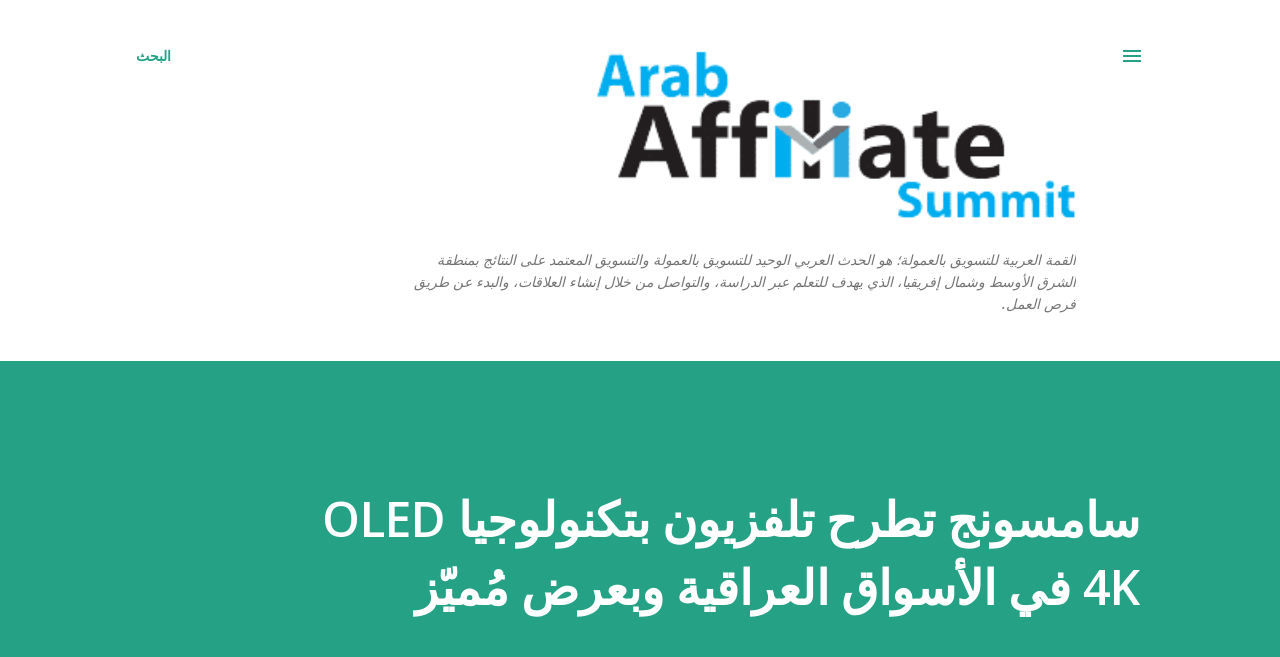

--- FILE ---
content_type: text/html; charset=UTF-8
request_url: https://www.arabian-affiliate.com/2023/07/oled-4k.html
body_size: 27812
content:
<!DOCTYPE html>
<html dir='rtl' lang='ar'>
<head>
<meta content='width=device-width, initial-scale=1' name='viewport'/>
<title>سامسونج تطرح تلفزيون بتكنولوجيا OLED 4K في الأسواق العراقية وبعرض م&#1615;مي&#1617;ز</title>
<meta content='text/html; charset=UTF-8' http-equiv='Content-Type'/>
<!-- Chrome, Firefox OS and Opera -->
<meta content='#ffffff' name='theme-color'/>
<!-- Windows Phone -->
<meta content='#ffffff' name='msapplication-navbutton-color'/>
<meta content='blogger' name='generator'/>
<link href='https://www.arabian-affiliate.com/favicon.ico' rel='icon' type='image/x-icon'/>
<link href='https://www.arabian-affiliate.com/2023/07/oled-4k.html' rel='canonical'/>
<link rel="alternate" type="application/atom+xml" title="Arabian Affiliate - Atom" href="https://www.arabian-affiliate.com/feeds/posts/default" />
<link rel="alternate" type="application/rss+xml" title="Arabian Affiliate - RSS" href="https://www.arabian-affiliate.com/feeds/posts/default?alt=rss" />
<link rel="service.post" type="application/atom+xml" title="Arabian Affiliate - Atom" href="https://www.blogger.com/feeds/2567822920503569556/posts/default" />

<link rel="alternate" type="application/atom+xml" title="Arabian Affiliate - Atom" href="https://www.arabian-affiliate.com/feeds/4481542324422113228/comments/default" />
<!--Can't find substitution for tag [blog.ieCssRetrofitLinks]-->
<link href='https://blogger.googleusercontent.com/img/b/R29vZ2xl/AVvXsEi0N6n9_KrK7bsGYVnyr5l2RANtTrK8wJtai8DBOhAWwtOM00316LCxySLJ_nKUo_aSq34J-CfXLg1dMuyjjhgp-Beenrbr_9Z6bKEpIv8N52orUS2lxbFspWhhSdcd8Q8qobn0x_ACdoh-FUn_5ODf61IiNI2WJSuCMkdt7ud5CfX7dk2g_dyWFlWor0U/w400-h400/IQ%20-%20OLED%20B%20Series%20Promotion%20KV%202%20With%20Logo.jpg' rel='image_src'/>
<meta content='https://www.arabian-affiliate.com/2023/07/oled-4k.html' property='og:url'/>
<meta content='سامسونج تطرح تلفزيون بتكنولوجيا OLED 4K في الأسواق العراقية وبعرض مُميّز' property='og:title'/>
<meta content='بغداد – العراق، مايو 2023: أعلنت سامسونج إلكترونيكس المشرق العربي ووكلاؤها في العراق عن إطلاق تلفزيون Samsung OLED 4K في الأسواق العراقية. و...' property='og:description'/>
<meta content='https://blogger.googleusercontent.com/img/b/R29vZ2xl/AVvXsEi0N6n9_KrK7bsGYVnyr5l2RANtTrK8wJtai8DBOhAWwtOM00316LCxySLJ_nKUo_aSq34J-CfXLg1dMuyjjhgp-Beenrbr_9Z6bKEpIv8N52orUS2lxbFspWhhSdcd8Q8qobn0x_ACdoh-FUn_5ODf61IiNI2WJSuCMkdt7ud5CfX7dk2g_dyWFlWor0U/w1200-h630-p-k-no-nu/IQ%20-%20OLED%20B%20Series%20Promotion%20KV%202%20With%20Logo.jpg' property='og:image'/>
<style type='text/css'>@font-face{font-family:'Lora';font-style:normal;font-weight:400;font-display:swap;src:url(//fonts.gstatic.com/s/lora/v37/0QI6MX1D_JOuGQbT0gvTJPa787weuxJMkq18ndeYxZ2JTg.woff2)format('woff2');unicode-range:U+0460-052F,U+1C80-1C8A,U+20B4,U+2DE0-2DFF,U+A640-A69F,U+FE2E-FE2F;}@font-face{font-family:'Lora';font-style:normal;font-weight:400;font-display:swap;src:url(//fonts.gstatic.com/s/lora/v37/0QI6MX1D_JOuGQbT0gvTJPa787weuxJFkq18ndeYxZ2JTg.woff2)format('woff2');unicode-range:U+0301,U+0400-045F,U+0490-0491,U+04B0-04B1,U+2116;}@font-face{font-family:'Lora';font-style:normal;font-weight:400;font-display:swap;src:url(//fonts.gstatic.com/s/lora/v37/0QI6MX1D_JOuGQbT0gvTJPa787weuxI9kq18ndeYxZ2JTg.woff2)format('woff2');unicode-range:U+0302-0303,U+0305,U+0307-0308,U+0310,U+0312,U+0315,U+031A,U+0326-0327,U+032C,U+032F-0330,U+0332-0333,U+0338,U+033A,U+0346,U+034D,U+0391-03A1,U+03A3-03A9,U+03B1-03C9,U+03D1,U+03D5-03D6,U+03F0-03F1,U+03F4-03F5,U+2016-2017,U+2034-2038,U+203C,U+2040,U+2043,U+2047,U+2050,U+2057,U+205F,U+2070-2071,U+2074-208E,U+2090-209C,U+20D0-20DC,U+20E1,U+20E5-20EF,U+2100-2112,U+2114-2115,U+2117-2121,U+2123-214F,U+2190,U+2192,U+2194-21AE,U+21B0-21E5,U+21F1-21F2,U+21F4-2211,U+2213-2214,U+2216-22FF,U+2308-230B,U+2310,U+2319,U+231C-2321,U+2336-237A,U+237C,U+2395,U+239B-23B7,U+23D0,U+23DC-23E1,U+2474-2475,U+25AF,U+25B3,U+25B7,U+25BD,U+25C1,U+25CA,U+25CC,U+25FB,U+266D-266F,U+27C0-27FF,U+2900-2AFF,U+2B0E-2B11,U+2B30-2B4C,U+2BFE,U+3030,U+FF5B,U+FF5D,U+1D400-1D7FF,U+1EE00-1EEFF;}@font-face{font-family:'Lora';font-style:normal;font-weight:400;font-display:swap;src:url(//fonts.gstatic.com/s/lora/v37/0QI6MX1D_JOuGQbT0gvTJPa787weuxIvkq18ndeYxZ2JTg.woff2)format('woff2');unicode-range:U+0001-000C,U+000E-001F,U+007F-009F,U+20DD-20E0,U+20E2-20E4,U+2150-218F,U+2190,U+2192,U+2194-2199,U+21AF,U+21E6-21F0,U+21F3,U+2218-2219,U+2299,U+22C4-22C6,U+2300-243F,U+2440-244A,U+2460-24FF,U+25A0-27BF,U+2800-28FF,U+2921-2922,U+2981,U+29BF,U+29EB,U+2B00-2BFF,U+4DC0-4DFF,U+FFF9-FFFB,U+10140-1018E,U+10190-1019C,U+101A0,U+101D0-101FD,U+102E0-102FB,U+10E60-10E7E,U+1D2C0-1D2D3,U+1D2E0-1D37F,U+1F000-1F0FF,U+1F100-1F1AD,U+1F1E6-1F1FF,U+1F30D-1F30F,U+1F315,U+1F31C,U+1F31E,U+1F320-1F32C,U+1F336,U+1F378,U+1F37D,U+1F382,U+1F393-1F39F,U+1F3A7-1F3A8,U+1F3AC-1F3AF,U+1F3C2,U+1F3C4-1F3C6,U+1F3CA-1F3CE,U+1F3D4-1F3E0,U+1F3ED,U+1F3F1-1F3F3,U+1F3F5-1F3F7,U+1F408,U+1F415,U+1F41F,U+1F426,U+1F43F,U+1F441-1F442,U+1F444,U+1F446-1F449,U+1F44C-1F44E,U+1F453,U+1F46A,U+1F47D,U+1F4A3,U+1F4B0,U+1F4B3,U+1F4B9,U+1F4BB,U+1F4BF,U+1F4C8-1F4CB,U+1F4D6,U+1F4DA,U+1F4DF,U+1F4E3-1F4E6,U+1F4EA-1F4ED,U+1F4F7,U+1F4F9-1F4FB,U+1F4FD-1F4FE,U+1F503,U+1F507-1F50B,U+1F50D,U+1F512-1F513,U+1F53E-1F54A,U+1F54F-1F5FA,U+1F610,U+1F650-1F67F,U+1F687,U+1F68D,U+1F691,U+1F694,U+1F698,U+1F6AD,U+1F6B2,U+1F6B9-1F6BA,U+1F6BC,U+1F6C6-1F6CF,U+1F6D3-1F6D7,U+1F6E0-1F6EA,U+1F6F0-1F6F3,U+1F6F7-1F6FC,U+1F700-1F7FF,U+1F800-1F80B,U+1F810-1F847,U+1F850-1F859,U+1F860-1F887,U+1F890-1F8AD,U+1F8B0-1F8BB,U+1F8C0-1F8C1,U+1F900-1F90B,U+1F93B,U+1F946,U+1F984,U+1F996,U+1F9E9,U+1FA00-1FA6F,U+1FA70-1FA7C,U+1FA80-1FA89,U+1FA8F-1FAC6,U+1FACE-1FADC,U+1FADF-1FAE9,U+1FAF0-1FAF8,U+1FB00-1FBFF;}@font-face{font-family:'Lora';font-style:normal;font-weight:400;font-display:swap;src:url(//fonts.gstatic.com/s/lora/v37/0QI6MX1D_JOuGQbT0gvTJPa787weuxJOkq18ndeYxZ2JTg.woff2)format('woff2');unicode-range:U+0102-0103,U+0110-0111,U+0128-0129,U+0168-0169,U+01A0-01A1,U+01AF-01B0,U+0300-0301,U+0303-0304,U+0308-0309,U+0323,U+0329,U+1EA0-1EF9,U+20AB;}@font-face{font-family:'Lora';font-style:normal;font-weight:400;font-display:swap;src:url(//fonts.gstatic.com/s/lora/v37/0QI6MX1D_JOuGQbT0gvTJPa787weuxJPkq18ndeYxZ2JTg.woff2)format('woff2');unicode-range:U+0100-02BA,U+02BD-02C5,U+02C7-02CC,U+02CE-02D7,U+02DD-02FF,U+0304,U+0308,U+0329,U+1D00-1DBF,U+1E00-1E9F,U+1EF2-1EFF,U+2020,U+20A0-20AB,U+20AD-20C0,U+2113,U+2C60-2C7F,U+A720-A7FF;}@font-face{font-family:'Lora';font-style:normal;font-weight:400;font-display:swap;src:url(//fonts.gstatic.com/s/lora/v37/0QI6MX1D_JOuGQbT0gvTJPa787weuxJBkq18ndeYxZ0.woff2)format('woff2');unicode-range:U+0000-00FF,U+0131,U+0152-0153,U+02BB-02BC,U+02C6,U+02DA,U+02DC,U+0304,U+0308,U+0329,U+2000-206F,U+20AC,U+2122,U+2191,U+2193,U+2212,U+2215,U+FEFF,U+FFFD;}@font-face{font-family:'Open Sans';font-style:italic;font-weight:600;font-stretch:100%;font-display:swap;src:url(//fonts.gstatic.com/s/opensans/v44/memQYaGs126MiZpBA-UFUIcVXSCEkx2cmqvXlWq8tWZ0Pw86hd0RkxhjWV0ewIMUdjFXmSU_.woff2)format('woff2');unicode-range:U+0460-052F,U+1C80-1C8A,U+20B4,U+2DE0-2DFF,U+A640-A69F,U+FE2E-FE2F;}@font-face{font-family:'Open Sans';font-style:italic;font-weight:600;font-stretch:100%;font-display:swap;src:url(//fonts.gstatic.com/s/opensans/v44/memQYaGs126MiZpBA-UFUIcVXSCEkx2cmqvXlWq8tWZ0Pw86hd0RkxhjWVQewIMUdjFXmSU_.woff2)format('woff2');unicode-range:U+0301,U+0400-045F,U+0490-0491,U+04B0-04B1,U+2116;}@font-face{font-family:'Open Sans';font-style:italic;font-weight:600;font-stretch:100%;font-display:swap;src:url(//fonts.gstatic.com/s/opensans/v44/memQYaGs126MiZpBA-UFUIcVXSCEkx2cmqvXlWq8tWZ0Pw86hd0RkxhjWVwewIMUdjFXmSU_.woff2)format('woff2');unicode-range:U+1F00-1FFF;}@font-face{font-family:'Open Sans';font-style:italic;font-weight:600;font-stretch:100%;font-display:swap;src:url(//fonts.gstatic.com/s/opensans/v44/memQYaGs126MiZpBA-UFUIcVXSCEkx2cmqvXlWq8tWZ0Pw86hd0RkxhjWVMewIMUdjFXmSU_.woff2)format('woff2');unicode-range:U+0370-0377,U+037A-037F,U+0384-038A,U+038C,U+038E-03A1,U+03A3-03FF;}@font-face{font-family:'Open Sans';font-style:italic;font-weight:600;font-stretch:100%;font-display:swap;src:url(//fonts.gstatic.com/s/opensans/v44/memQYaGs126MiZpBA-UFUIcVXSCEkx2cmqvXlWq8tWZ0Pw86hd0RkxhjWVIewIMUdjFXmSU_.woff2)format('woff2');unicode-range:U+0307-0308,U+0590-05FF,U+200C-2010,U+20AA,U+25CC,U+FB1D-FB4F;}@font-face{font-family:'Open Sans';font-style:italic;font-weight:600;font-stretch:100%;font-display:swap;src:url(//fonts.gstatic.com/s/opensans/v44/memQYaGs126MiZpBA-UFUIcVXSCEkx2cmqvXlWq8tWZ0Pw86hd0RkxhjWSwewIMUdjFXmSU_.woff2)format('woff2');unicode-range:U+0302-0303,U+0305,U+0307-0308,U+0310,U+0312,U+0315,U+031A,U+0326-0327,U+032C,U+032F-0330,U+0332-0333,U+0338,U+033A,U+0346,U+034D,U+0391-03A1,U+03A3-03A9,U+03B1-03C9,U+03D1,U+03D5-03D6,U+03F0-03F1,U+03F4-03F5,U+2016-2017,U+2034-2038,U+203C,U+2040,U+2043,U+2047,U+2050,U+2057,U+205F,U+2070-2071,U+2074-208E,U+2090-209C,U+20D0-20DC,U+20E1,U+20E5-20EF,U+2100-2112,U+2114-2115,U+2117-2121,U+2123-214F,U+2190,U+2192,U+2194-21AE,U+21B0-21E5,U+21F1-21F2,U+21F4-2211,U+2213-2214,U+2216-22FF,U+2308-230B,U+2310,U+2319,U+231C-2321,U+2336-237A,U+237C,U+2395,U+239B-23B7,U+23D0,U+23DC-23E1,U+2474-2475,U+25AF,U+25B3,U+25B7,U+25BD,U+25C1,U+25CA,U+25CC,U+25FB,U+266D-266F,U+27C0-27FF,U+2900-2AFF,U+2B0E-2B11,U+2B30-2B4C,U+2BFE,U+3030,U+FF5B,U+FF5D,U+1D400-1D7FF,U+1EE00-1EEFF;}@font-face{font-family:'Open Sans';font-style:italic;font-weight:600;font-stretch:100%;font-display:swap;src:url(//fonts.gstatic.com/s/opensans/v44/memQYaGs126MiZpBA-UFUIcVXSCEkx2cmqvXlWq8tWZ0Pw86hd0RkxhjWT4ewIMUdjFXmSU_.woff2)format('woff2');unicode-range:U+0001-000C,U+000E-001F,U+007F-009F,U+20DD-20E0,U+20E2-20E4,U+2150-218F,U+2190,U+2192,U+2194-2199,U+21AF,U+21E6-21F0,U+21F3,U+2218-2219,U+2299,U+22C4-22C6,U+2300-243F,U+2440-244A,U+2460-24FF,U+25A0-27BF,U+2800-28FF,U+2921-2922,U+2981,U+29BF,U+29EB,U+2B00-2BFF,U+4DC0-4DFF,U+FFF9-FFFB,U+10140-1018E,U+10190-1019C,U+101A0,U+101D0-101FD,U+102E0-102FB,U+10E60-10E7E,U+1D2C0-1D2D3,U+1D2E0-1D37F,U+1F000-1F0FF,U+1F100-1F1AD,U+1F1E6-1F1FF,U+1F30D-1F30F,U+1F315,U+1F31C,U+1F31E,U+1F320-1F32C,U+1F336,U+1F378,U+1F37D,U+1F382,U+1F393-1F39F,U+1F3A7-1F3A8,U+1F3AC-1F3AF,U+1F3C2,U+1F3C4-1F3C6,U+1F3CA-1F3CE,U+1F3D4-1F3E0,U+1F3ED,U+1F3F1-1F3F3,U+1F3F5-1F3F7,U+1F408,U+1F415,U+1F41F,U+1F426,U+1F43F,U+1F441-1F442,U+1F444,U+1F446-1F449,U+1F44C-1F44E,U+1F453,U+1F46A,U+1F47D,U+1F4A3,U+1F4B0,U+1F4B3,U+1F4B9,U+1F4BB,U+1F4BF,U+1F4C8-1F4CB,U+1F4D6,U+1F4DA,U+1F4DF,U+1F4E3-1F4E6,U+1F4EA-1F4ED,U+1F4F7,U+1F4F9-1F4FB,U+1F4FD-1F4FE,U+1F503,U+1F507-1F50B,U+1F50D,U+1F512-1F513,U+1F53E-1F54A,U+1F54F-1F5FA,U+1F610,U+1F650-1F67F,U+1F687,U+1F68D,U+1F691,U+1F694,U+1F698,U+1F6AD,U+1F6B2,U+1F6B9-1F6BA,U+1F6BC,U+1F6C6-1F6CF,U+1F6D3-1F6D7,U+1F6E0-1F6EA,U+1F6F0-1F6F3,U+1F6F7-1F6FC,U+1F700-1F7FF,U+1F800-1F80B,U+1F810-1F847,U+1F850-1F859,U+1F860-1F887,U+1F890-1F8AD,U+1F8B0-1F8BB,U+1F8C0-1F8C1,U+1F900-1F90B,U+1F93B,U+1F946,U+1F984,U+1F996,U+1F9E9,U+1FA00-1FA6F,U+1FA70-1FA7C,U+1FA80-1FA89,U+1FA8F-1FAC6,U+1FACE-1FADC,U+1FADF-1FAE9,U+1FAF0-1FAF8,U+1FB00-1FBFF;}@font-face{font-family:'Open Sans';font-style:italic;font-weight:600;font-stretch:100%;font-display:swap;src:url(//fonts.gstatic.com/s/opensans/v44/memQYaGs126MiZpBA-UFUIcVXSCEkx2cmqvXlWq8tWZ0Pw86hd0RkxhjWV8ewIMUdjFXmSU_.woff2)format('woff2');unicode-range:U+0102-0103,U+0110-0111,U+0128-0129,U+0168-0169,U+01A0-01A1,U+01AF-01B0,U+0300-0301,U+0303-0304,U+0308-0309,U+0323,U+0329,U+1EA0-1EF9,U+20AB;}@font-face{font-family:'Open Sans';font-style:italic;font-weight:600;font-stretch:100%;font-display:swap;src:url(//fonts.gstatic.com/s/opensans/v44/memQYaGs126MiZpBA-UFUIcVXSCEkx2cmqvXlWq8tWZ0Pw86hd0RkxhjWV4ewIMUdjFXmSU_.woff2)format('woff2');unicode-range:U+0100-02BA,U+02BD-02C5,U+02C7-02CC,U+02CE-02D7,U+02DD-02FF,U+0304,U+0308,U+0329,U+1D00-1DBF,U+1E00-1E9F,U+1EF2-1EFF,U+2020,U+20A0-20AB,U+20AD-20C0,U+2113,U+2C60-2C7F,U+A720-A7FF;}@font-face{font-family:'Open Sans';font-style:italic;font-weight:600;font-stretch:100%;font-display:swap;src:url(//fonts.gstatic.com/s/opensans/v44/memQYaGs126MiZpBA-UFUIcVXSCEkx2cmqvXlWq8tWZ0Pw86hd0RkxhjWVAewIMUdjFXmQ.woff2)format('woff2');unicode-range:U+0000-00FF,U+0131,U+0152-0153,U+02BB-02BC,U+02C6,U+02DA,U+02DC,U+0304,U+0308,U+0329,U+2000-206F,U+20AC,U+2122,U+2191,U+2193,U+2212,U+2215,U+FEFF,U+FFFD;}@font-face{font-family:'Open Sans';font-style:normal;font-weight:400;font-stretch:100%;font-display:swap;src:url(//fonts.gstatic.com/s/opensans/v44/memvYaGs126MiZpBA-UvWbX2vVnXBbObj2OVTSKmu0SC55K5gw.woff2)format('woff2');unicode-range:U+0460-052F,U+1C80-1C8A,U+20B4,U+2DE0-2DFF,U+A640-A69F,U+FE2E-FE2F;}@font-face{font-family:'Open Sans';font-style:normal;font-weight:400;font-stretch:100%;font-display:swap;src:url(//fonts.gstatic.com/s/opensans/v44/memvYaGs126MiZpBA-UvWbX2vVnXBbObj2OVTSumu0SC55K5gw.woff2)format('woff2');unicode-range:U+0301,U+0400-045F,U+0490-0491,U+04B0-04B1,U+2116;}@font-face{font-family:'Open Sans';font-style:normal;font-weight:400;font-stretch:100%;font-display:swap;src:url(//fonts.gstatic.com/s/opensans/v44/memvYaGs126MiZpBA-UvWbX2vVnXBbObj2OVTSOmu0SC55K5gw.woff2)format('woff2');unicode-range:U+1F00-1FFF;}@font-face{font-family:'Open Sans';font-style:normal;font-weight:400;font-stretch:100%;font-display:swap;src:url(//fonts.gstatic.com/s/opensans/v44/memvYaGs126MiZpBA-UvWbX2vVnXBbObj2OVTSymu0SC55K5gw.woff2)format('woff2');unicode-range:U+0370-0377,U+037A-037F,U+0384-038A,U+038C,U+038E-03A1,U+03A3-03FF;}@font-face{font-family:'Open Sans';font-style:normal;font-weight:400;font-stretch:100%;font-display:swap;src:url(//fonts.gstatic.com/s/opensans/v44/memvYaGs126MiZpBA-UvWbX2vVnXBbObj2OVTS2mu0SC55K5gw.woff2)format('woff2');unicode-range:U+0307-0308,U+0590-05FF,U+200C-2010,U+20AA,U+25CC,U+FB1D-FB4F;}@font-face{font-family:'Open Sans';font-style:normal;font-weight:400;font-stretch:100%;font-display:swap;src:url(//fonts.gstatic.com/s/opensans/v44/memvYaGs126MiZpBA-UvWbX2vVnXBbObj2OVTVOmu0SC55K5gw.woff2)format('woff2');unicode-range:U+0302-0303,U+0305,U+0307-0308,U+0310,U+0312,U+0315,U+031A,U+0326-0327,U+032C,U+032F-0330,U+0332-0333,U+0338,U+033A,U+0346,U+034D,U+0391-03A1,U+03A3-03A9,U+03B1-03C9,U+03D1,U+03D5-03D6,U+03F0-03F1,U+03F4-03F5,U+2016-2017,U+2034-2038,U+203C,U+2040,U+2043,U+2047,U+2050,U+2057,U+205F,U+2070-2071,U+2074-208E,U+2090-209C,U+20D0-20DC,U+20E1,U+20E5-20EF,U+2100-2112,U+2114-2115,U+2117-2121,U+2123-214F,U+2190,U+2192,U+2194-21AE,U+21B0-21E5,U+21F1-21F2,U+21F4-2211,U+2213-2214,U+2216-22FF,U+2308-230B,U+2310,U+2319,U+231C-2321,U+2336-237A,U+237C,U+2395,U+239B-23B7,U+23D0,U+23DC-23E1,U+2474-2475,U+25AF,U+25B3,U+25B7,U+25BD,U+25C1,U+25CA,U+25CC,U+25FB,U+266D-266F,U+27C0-27FF,U+2900-2AFF,U+2B0E-2B11,U+2B30-2B4C,U+2BFE,U+3030,U+FF5B,U+FF5D,U+1D400-1D7FF,U+1EE00-1EEFF;}@font-face{font-family:'Open Sans';font-style:normal;font-weight:400;font-stretch:100%;font-display:swap;src:url(//fonts.gstatic.com/s/opensans/v44/memvYaGs126MiZpBA-UvWbX2vVnXBbObj2OVTUGmu0SC55K5gw.woff2)format('woff2');unicode-range:U+0001-000C,U+000E-001F,U+007F-009F,U+20DD-20E0,U+20E2-20E4,U+2150-218F,U+2190,U+2192,U+2194-2199,U+21AF,U+21E6-21F0,U+21F3,U+2218-2219,U+2299,U+22C4-22C6,U+2300-243F,U+2440-244A,U+2460-24FF,U+25A0-27BF,U+2800-28FF,U+2921-2922,U+2981,U+29BF,U+29EB,U+2B00-2BFF,U+4DC0-4DFF,U+FFF9-FFFB,U+10140-1018E,U+10190-1019C,U+101A0,U+101D0-101FD,U+102E0-102FB,U+10E60-10E7E,U+1D2C0-1D2D3,U+1D2E0-1D37F,U+1F000-1F0FF,U+1F100-1F1AD,U+1F1E6-1F1FF,U+1F30D-1F30F,U+1F315,U+1F31C,U+1F31E,U+1F320-1F32C,U+1F336,U+1F378,U+1F37D,U+1F382,U+1F393-1F39F,U+1F3A7-1F3A8,U+1F3AC-1F3AF,U+1F3C2,U+1F3C4-1F3C6,U+1F3CA-1F3CE,U+1F3D4-1F3E0,U+1F3ED,U+1F3F1-1F3F3,U+1F3F5-1F3F7,U+1F408,U+1F415,U+1F41F,U+1F426,U+1F43F,U+1F441-1F442,U+1F444,U+1F446-1F449,U+1F44C-1F44E,U+1F453,U+1F46A,U+1F47D,U+1F4A3,U+1F4B0,U+1F4B3,U+1F4B9,U+1F4BB,U+1F4BF,U+1F4C8-1F4CB,U+1F4D6,U+1F4DA,U+1F4DF,U+1F4E3-1F4E6,U+1F4EA-1F4ED,U+1F4F7,U+1F4F9-1F4FB,U+1F4FD-1F4FE,U+1F503,U+1F507-1F50B,U+1F50D,U+1F512-1F513,U+1F53E-1F54A,U+1F54F-1F5FA,U+1F610,U+1F650-1F67F,U+1F687,U+1F68D,U+1F691,U+1F694,U+1F698,U+1F6AD,U+1F6B2,U+1F6B9-1F6BA,U+1F6BC,U+1F6C6-1F6CF,U+1F6D3-1F6D7,U+1F6E0-1F6EA,U+1F6F0-1F6F3,U+1F6F7-1F6FC,U+1F700-1F7FF,U+1F800-1F80B,U+1F810-1F847,U+1F850-1F859,U+1F860-1F887,U+1F890-1F8AD,U+1F8B0-1F8BB,U+1F8C0-1F8C1,U+1F900-1F90B,U+1F93B,U+1F946,U+1F984,U+1F996,U+1F9E9,U+1FA00-1FA6F,U+1FA70-1FA7C,U+1FA80-1FA89,U+1FA8F-1FAC6,U+1FACE-1FADC,U+1FADF-1FAE9,U+1FAF0-1FAF8,U+1FB00-1FBFF;}@font-face{font-family:'Open Sans';font-style:normal;font-weight:400;font-stretch:100%;font-display:swap;src:url(//fonts.gstatic.com/s/opensans/v44/memvYaGs126MiZpBA-UvWbX2vVnXBbObj2OVTSCmu0SC55K5gw.woff2)format('woff2');unicode-range:U+0102-0103,U+0110-0111,U+0128-0129,U+0168-0169,U+01A0-01A1,U+01AF-01B0,U+0300-0301,U+0303-0304,U+0308-0309,U+0323,U+0329,U+1EA0-1EF9,U+20AB;}@font-face{font-family:'Open Sans';font-style:normal;font-weight:400;font-stretch:100%;font-display:swap;src:url(//fonts.gstatic.com/s/opensans/v44/memvYaGs126MiZpBA-UvWbX2vVnXBbObj2OVTSGmu0SC55K5gw.woff2)format('woff2');unicode-range:U+0100-02BA,U+02BD-02C5,U+02C7-02CC,U+02CE-02D7,U+02DD-02FF,U+0304,U+0308,U+0329,U+1D00-1DBF,U+1E00-1E9F,U+1EF2-1EFF,U+2020,U+20A0-20AB,U+20AD-20C0,U+2113,U+2C60-2C7F,U+A720-A7FF;}@font-face{font-family:'Open Sans';font-style:normal;font-weight:400;font-stretch:100%;font-display:swap;src:url(//fonts.gstatic.com/s/opensans/v44/memvYaGs126MiZpBA-UvWbX2vVnXBbObj2OVTS-mu0SC55I.woff2)format('woff2');unicode-range:U+0000-00FF,U+0131,U+0152-0153,U+02BB-02BC,U+02C6,U+02DA,U+02DC,U+0304,U+0308,U+0329,U+2000-206F,U+20AC,U+2122,U+2191,U+2193,U+2212,U+2215,U+FEFF,U+FFFD;}@font-face{font-family:'Open Sans';font-style:normal;font-weight:600;font-stretch:100%;font-display:swap;src:url(//fonts.gstatic.com/s/opensans/v44/memvYaGs126MiZpBA-UvWbX2vVnXBbObj2OVTSKmu0SC55K5gw.woff2)format('woff2');unicode-range:U+0460-052F,U+1C80-1C8A,U+20B4,U+2DE0-2DFF,U+A640-A69F,U+FE2E-FE2F;}@font-face{font-family:'Open Sans';font-style:normal;font-weight:600;font-stretch:100%;font-display:swap;src:url(//fonts.gstatic.com/s/opensans/v44/memvYaGs126MiZpBA-UvWbX2vVnXBbObj2OVTSumu0SC55K5gw.woff2)format('woff2');unicode-range:U+0301,U+0400-045F,U+0490-0491,U+04B0-04B1,U+2116;}@font-face{font-family:'Open Sans';font-style:normal;font-weight:600;font-stretch:100%;font-display:swap;src:url(//fonts.gstatic.com/s/opensans/v44/memvYaGs126MiZpBA-UvWbX2vVnXBbObj2OVTSOmu0SC55K5gw.woff2)format('woff2');unicode-range:U+1F00-1FFF;}@font-face{font-family:'Open Sans';font-style:normal;font-weight:600;font-stretch:100%;font-display:swap;src:url(//fonts.gstatic.com/s/opensans/v44/memvYaGs126MiZpBA-UvWbX2vVnXBbObj2OVTSymu0SC55K5gw.woff2)format('woff2');unicode-range:U+0370-0377,U+037A-037F,U+0384-038A,U+038C,U+038E-03A1,U+03A3-03FF;}@font-face{font-family:'Open Sans';font-style:normal;font-weight:600;font-stretch:100%;font-display:swap;src:url(//fonts.gstatic.com/s/opensans/v44/memvYaGs126MiZpBA-UvWbX2vVnXBbObj2OVTS2mu0SC55K5gw.woff2)format('woff2');unicode-range:U+0307-0308,U+0590-05FF,U+200C-2010,U+20AA,U+25CC,U+FB1D-FB4F;}@font-face{font-family:'Open Sans';font-style:normal;font-weight:600;font-stretch:100%;font-display:swap;src:url(//fonts.gstatic.com/s/opensans/v44/memvYaGs126MiZpBA-UvWbX2vVnXBbObj2OVTVOmu0SC55K5gw.woff2)format('woff2');unicode-range:U+0302-0303,U+0305,U+0307-0308,U+0310,U+0312,U+0315,U+031A,U+0326-0327,U+032C,U+032F-0330,U+0332-0333,U+0338,U+033A,U+0346,U+034D,U+0391-03A1,U+03A3-03A9,U+03B1-03C9,U+03D1,U+03D5-03D6,U+03F0-03F1,U+03F4-03F5,U+2016-2017,U+2034-2038,U+203C,U+2040,U+2043,U+2047,U+2050,U+2057,U+205F,U+2070-2071,U+2074-208E,U+2090-209C,U+20D0-20DC,U+20E1,U+20E5-20EF,U+2100-2112,U+2114-2115,U+2117-2121,U+2123-214F,U+2190,U+2192,U+2194-21AE,U+21B0-21E5,U+21F1-21F2,U+21F4-2211,U+2213-2214,U+2216-22FF,U+2308-230B,U+2310,U+2319,U+231C-2321,U+2336-237A,U+237C,U+2395,U+239B-23B7,U+23D0,U+23DC-23E1,U+2474-2475,U+25AF,U+25B3,U+25B7,U+25BD,U+25C1,U+25CA,U+25CC,U+25FB,U+266D-266F,U+27C0-27FF,U+2900-2AFF,U+2B0E-2B11,U+2B30-2B4C,U+2BFE,U+3030,U+FF5B,U+FF5D,U+1D400-1D7FF,U+1EE00-1EEFF;}@font-face{font-family:'Open Sans';font-style:normal;font-weight:600;font-stretch:100%;font-display:swap;src:url(//fonts.gstatic.com/s/opensans/v44/memvYaGs126MiZpBA-UvWbX2vVnXBbObj2OVTUGmu0SC55K5gw.woff2)format('woff2');unicode-range:U+0001-000C,U+000E-001F,U+007F-009F,U+20DD-20E0,U+20E2-20E4,U+2150-218F,U+2190,U+2192,U+2194-2199,U+21AF,U+21E6-21F0,U+21F3,U+2218-2219,U+2299,U+22C4-22C6,U+2300-243F,U+2440-244A,U+2460-24FF,U+25A0-27BF,U+2800-28FF,U+2921-2922,U+2981,U+29BF,U+29EB,U+2B00-2BFF,U+4DC0-4DFF,U+FFF9-FFFB,U+10140-1018E,U+10190-1019C,U+101A0,U+101D0-101FD,U+102E0-102FB,U+10E60-10E7E,U+1D2C0-1D2D3,U+1D2E0-1D37F,U+1F000-1F0FF,U+1F100-1F1AD,U+1F1E6-1F1FF,U+1F30D-1F30F,U+1F315,U+1F31C,U+1F31E,U+1F320-1F32C,U+1F336,U+1F378,U+1F37D,U+1F382,U+1F393-1F39F,U+1F3A7-1F3A8,U+1F3AC-1F3AF,U+1F3C2,U+1F3C4-1F3C6,U+1F3CA-1F3CE,U+1F3D4-1F3E0,U+1F3ED,U+1F3F1-1F3F3,U+1F3F5-1F3F7,U+1F408,U+1F415,U+1F41F,U+1F426,U+1F43F,U+1F441-1F442,U+1F444,U+1F446-1F449,U+1F44C-1F44E,U+1F453,U+1F46A,U+1F47D,U+1F4A3,U+1F4B0,U+1F4B3,U+1F4B9,U+1F4BB,U+1F4BF,U+1F4C8-1F4CB,U+1F4D6,U+1F4DA,U+1F4DF,U+1F4E3-1F4E6,U+1F4EA-1F4ED,U+1F4F7,U+1F4F9-1F4FB,U+1F4FD-1F4FE,U+1F503,U+1F507-1F50B,U+1F50D,U+1F512-1F513,U+1F53E-1F54A,U+1F54F-1F5FA,U+1F610,U+1F650-1F67F,U+1F687,U+1F68D,U+1F691,U+1F694,U+1F698,U+1F6AD,U+1F6B2,U+1F6B9-1F6BA,U+1F6BC,U+1F6C6-1F6CF,U+1F6D3-1F6D7,U+1F6E0-1F6EA,U+1F6F0-1F6F3,U+1F6F7-1F6FC,U+1F700-1F7FF,U+1F800-1F80B,U+1F810-1F847,U+1F850-1F859,U+1F860-1F887,U+1F890-1F8AD,U+1F8B0-1F8BB,U+1F8C0-1F8C1,U+1F900-1F90B,U+1F93B,U+1F946,U+1F984,U+1F996,U+1F9E9,U+1FA00-1FA6F,U+1FA70-1FA7C,U+1FA80-1FA89,U+1FA8F-1FAC6,U+1FACE-1FADC,U+1FADF-1FAE9,U+1FAF0-1FAF8,U+1FB00-1FBFF;}@font-face{font-family:'Open Sans';font-style:normal;font-weight:600;font-stretch:100%;font-display:swap;src:url(//fonts.gstatic.com/s/opensans/v44/memvYaGs126MiZpBA-UvWbX2vVnXBbObj2OVTSCmu0SC55K5gw.woff2)format('woff2');unicode-range:U+0102-0103,U+0110-0111,U+0128-0129,U+0168-0169,U+01A0-01A1,U+01AF-01B0,U+0300-0301,U+0303-0304,U+0308-0309,U+0323,U+0329,U+1EA0-1EF9,U+20AB;}@font-face{font-family:'Open Sans';font-style:normal;font-weight:600;font-stretch:100%;font-display:swap;src:url(//fonts.gstatic.com/s/opensans/v44/memvYaGs126MiZpBA-UvWbX2vVnXBbObj2OVTSGmu0SC55K5gw.woff2)format('woff2');unicode-range:U+0100-02BA,U+02BD-02C5,U+02C7-02CC,U+02CE-02D7,U+02DD-02FF,U+0304,U+0308,U+0329,U+1D00-1DBF,U+1E00-1E9F,U+1EF2-1EFF,U+2020,U+20A0-20AB,U+20AD-20C0,U+2113,U+2C60-2C7F,U+A720-A7FF;}@font-face{font-family:'Open Sans';font-style:normal;font-weight:600;font-stretch:100%;font-display:swap;src:url(//fonts.gstatic.com/s/opensans/v44/memvYaGs126MiZpBA-UvWbX2vVnXBbObj2OVTS-mu0SC55I.woff2)format('woff2');unicode-range:U+0000-00FF,U+0131,U+0152-0153,U+02BB-02BC,U+02C6,U+02DA,U+02DC,U+0304,U+0308,U+0329,U+2000-206F,U+20AC,U+2122,U+2191,U+2193,U+2212,U+2215,U+FEFF,U+FFFD;}@font-face{font-family:'Open Sans';font-style:normal;font-weight:700;font-stretch:100%;font-display:swap;src:url(//fonts.gstatic.com/s/opensans/v44/memvYaGs126MiZpBA-UvWbX2vVnXBbObj2OVTSKmu0SC55K5gw.woff2)format('woff2');unicode-range:U+0460-052F,U+1C80-1C8A,U+20B4,U+2DE0-2DFF,U+A640-A69F,U+FE2E-FE2F;}@font-face{font-family:'Open Sans';font-style:normal;font-weight:700;font-stretch:100%;font-display:swap;src:url(//fonts.gstatic.com/s/opensans/v44/memvYaGs126MiZpBA-UvWbX2vVnXBbObj2OVTSumu0SC55K5gw.woff2)format('woff2');unicode-range:U+0301,U+0400-045F,U+0490-0491,U+04B0-04B1,U+2116;}@font-face{font-family:'Open Sans';font-style:normal;font-weight:700;font-stretch:100%;font-display:swap;src:url(//fonts.gstatic.com/s/opensans/v44/memvYaGs126MiZpBA-UvWbX2vVnXBbObj2OVTSOmu0SC55K5gw.woff2)format('woff2');unicode-range:U+1F00-1FFF;}@font-face{font-family:'Open Sans';font-style:normal;font-weight:700;font-stretch:100%;font-display:swap;src:url(//fonts.gstatic.com/s/opensans/v44/memvYaGs126MiZpBA-UvWbX2vVnXBbObj2OVTSymu0SC55K5gw.woff2)format('woff2');unicode-range:U+0370-0377,U+037A-037F,U+0384-038A,U+038C,U+038E-03A1,U+03A3-03FF;}@font-face{font-family:'Open Sans';font-style:normal;font-weight:700;font-stretch:100%;font-display:swap;src:url(//fonts.gstatic.com/s/opensans/v44/memvYaGs126MiZpBA-UvWbX2vVnXBbObj2OVTS2mu0SC55K5gw.woff2)format('woff2');unicode-range:U+0307-0308,U+0590-05FF,U+200C-2010,U+20AA,U+25CC,U+FB1D-FB4F;}@font-face{font-family:'Open Sans';font-style:normal;font-weight:700;font-stretch:100%;font-display:swap;src:url(//fonts.gstatic.com/s/opensans/v44/memvYaGs126MiZpBA-UvWbX2vVnXBbObj2OVTVOmu0SC55K5gw.woff2)format('woff2');unicode-range:U+0302-0303,U+0305,U+0307-0308,U+0310,U+0312,U+0315,U+031A,U+0326-0327,U+032C,U+032F-0330,U+0332-0333,U+0338,U+033A,U+0346,U+034D,U+0391-03A1,U+03A3-03A9,U+03B1-03C9,U+03D1,U+03D5-03D6,U+03F0-03F1,U+03F4-03F5,U+2016-2017,U+2034-2038,U+203C,U+2040,U+2043,U+2047,U+2050,U+2057,U+205F,U+2070-2071,U+2074-208E,U+2090-209C,U+20D0-20DC,U+20E1,U+20E5-20EF,U+2100-2112,U+2114-2115,U+2117-2121,U+2123-214F,U+2190,U+2192,U+2194-21AE,U+21B0-21E5,U+21F1-21F2,U+21F4-2211,U+2213-2214,U+2216-22FF,U+2308-230B,U+2310,U+2319,U+231C-2321,U+2336-237A,U+237C,U+2395,U+239B-23B7,U+23D0,U+23DC-23E1,U+2474-2475,U+25AF,U+25B3,U+25B7,U+25BD,U+25C1,U+25CA,U+25CC,U+25FB,U+266D-266F,U+27C0-27FF,U+2900-2AFF,U+2B0E-2B11,U+2B30-2B4C,U+2BFE,U+3030,U+FF5B,U+FF5D,U+1D400-1D7FF,U+1EE00-1EEFF;}@font-face{font-family:'Open Sans';font-style:normal;font-weight:700;font-stretch:100%;font-display:swap;src:url(//fonts.gstatic.com/s/opensans/v44/memvYaGs126MiZpBA-UvWbX2vVnXBbObj2OVTUGmu0SC55K5gw.woff2)format('woff2');unicode-range:U+0001-000C,U+000E-001F,U+007F-009F,U+20DD-20E0,U+20E2-20E4,U+2150-218F,U+2190,U+2192,U+2194-2199,U+21AF,U+21E6-21F0,U+21F3,U+2218-2219,U+2299,U+22C4-22C6,U+2300-243F,U+2440-244A,U+2460-24FF,U+25A0-27BF,U+2800-28FF,U+2921-2922,U+2981,U+29BF,U+29EB,U+2B00-2BFF,U+4DC0-4DFF,U+FFF9-FFFB,U+10140-1018E,U+10190-1019C,U+101A0,U+101D0-101FD,U+102E0-102FB,U+10E60-10E7E,U+1D2C0-1D2D3,U+1D2E0-1D37F,U+1F000-1F0FF,U+1F100-1F1AD,U+1F1E6-1F1FF,U+1F30D-1F30F,U+1F315,U+1F31C,U+1F31E,U+1F320-1F32C,U+1F336,U+1F378,U+1F37D,U+1F382,U+1F393-1F39F,U+1F3A7-1F3A8,U+1F3AC-1F3AF,U+1F3C2,U+1F3C4-1F3C6,U+1F3CA-1F3CE,U+1F3D4-1F3E0,U+1F3ED,U+1F3F1-1F3F3,U+1F3F5-1F3F7,U+1F408,U+1F415,U+1F41F,U+1F426,U+1F43F,U+1F441-1F442,U+1F444,U+1F446-1F449,U+1F44C-1F44E,U+1F453,U+1F46A,U+1F47D,U+1F4A3,U+1F4B0,U+1F4B3,U+1F4B9,U+1F4BB,U+1F4BF,U+1F4C8-1F4CB,U+1F4D6,U+1F4DA,U+1F4DF,U+1F4E3-1F4E6,U+1F4EA-1F4ED,U+1F4F7,U+1F4F9-1F4FB,U+1F4FD-1F4FE,U+1F503,U+1F507-1F50B,U+1F50D,U+1F512-1F513,U+1F53E-1F54A,U+1F54F-1F5FA,U+1F610,U+1F650-1F67F,U+1F687,U+1F68D,U+1F691,U+1F694,U+1F698,U+1F6AD,U+1F6B2,U+1F6B9-1F6BA,U+1F6BC,U+1F6C6-1F6CF,U+1F6D3-1F6D7,U+1F6E0-1F6EA,U+1F6F0-1F6F3,U+1F6F7-1F6FC,U+1F700-1F7FF,U+1F800-1F80B,U+1F810-1F847,U+1F850-1F859,U+1F860-1F887,U+1F890-1F8AD,U+1F8B0-1F8BB,U+1F8C0-1F8C1,U+1F900-1F90B,U+1F93B,U+1F946,U+1F984,U+1F996,U+1F9E9,U+1FA00-1FA6F,U+1FA70-1FA7C,U+1FA80-1FA89,U+1FA8F-1FAC6,U+1FACE-1FADC,U+1FADF-1FAE9,U+1FAF0-1FAF8,U+1FB00-1FBFF;}@font-face{font-family:'Open Sans';font-style:normal;font-weight:700;font-stretch:100%;font-display:swap;src:url(//fonts.gstatic.com/s/opensans/v44/memvYaGs126MiZpBA-UvWbX2vVnXBbObj2OVTSCmu0SC55K5gw.woff2)format('woff2');unicode-range:U+0102-0103,U+0110-0111,U+0128-0129,U+0168-0169,U+01A0-01A1,U+01AF-01B0,U+0300-0301,U+0303-0304,U+0308-0309,U+0323,U+0329,U+1EA0-1EF9,U+20AB;}@font-face{font-family:'Open Sans';font-style:normal;font-weight:700;font-stretch:100%;font-display:swap;src:url(//fonts.gstatic.com/s/opensans/v44/memvYaGs126MiZpBA-UvWbX2vVnXBbObj2OVTSGmu0SC55K5gw.woff2)format('woff2');unicode-range:U+0100-02BA,U+02BD-02C5,U+02C7-02CC,U+02CE-02D7,U+02DD-02FF,U+0304,U+0308,U+0329,U+1D00-1DBF,U+1E00-1E9F,U+1EF2-1EFF,U+2020,U+20A0-20AB,U+20AD-20C0,U+2113,U+2C60-2C7F,U+A720-A7FF;}@font-face{font-family:'Open Sans';font-style:normal;font-weight:700;font-stretch:100%;font-display:swap;src:url(//fonts.gstatic.com/s/opensans/v44/memvYaGs126MiZpBA-UvWbX2vVnXBbObj2OVTS-mu0SC55I.woff2)format('woff2');unicode-range:U+0000-00FF,U+0131,U+0152-0153,U+02BB-02BC,U+02C6,U+02DA,U+02DC,U+0304,U+0308,U+0329,U+2000-206F,U+20AC,U+2122,U+2191,U+2193,U+2212,U+2215,U+FEFF,U+FFFD;}</style>
<style id='page-skin-1' type='text/css'><!--
/*! normalize.css v3.0.1 | MIT License | git.io/normalize */html{font-family:sans-serif;-ms-text-size-adjust:100%;-webkit-text-size-adjust:100%}body{margin:0}article,aside,details,figcaption,figure,footer,header,hgroup,main,nav,section,summary{display:block}audio,canvas,progress,video{display:inline-block;vertical-align:baseline}audio:not([controls]){display:none;height:0}[hidden],template{display:none}a{background:transparent}a:active,a:hover{outline:0}abbr[title]{border-bottom:1px dotted}b,strong{font-weight:bold}dfn{font-style:italic}h1{font-size:2em;margin:.67em 0}mark{background:#ff0;color:#000}small{font-size:80%}sub,sup{font-size:75%;line-height:0;position:relative;vertical-align:baseline}sup{top:-0.5em}sub{bottom:-0.25em}img{border:0}svg:not(:root){overflow:hidden}figure{margin:1em 40px}hr{-moz-box-sizing:content-box;box-sizing:content-box;height:0}pre{overflow:auto}code,kbd,pre,samp{font-family:monospace,monospace;font-size:1em}button,input,optgroup,select,textarea{color:inherit;font:inherit;margin:0}button{overflow:visible}button,select{text-transform:none}button,html input[type="button"],input[type="reset"],input[type="submit"]{-webkit-appearance:button;cursor:pointer}button[disabled],html input[disabled]{cursor:default}button::-moz-focus-inner,input::-moz-focus-inner{border:0;padding:0}input{line-height:normal}input[type="checkbox"],input[type="radio"]{box-sizing:border-box;padding:0}input[type="number"]::-webkit-inner-spin-button,input[type="number"]::-webkit-outer-spin-button{height:auto}input[type="search"]{-webkit-appearance:textfield;-moz-box-sizing:content-box;-webkit-box-sizing:content-box;box-sizing:content-box}input[type="search"]::-webkit-search-cancel-button,input[type="search"]::-webkit-search-decoration{-webkit-appearance:none}fieldset{border:1px solid #c0c0c0;margin:0 2px;padding:.35em .625em .75em}legend{border:0;padding:0}textarea{overflow:auto}optgroup{font-weight:bold}table{border-collapse:collapse;border-spacing:0}td,th{padding:0}
body{
overflow-wrap:break-word;
word-break:break-word;
word-wrap:break-word
}
.hidden{
display:none
}
.invisible{
visibility:hidden
}
.container::after,.float-container::after{
clear:both;
content:"";
display:table
}
.clearboth{
clear:both
}
#comments .comment .comment-actions,.subscribe-popup .FollowByEmail .follow-by-email-submit,.widget.Profile .profile-link{
background:0 0;
border:0;
box-shadow:none;
color:#25a186;
cursor:pointer;
font-size:14px;
font-weight:700;
outline:0;
text-decoration:none;
text-transform:uppercase;
width:auto
}
.dim-overlay{
background-color:rgba(0,0,0,.54);
height:100vh;
left:0;
position:fixed;
top:0;
width:100%
}
#sharing-dim-overlay{
background-color:transparent
}
input::-ms-clear{
display:none
}
.blogger-logo,.svg-icon-24.blogger-logo{
fill:#ff9800;
opacity:1
}
.loading-spinner-large{
-webkit-animation:mspin-rotate 1.568s infinite linear;
animation:mspin-rotate 1.568s infinite linear;
height:48px;
overflow:hidden;
position:absolute;
width:48px;
z-index:200
}
.loading-spinner-large>div{
-webkit-animation:mspin-revrot 5332ms infinite steps(4);
animation:mspin-revrot 5332ms infinite steps(4)
}
.loading-spinner-large>div>div{
-webkit-animation:mspin-singlecolor-large-film 1333ms infinite steps(81);
animation:mspin-singlecolor-large-film 1333ms infinite steps(81);
background-size:100%;
height:48px;
width:3888px
}
.mspin-black-large>div>div,.mspin-grey_54-large>div>div{
background-image:url(https://www.blogblog.com/indie/mspin_black_large.svg)
}
.mspin-white-large>div>div{
background-image:url(https://www.blogblog.com/indie/mspin_white_large.svg)
}
.mspin-grey_54-large{
opacity:.54
}
@-webkit-keyframes mspin-singlecolor-large-film{
from{
-webkit-transform:translateX(0);
transform:translateX(0)
}
to{
-webkit-transform:translateX(-3888px);
transform:translateX(-3888px)
}
}
@keyframes mspin-singlecolor-large-film{
from{
-webkit-transform:translateX(0);
transform:translateX(0)
}
to{
-webkit-transform:translateX(-3888px);
transform:translateX(-3888px)
}
}
@-webkit-keyframes mspin-rotate{
from{
-webkit-transform:rotate(0);
transform:rotate(0)
}
to{
-webkit-transform:rotate(360deg);
transform:rotate(360deg)
}
}
@keyframes mspin-rotate{
from{
-webkit-transform:rotate(0);
transform:rotate(0)
}
to{
-webkit-transform:rotate(360deg);
transform:rotate(360deg)
}
}
@-webkit-keyframes mspin-revrot{
from{
-webkit-transform:rotate(0);
transform:rotate(0)
}
to{
-webkit-transform:rotate(-360deg);
transform:rotate(-360deg)
}
}
@keyframes mspin-revrot{
from{
-webkit-transform:rotate(0);
transform:rotate(0)
}
to{
-webkit-transform:rotate(-360deg);
transform:rotate(-360deg)
}
}
.skip-navigation{
background-color:#fff;
box-sizing:border-box;
color:#000;
display:block;
height:0;
left:0;
line-height:50px;
overflow:hidden;
padding-top:0;
position:fixed;
text-align:center;
top:0;
-webkit-transition:box-shadow .3s,height .3s,padding-top .3s;
transition:box-shadow .3s,height .3s,padding-top .3s;
width:100%;
z-index:900
}
.skip-navigation:focus{
box-shadow:0 4px 5px 0 rgba(0,0,0,.14),0 1px 10px 0 rgba(0,0,0,.12),0 2px 4px -1px rgba(0,0,0,.2);
height:50px
}
#main{
outline:0
}
.main-heading{
position:absolute;
clip:rect(1px,1px,1px,1px);
padding:0;
border:0;
height:1px;
width:1px;
overflow:hidden
}
.Attribution{
margin-top:1em;
text-align:center
}
.Attribution .blogger img,.Attribution .blogger svg{
vertical-align:bottom
}
.Attribution .blogger img{
margin-left:.5em
}
.Attribution div{
line-height:24px;
margin-top:.5em
}
.Attribution .copyright,.Attribution .image-attribution{
font-size:.7em;
margin-top:1.5em
}
.BLOG_mobile_video_class{
display:none
}
.bg-photo{
background-attachment:scroll!important
}
body .CSS_LIGHTBOX{
z-index:900
}
.extendable .show-less,.extendable .show-more{
border-color:#25a186;
color:#25a186;
margin-top:8px
}
.extendable .show-less.hidden,.extendable .show-more.hidden{
display:none
}
.inline-ad{
display:none;
max-width:100%;
overflow:hidden
}
.adsbygoogle{
display:block
}
#cookieChoiceInfo{
bottom:0;
top:auto
}
iframe.b-hbp-video{
border:0
}
.post-body img{
max-width:100%
}
.post-body iframe{
max-width:100%
}
.post-body a[imageanchor="1"]{
display:inline-block
}
.byline{
margin-left:1em
}
.byline:last-child{
margin-left:0
}
.link-copied-dialog{
max-width:520px;
outline:0
}
.link-copied-dialog .modal-dialog-buttons{
margin-top:8px
}
.link-copied-dialog .goog-buttonset-default{
background:0 0;
border:0
}
.link-copied-dialog .goog-buttonset-default:focus{
outline:0
}
.paging-control-container{
margin-bottom:16px
}
.paging-control-container .paging-control{
display:inline-block
}
.paging-control-container .comment-range-text::after,.paging-control-container .paging-control{
color:#25a186
}
.paging-control-container .comment-range-text,.paging-control-container .paging-control{
margin-left:8px
}
.paging-control-container .comment-range-text::after,.paging-control-container .paging-control::after{
content:"\b7";
cursor:default;
padding-right:8px;
pointer-events:none
}
.paging-control-container .comment-range-text:last-child::after,.paging-control-container .paging-control:last-child::after{
content:none
}
.byline.reactions iframe{
height:20px
}
.b-notification{
color:#000;
background-color:#fff;
border-bottom:solid 1px #000;
box-sizing:border-box;
padding:16px 32px;
text-align:center
}
.b-notification.visible{
-webkit-transition:margin-top .3s cubic-bezier(.4,0,.2,1);
transition:margin-top .3s cubic-bezier(.4,0,.2,1)
}
.b-notification.invisible{
position:absolute
}
.b-notification-close{
position:absolute;
right:8px;
top:8px
}
.no-posts-message{
line-height:40px;
text-align:center
}
@media screen and (max-width:968px){
body.item-view .post-body a[imageanchor="1"][style*="float: left;"],body.item-view .post-body a[imageanchor="1"][style*="float: right;"]{
float:none!important;
clear:none!important
}
body.item-view .post-body a[imageanchor="1"] img{
display:block;
height:auto;
margin:0 auto
}
body.item-view .post-body>.separator:first-child>a[imageanchor="1"]:first-child{
margin-top:20px
}
.post-body a[imageanchor]{
display:block
}
body.item-view .post-body a[imageanchor="1"]{
margin-left:0!important;
margin-right:0!important
}
body.item-view .post-body a[imageanchor="1"]+a[imageanchor="1"]{
margin-top:16px
}
}
.item-control{
display:none
}
#comments{
border-top:1px dashed rgba(0,0,0,.54);
margin-top:20px;
padding:20px
}
#comments .comment-thread ol{
margin:0;
padding-left:0;
padding-right:0
}
#comments .comment .comment-replybox-single,#comments .comment-thread .comment-replies{
margin-left:60px
}
#comments .comment-thread .thread-count{
display:none
}
#comments .comment{
list-style-type:none;
padding:0 0 30px;
position:relative
}
#comments .comment .comment{
padding-bottom:8px
}
.comment .avatar-image-container{
position:absolute
}
.comment .avatar-image-container img{
border-radius:50%
}
.avatar-image-container svg,.comment .avatar-image-container .avatar-icon{
border-radius:50%;
border:solid 1px #25a186;
box-sizing:border-box;
fill:#25a186;
height:35px;
margin:0;
padding:7px;
width:35px
}
.comment .comment-block{
margin-top:10px;
margin-right:60px;
padding-bottom:0
}
#comments .comment-author-header-wrapper{
margin-left:40px
}
#comments .comment .thread-expanded .comment-block{
padding-bottom:20px
}
#comments .comment .comment-header .user,#comments .comment .comment-header .user a{
color:#292929;
font-style:normal;
font-weight:700
}
#comments .comment .comment-actions{
bottom:0;
margin-bottom:15px;
position:absolute
}
#comments .comment .comment-actions>*{
margin-right:8px
}
#comments .comment .comment-header .datetime{
bottom:0;
color:rgba(0,0,0,0.54);
display:inline-block;
font-size:13px;
font-style:italic;
margin-right:8px
}
#comments .comment .comment-footer .comment-timestamp a,#comments .comment .comment-header .datetime a{
color:rgba(0,0,0,0.54)
}
#comments .comment .comment-content,.comment .comment-body{
margin-top:12px;
word-break:break-word
}
.comment-body{
margin-bottom:12px
}
#comments.embed[data-num-comments="0"]{
border:0;
margin-top:0;
padding-top:0
}
#comments.embed[data-num-comments="0"] #comment-post-message,#comments.embed[data-num-comments="0"] div.comment-form>p,#comments.embed[data-num-comments="0"] p.comment-footer{
display:none
}
#comment-editor-src{
display:none
}
.comments .comments-content .loadmore.loaded{
max-height:0;
opacity:0;
overflow:hidden
}
.extendable .remaining-items{
height:0;
overflow:hidden;
-webkit-transition:height .3s cubic-bezier(.4,0,.2,1);
transition:height .3s cubic-bezier(.4,0,.2,1)
}
.extendable .remaining-items.expanded{
height:auto
}
.svg-icon-24,.svg-icon-24-button{
cursor:pointer;
height:24px;
width:24px;
min-width:24px
}
.touch-icon{
margin:-12px;
padding:12px
}
.touch-icon:active,.touch-icon:focus{
background-color:rgba(153,153,153,.4);
border-radius:50%
}
svg:not(:root).touch-icon{
overflow:visible
}
html[dir=rtl] .rtl-reversible-icon{
-webkit-transform:scaleX(-1);
-ms-transform:scaleX(-1);
transform:scaleX(-1)
}
.svg-icon-24-button,.touch-icon-button{
background:0 0;
border:0;
margin:0;
outline:0;
padding:0
}
.touch-icon-button .touch-icon:active,.touch-icon-button .touch-icon:focus{
background-color:transparent
}
.touch-icon-button:active .touch-icon,.touch-icon-button:focus .touch-icon{
background-color:rgba(153,153,153,.4);
border-radius:50%
}
.Profile .default-avatar-wrapper .avatar-icon{
border-radius:50%;
border:solid 1px #000000;
box-sizing:border-box;
fill:#000000;
margin:0
}
.Profile .individual .default-avatar-wrapper .avatar-icon{
padding:25px
}
.Profile .individual .avatar-icon,.Profile .individual .profile-img{
height:120px;
width:120px
}
.Profile .team .default-avatar-wrapper .avatar-icon{
padding:8px
}
.Profile .team .avatar-icon,.Profile .team .default-avatar-wrapper,.Profile .team .profile-img{
height:40px;
width:40px
}
.snippet-container{
margin:0;
position:relative;
overflow:hidden
}
.snippet-fade{
bottom:0;
box-sizing:border-box;
position:absolute;
width:96px
}
.snippet-fade{
left:0
}
.snippet-fade:after{
content:"\2026"
}
.snippet-fade:after{
float:left
}
.post-bottom{
-webkit-box-align:center;
-webkit-align-items:center;
-ms-flex-align:center;
align-items:center;
display:-webkit-box;
display:-webkit-flex;
display:-ms-flexbox;
display:flex;
-webkit-flex-wrap:wrap;
-ms-flex-wrap:wrap;
flex-wrap:wrap
}
.post-footer{
-webkit-box-flex:1;
-webkit-flex:1 1 auto;
-ms-flex:1 1 auto;
flex:1 1 auto;
-webkit-flex-wrap:wrap;
-ms-flex-wrap:wrap;
flex-wrap:wrap;
-webkit-box-ordinal-group:2;
-webkit-order:1;
-ms-flex-order:1;
order:1
}
.post-footer>*{
-webkit-box-flex:0;
-webkit-flex:0 1 auto;
-ms-flex:0 1 auto;
flex:0 1 auto
}
.post-footer .byline:last-child{
margin-left:1em
}
.jump-link{
-webkit-box-flex:0;
-webkit-flex:0 0 auto;
-ms-flex:0 0 auto;
flex:0 0 auto;
-webkit-box-ordinal-group:3;
-webkit-order:2;
-ms-flex-order:2;
order:2
}
.centered-top-container.sticky{
left:0;
position:fixed;
right:0;
top:0;
width:auto;
z-index:8;
-webkit-transition-property:opacity,-webkit-transform;
transition-property:opacity,-webkit-transform;
transition-property:transform,opacity;
transition-property:transform,opacity,-webkit-transform;
-webkit-transition-duration:.2s;
transition-duration:.2s;
-webkit-transition-timing-function:cubic-bezier(.4,0,.2,1);
transition-timing-function:cubic-bezier(.4,0,.2,1)
}
.centered-top-placeholder{
display:none
}
.collapsed-header .centered-top-placeholder{
display:block
}
.centered-top-container .Header .replaced h1,.centered-top-placeholder .Header .replaced h1{
display:none
}
.centered-top-container.sticky .Header .replaced h1{
display:block
}
.centered-top-container.sticky .Header .header-widget{
background:0 0
}
.centered-top-container.sticky .Header .header-image-wrapper{
display:none
}
.centered-top-container img,.centered-top-placeholder img{
max-width:100%
}
.collapsible{
-webkit-transition:height .3s cubic-bezier(.4,0,.2,1);
transition:height .3s cubic-bezier(.4,0,.2,1)
}
.collapsible,.collapsible>summary{
display:block;
overflow:hidden
}
.collapsible>:not(summary){
display:none
}
.collapsible[open]>:not(summary){
display:block
}
.collapsible:focus,.collapsible>summary:focus{
outline:0
}
.collapsible>summary{
cursor:pointer;
display:block;
padding:0
}
.collapsible:focus>summary,.collapsible>summary:focus{
background-color:transparent
}
.collapsible>summary::-webkit-details-marker{
display:none
}
.collapsible-title{
-webkit-box-align:center;
-webkit-align-items:center;
-ms-flex-align:center;
align-items:center;
display:-webkit-box;
display:-webkit-flex;
display:-ms-flexbox;
display:flex
}
.collapsible-title .title{
-webkit-box-flex:1;
-webkit-flex:1 1 auto;
-ms-flex:1 1 auto;
flex:1 1 auto;
-webkit-box-ordinal-group:1;
-webkit-order:0;
-ms-flex-order:0;
order:0;
overflow:hidden;
text-overflow:ellipsis;
white-space:nowrap
}
.collapsible-title .chevron-down,.collapsible[open] .collapsible-title .chevron-up{
display:block
}
.collapsible-title .chevron-up,.collapsible[open] .collapsible-title .chevron-down{
display:none
}
.overflowable-container{
max-height:48px;
overflow:hidden;
position:relative
}
.overflow-button{
cursor:pointer
}
#overflowable-dim-overlay{
background:0 0
}
.overflow-popup{
box-shadow:0 2px 2px 0 rgba(0,0,0,.14),0 3px 1px -2px rgba(0,0,0,.2),0 1px 5px 0 rgba(0,0,0,.12);
background-color:#ffffff;
left:0;
max-width:calc(100% - 32px);
position:absolute;
top:0;
visibility:hidden;
z-index:101
}
.overflow-popup ul{
list-style:none
}
.overflow-popup .tabs li,.overflow-popup li{
display:block;
height:auto
}
.overflow-popup .tabs li{
padding-left:0;
padding-right:0
}
.overflow-button.hidden,.overflow-popup .tabs li.hidden,.overflow-popup li.hidden{
display:none
}
.ripple{
position:relative
}
.ripple>*{
z-index:1
}
.splash-wrapper{
bottom:0;
left:0;
overflow:hidden;
pointer-events:none;
position:absolute;
right:0;
top:0;
z-index:0
}
.splash{
background:#ccc;
border-radius:100%;
display:block;
opacity:.6;
position:absolute;
-webkit-transform:scale(0);
-ms-transform:scale(0);
transform:scale(0)
}
.splash.animate{
-webkit-animation:ripple-effect .4s linear;
animation:ripple-effect .4s linear
}
@-webkit-keyframes ripple-effect{
100%{
opacity:0;
-webkit-transform:scale(2.5);
transform:scale(2.5)
}
}
@keyframes ripple-effect{
100%{
opacity:0;
-webkit-transform:scale(2.5);
transform:scale(2.5)
}
}
.search{
display:-webkit-box;
display:-webkit-flex;
display:-ms-flexbox;
display:flex;
line-height:24px;
width:24px
}
.search.focused{
width:100%
}
.search.focused .section{
width:100%
}
.search form{
z-index:101
}
.search h3{
display:none
}
.search form{
display:-webkit-box;
display:-webkit-flex;
display:-ms-flexbox;
display:flex;
-webkit-box-flex:1;
-webkit-flex:1 0 0;
-ms-flex:1 0 0px;
flex:1 0 0;
border-bottom:solid 1px transparent;
padding-bottom:8px
}
.search form>*{
display:none
}
.search.focused form>*{
display:block
}
.search .search-input label{
display:none
}
.centered-top-placeholder.cloned .search form{
z-index:30
}
.search.focused form{
border-color:#292929;
position:relative;
width:auto
}
.collapsed-header .centered-top-container .search.focused form{
border-bottom-color:transparent
}
.search-expand{
-webkit-box-flex:0;
-webkit-flex:0 0 auto;
-ms-flex:0 0 auto;
flex:0 0 auto
}
.search-expand-text{
display:none
}
.search-close{
display:inline;
vertical-align:middle
}
.search-input{
-webkit-box-flex:1;
-webkit-flex:1 0 1px;
-ms-flex:1 0 1px;
flex:1 0 1px
}
.search-input input{
background:0 0;
border:0;
box-sizing:border-box;
color:#292929;
display:inline-block;
outline:0;
width:calc(100% - 48px)
}
.search-input input.no-cursor{
color:transparent;
text-shadow:0 0 0 #292929
}
.collapsed-header .centered-top-container .search-action,.collapsed-header .centered-top-container .search-input input{
color:#292929
}
.collapsed-header .centered-top-container .search-input input.no-cursor{
color:transparent;
text-shadow:0 0 0 #292929
}
.collapsed-header .centered-top-container .search-input input.no-cursor:focus,.search-input input.no-cursor:focus{
outline:0
}
.search-focused>*{
visibility:hidden
}
.search-focused .search,.search-focused .search-icon{
visibility:visible
}
.search.focused .search-action{
display:block
}
.search.focused .search-action:disabled{
opacity:.3
}
.sidebar-container{
background-color:#f7f7f7;
max-width:320px;
overflow-y:auto;
-webkit-transition-property:-webkit-transform;
transition-property:-webkit-transform;
transition-property:transform;
transition-property:transform,-webkit-transform;
-webkit-transition-duration:.3s;
transition-duration:.3s;
-webkit-transition-timing-function:cubic-bezier(0,0,.2,1);
transition-timing-function:cubic-bezier(0,0,.2,1);
width:320px;
z-index:101;
-webkit-overflow-scrolling:touch
}
.sidebar-container .navigation{
line-height:0;
padding:16px
}
.sidebar-container .sidebar-back{
cursor:pointer
}
.sidebar-container .widget{
background:0 0;
margin:0 16px;
padding:16px 0
}
.sidebar-container .widget .title{
color:#000000;
margin:0
}
.sidebar-container .widget ul{
list-style:none;
margin:0;
padding:0
}
.sidebar-container .widget ul ul{
margin-right:1em
}
.sidebar-container .widget li{
font-size:16px;
line-height:normal
}
.sidebar-container .widget+.widget{
border-top:1px dashed #000000
}
.BlogArchive li{
margin:16px 0
}
.BlogArchive li:last-child{
margin-bottom:0
}
.Label li a{
display:inline-block
}
.BlogArchive .post-count,.Label .label-count{
float:left;
margin-right:.25em
}
.BlogArchive .post-count::before,.Label .label-count::before{
content:"("
}
.BlogArchive .post-count::after,.Label .label-count::after{
content:")"
}
.widget.Translate .skiptranslate>div{
display:block!important
}
.widget.Profile .profile-link{
display:-webkit-box;
display:-webkit-flex;
display:-ms-flexbox;
display:flex
}
.widget.Profile .team-member .default-avatar-wrapper,.widget.Profile .team-member .profile-img{
-webkit-box-flex:0;
-webkit-flex:0 0 auto;
-ms-flex:0 0 auto;
flex:0 0 auto;
margin-left:1em
}
.widget.Profile .individual .profile-link{
-webkit-box-orient:vertical;
-webkit-box-direction:normal;
-webkit-flex-direction:column;
-ms-flex-direction:column;
flex-direction:column
}
.widget.Profile .team .profile-link .profile-name{
-webkit-align-self:center;
-ms-flex-item-align:center;
align-self:center;
display:block;
-webkit-box-flex:1;
-webkit-flex:1 1 auto;
-ms-flex:1 1 auto;
flex:1 1 auto
}
.dim-overlay{
background-color:rgba(0,0,0,.54);
z-index:100
}
body.sidebar-visible{
overflow-y:hidden
}
@media screen and (max-width:1619px){
.sidebar-container{
bottom:0;
position:fixed;
top:0;
left:auto;
right:0
}
.sidebar-container.sidebar-invisible{
-webkit-transition-timing-function:cubic-bezier(.4,0,.6,1);
transition-timing-function:cubic-bezier(.4,0,.6,1);
-webkit-transform:translateX(320px);
-ms-transform:translateX(320px);
transform:translateX(320px)
}
}
.dialog{
box-shadow:0 2px 2px 0 rgba(0,0,0,.14),0 3px 1px -2px rgba(0,0,0,.2),0 1px 5px 0 rgba(0,0,0,.12);
background:#ffffff;
box-sizing:border-box;
color:#292929;
padding:30px;
position:fixed;
text-align:center;
width:calc(100% - 24px);
z-index:101
}
.dialog input[type=email],.dialog input[type=text]{
background-color:transparent;
border:0;
border-bottom:solid 1px rgba(41,41,41,.12);
color:#292929;
display:block;
font-family:Lora, serif;
font-size:16px;
line-height:24px;
margin:auto;
padding-bottom:7px;
outline:0;
text-align:center;
width:100%
}
.dialog input[type=email]::-webkit-input-placeholder,.dialog input[type=text]::-webkit-input-placeholder{
color:#292929
}
.dialog input[type=email]::-moz-placeholder,.dialog input[type=text]::-moz-placeholder{
color:#292929
}
.dialog input[type=email]:-ms-input-placeholder,.dialog input[type=text]:-ms-input-placeholder{
color:#292929
}
.dialog input[type=email]::-ms-input-placeholder,.dialog input[type=text]::-ms-input-placeholder{
color:#292929
}
.dialog input[type=email]::placeholder,.dialog input[type=text]::placeholder{
color:#292929
}
.dialog input[type=email]:focus,.dialog input[type=text]:focus{
border-bottom:solid 2px #25a186;
padding-bottom:6px
}
.dialog input.no-cursor{
color:transparent;
text-shadow:0 0 0 #292929
}
.dialog input.no-cursor:focus{
outline:0
}
.dialog input.no-cursor:focus{
outline:0
}
.dialog input[type=submit]{
font-family:Lora, serif
}
.dialog .goog-buttonset-default{
color:#25a186
}
.subscribe-popup{
max-width:364px
}
.subscribe-popup h3{
color:#ffffff;
font-size:1.8em;
margin-top:0
}
.subscribe-popup .FollowByEmail h3{
display:none
}
.subscribe-popup .FollowByEmail .follow-by-email-submit{
color:#25a186;
display:inline-block;
margin:0 auto;
margin-top:24px;
width:auto;
white-space:normal
}
.subscribe-popup .FollowByEmail .follow-by-email-submit:disabled{
cursor:default;
opacity:.3
}
@media (max-width:800px){
.blog-name div.widget.Subscribe{
margin-bottom:16px
}
body.item-view .blog-name div.widget.Subscribe{
margin:8px auto 16px auto;
width:100%
}
}
body#layout .bg-photo,body#layout .bg-photo-overlay{
display:none
}
body#layout .page_body{
padding:0;
position:relative;
top:0
}
body#layout .page{
display:inline-block;
left:inherit;
position:relative;
vertical-align:top;
width:540px
}
body#layout .centered{
max-width:954px
}
body#layout .navigation{
display:none
}
body#layout .sidebar-container{
display:inline-block;
width:40%
}
body#layout .hamburger-menu,body#layout .search{
display:none
}
.widget.Sharing .sharing-button{
display:none
}
.widget.Sharing .sharing-buttons li{
padding:0
}
.widget.Sharing .sharing-buttons li span{
display:none
}
.post-share-buttons{
position:relative
}
.centered-bottom .share-buttons .svg-icon-24,.share-buttons .svg-icon-24{
fill:#25a186
}
.sharing-open.touch-icon-button:active .touch-icon,.sharing-open.touch-icon-button:focus .touch-icon{
background-color:transparent
}
.share-buttons{
background-color:#ffffff;
border-radius:2px;
box-shadow:0 2px 2px 0 rgba(0,0,0,.14),0 3px 1px -2px rgba(0,0,0,.2),0 1px 5px 0 rgba(0,0,0,.12);
color:#25a186;
list-style:none;
margin:0;
padding:8px 0;
position:absolute;
top:-11px;
min-width:200px;
z-index:101
}
.share-buttons.hidden{
display:none
}
.sharing-button{
background:0 0;
border:0;
margin:0;
outline:0;
padding:0;
cursor:pointer
}
.share-buttons li{
margin:0;
height:48px
}
.share-buttons li:last-child{
margin-bottom:0
}
.share-buttons li .sharing-platform-button{
box-sizing:border-box;
cursor:pointer;
display:block;
height:100%;
margin-bottom:0;
padding:0 16px;
position:relative;
width:100%
}
.share-buttons li .sharing-platform-button:focus,.share-buttons li .sharing-platform-button:hover{
background-color:rgba(128,128,128,.1);
outline:0
}
.share-buttons li svg[class*=" sharing-"],.share-buttons li svg[class^=sharing-]{
position:absolute;
top:10px
}
.share-buttons li span.sharing-platform-button{
position:relative;
top:0
}
.share-buttons li .platform-sharing-text{
display:block;
font-size:16px;
line-height:48px;
white-space:nowrap
}
.share-buttons li .platform-sharing-text{
margin-right:56px
}
.flat-button{
cursor:pointer;
display:inline-block;
font-weight:700;
text-transform:uppercase;
border-radius:2px;
padding:8px;
margin:-8px
}
.flat-icon-button{
background:0 0;
border:0;
margin:0;
outline:0;
padding:0;
margin:-12px;
padding:12px;
cursor:pointer;
box-sizing:content-box;
display:inline-block;
line-height:0
}
.flat-icon-button,.flat-icon-button .splash-wrapper{
border-radius:50%
}
.flat-icon-button .splash.animate{
-webkit-animation-duration:.3s;
animation-duration:.3s
}
h1,h2,h3,h4,h5,h6{
margin:0
}
.post-body h1,.post-body h2,.post-body h3,.post-body h4,.post-body h5,.post-body h6{
margin:1em 0
}
.action-link,a{
color:#25a186;
cursor:pointer;
text-decoration:none
}
.action-link:visited,a:visited{
color:#25a186
}
.action-link:hover,a:hover{
color:#25a186
}
body{
background-color:#ffffff;
color:#292929;
font:400 20px Lora, serif;
margin:0 auto
}
.unused{
background:#ffffff none repeat scroll top left
}
.dim-overlay{
z-index:100
}
.all-container{
min-height:100vh;
display:-webkit-box;
display:-webkit-flex;
display:-ms-flexbox;
display:flex;
-webkit-box-orient:vertical;
-webkit-box-direction:normal;
-webkit-flex-direction:column;
-ms-flex-direction:column;
flex-direction:column
}
body.sidebar-visible .all-container{
overflow-y:scroll
}
.page{
max-width:1280px;
width:100%
}
.Blog{
padding:0;
padding-right:136px
}
.main_content_container{
-webkit-box-flex:0;
-webkit-flex:0 0 auto;
-ms-flex:0 0 auto;
flex:0 0 auto;
margin:0 auto;
max-width:1600px;
width:100%
}
.centered-top-container{
-webkit-box-flex:0;
-webkit-flex:0 0 auto;
-ms-flex:0 0 auto;
flex:0 0 auto
}
.centered-top,.centered-top-placeholder{
box-sizing:border-box;
width:100%
}
.centered-top{
box-sizing:border-box;
margin:0 auto;
max-width:1280px;
padding:44px 136px 32px 136px;
width:100%
}
.centered-top h3{
color:rgba(0,0,0,0.54);
font:600 14px Open Sans, sans-serif
}
.centered{
width:100%
}
.centered-top-firstline{
display:-webkit-box;
display:-webkit-flex;
display:-ms-flexbox;
display:flex;
position:relative;
width:100%
}
.main_header_elements{
display:-webkit-box;
display:-webkit-flex;
display:-ms-flexbox;
display:flex;
-webkit-box-flex:0;
-webkit-flex:0 1 auto;
-ms-flex:0 1 auto;
flex:0 1 auto;
-webkit-box-ordinal-group:2;
-webkit-order:1;
-ms-flex-order:1;
order:1;
overflow-x:hidden;
width:100%
}
html[dir=rtl] .main_header_elements{
-webkit-box-ordinal-group:3;
-webkit-order:2;
-ms-flex-order:2;
order:2
}
body.search-view .centered-top.search-focused .blog-name{
display:none
}
.widget.Header img{
max-width:100%
}
.blog-name{
-webkit-box-flex:1;
-webkit-flex:1 1 auto;
-ms-flex:1 1 auto;
flex:1 1 auto;
min-width:0;
-webkit-box-ordinal-group:2;
-webkit-order:1;
-ms-flex-order:1;
order:1;
-webkit-transition:opacity .2s cubic-bezier(.4,0,.2,1);
transition:opacity .2s cubic-bezier(.4,0,.2,1)
}
.subscribe-section-container{
-webkit-box-flex:0;
-webkit-flex:0 0 auto;
-ms-flex:0 0 auto;
flex:0 0 auto;
-webkit-box-ordinal-group:3;
-webkit-order:2;
-ms-flex-order:2;
order:2
}
.search{
-webkit-box-flex:0;
-webkit-flex:0 0 auto;
-ms-flex:0 0 auto;
flex:0 0 auto;
-webkit-box-ordinal-group:4;
-webkit-order:3;
-ms-flex-order:3;
order:3;
line-height:24px
}
.search svg{
margin-bottom:0px;
margin-top:0px;
padding-bottom:0;
padding-top:0
}
.search,.search.focused{
display:block;
width:auto
}
.search .section{
opacity:0;
position:absolute;
right:0;
top:0;
-webkit-transition:opacity .2s cubic-bezier(.4,0,.2,1);
transition:opacity .2s cubic-bezier(.4,0,.2,1)
}
.search-expand{
background:0 0;
border:0;
margin:0;
outline:0;
padding:0;
display:block
}
.search.focused .search-expand{
visibility:hidden
}
.hamburger-menu{
float:right;
height:24px
}
.search-expand,.subscribe-section-container{
margin-right:44px
}
.hamburger-section{
-webkit-box-flex:1;
-webkit-flex:1 0 auto;
-ms-flex:1 0 auto;
flex:1 0 auto;
margin-left:44px;
-webkit-box-ordinal-group:3;
-webkit-order:2;
-ms-flex-order:2;
order:2
}
html[dir=rtl] .hamburger-section{
-webkit-box-ordinal-group:2;
-webkit-order:1;
-ms-flex-order:1;
order:1
}
.search-expand-icon{
display:none
}
.search-expand-text{
display:block
}
.search-input{
width:100%
}
.search-focused .hamburger-section{
visibility:visible
}
.centered-top-secondline .PageList ul{
margin:0;
max-height:288px;
overflow-y:hidden
}
.centered-top-secondline .PageList li{
margin-left:30px
}
.centered-top-secondline .PageList li:first-child a{
padding-right:0
}
.centered-top-secondline .PageList .overflow-popup ul{
overflow-y:auto
}
.centered-top-secondline .PageList .overflow-popup li{
display:block
}
.centered-top-secondline .PageList .overflow-popup li.hidden{
display:none
}
.overflowable-contents li{
display:inline-block;
height:48px
}
.sticky .blog-name{
overflow:hidden
}
.sticky .blog-name .widget.Header h1{
overflow:hidden;
text-overflow:ellipsis;
white-space:nowrap
}
.sticky .blog-name .widget.Header p,.sticky .centered-top-secondline{
display:none
}
.centered-top-container,.centered-top-placeholder{
background:#ffffff none repeat scroll top left
}
.centered-top .svg-icon-24{
fill:#25a186
}
.blog-name h1,.blog-name h1 a{
color:#000000;
font:700 24px Open Sans, sans-serif;
line-height:24px;
text-transform:uppercase
}
.widget.Header .header-widget p{
font:400 14px Open Sans, sans-serif;
font-style:italic;
color:rgba(0,0,0,0.54);
line-height:1.6;
max-width:676px
}
.centered-top .flat-button{
color:#25a186;
cursor:pointer;
font:600 14px Open Sans, sans-serif;
line-height:24px;
text-transform:uppercase;
-webkit-transition:opacity .2s cubic-bezier(.4,0,.2,1);
transition:opacity .2s cubic-bezier(.4,0,.2,1)
}
.subscribe-button{
background:0 0;
border:0;
margin:0;
outline:0;
padding:0;
display:block
}
html[dir=ltr] .search form{
margin-right:12px
}
.search.focused .section{
opacity:1;
margin-right:36px;
width:calc(100% - 36px)
}
.search input{
border:0;
color:rgba(0,0,0,0.54);
font:600 16px Open Sans, sans-serif;
line-height:24px;
outline:0;
width:100%
}
.search form{
padding-bottom:0
}
.search input[type=submit]{
display:none
}
.search input::-webkit-input-placeholder{
text-transform:uppercase
}
.search input::-moz-placeholder{
text-transform:uppercase
}
.search input:-ms-input-placeholder{
text-transform:uppercase
}
.search input::-ms-input-placeholder{
text-transform:uppercase
}
.search input::placeholder{
text-transform:uppercase
}
.centered-top-secondline .dim-overlay,.search .dim-overlay{
background:0 0
}
.centered-top-secondline .PageList .overflow-button a,.centered-top-secondline .PageList li a{
color:#25a186;
font:600 14px Open Sans, sans-serif;
line-height:48px;
padding:12px
}
.centered-top-secondline .PageList li.selected a{
color:#25a186
}
.centered-top-secondline .overflow-popup .PageList li a{
color:#292929
}
.PageList ul{
padding:0
}
.sticky .search form{
border:0
}
.sticky{
box-shadow:0 0 20px 0 rgba(0,0,0,.7)
}
.sticky .centered-top{
padding-bottom:0;
padding-top:0
}
.sticky .blog-name h1,.sticky .search,.sticky .search-expand,.sticky .subscribe-button{
line-height:40px
}
.sticky .hamburger-section,.sticky .search-expand,.sticky .search.focused .search-submit{
-webkit-box-align:center;
-webkit-align-items:center;
-ms-flex-align:center;
align-items:center;
display:-webkit-box;
display:-webkit-flex;
display:-ms-flexbox;
display:flex;
height:40px
}
.subscribe-popup h3{
color:rgba(0,0,0,0.84);
font:700 24px Open Sans, sans-serif;
margin-bottom:24px
}
.subscribe-popup div.widget.FollowByEmail .follow-by-email-address{
color:rgba(0,0,0,0.84);
font:400 14px Open Sans, sans-serif
}
.subscribe-popup div.widget.FollowByEmail .follow-by-email-submit{
color:#25a186;
font:600 14px Open Sans, sans-serif;
margin-top:24px
}
.post-content{
-webkit-box-flex:0;
-webkit-flex:0 1 auto;
-ms-flex:0 1 auto;
flex:0 1 auto;
-webkit-box-ordinal-group:2;
-webkit-order:1;
-ms-flex-order:1;
order:1;
margin-left:76px;
max-width:676px;
width:100%
}
.post-filter-message{
background-color:#25a186;
color:#ffffff;
display:-webkit-box;
display:-webkit-flex;
display:-ms-flexbox;
display:flex;
font:600 16px Open Sans, sans-serif;
margin:40px 136px 48px 136px;
padding:10px;
position:relative
}
.post-filter-message>*{
-webkit-box-flex:0;
-webkit-flex:0 0 auto;
-ms-flex:0 0 auto;
flex:0 0 auto
}
.post-filter-message .search-query{
font-style:italic;
quotes:"\201c" "\201d" "\2018" "\2019"
}
.post-filter-message .search-query::before{
content:open-quote
}
.post-filter-message .search-query::after{
content:close-quote
}
.post-filter-message div{
display:inline-block
}
.post-filter-message a{
color:#ffffff;
display:inline-block;
text-transform:uppercase
}
.post-filter-description{
-webkit-box-flex:1;
-webkit-flex:1 1 auto;
-ms-flex:1 1 auto;
flex:1 1 auto;
margin-left:16px
}
.post-title{
margin-top:0
}
body.feed-view .post-outer-container{
margin-top:85px
}
body.feed-view .feed-message+.post-outer-container,body.feed-view .post-outer-container:first-child{
margin-top:0
}
.post-outer{
display:-webkit-box;
display:-webkit-flex;
display:-ms-flexbox;
display:flex;
position:relative
}
.post-outer .snippet-thumbnail{
-webkit-box-align:center;
-webkit-align-items:center;
-ms-flex-align:center;
align-items:center;
background:#000;
display:-webkit-box;
display:-webkit-flex;
display:-ms-flexbox;
display:flex;
-webkit-box-flex:0;
-webkit-flex:0 0 auto;
-ms-flex:0 0 auto;
flex:0 0 auto;
height:256px;
-webkit-box-pack:center;
-webkit-justify-content:center;
-ms-flex-pack:center;
justify-content:center;
margin-left:136px;
overflow:hidden;
-webkit-box-ordinal-group:3;
-webkit-order:2;
-ms-flex-order:2;
order:2;
position:relative;
width:256px
}
.post-outer .thumbnail-empty{
background:0 0
}
.post-outer .snippet-thumbnail-img{
background-position:center;
background-repeat:no-repeat;
background-size:cover;
width:100%;
height:100%
}
.post-outer .snippet-thumbnail img{
max-height:100%
}
.post-title-container{
margin-bottom:16px
}
.post-bottom{
-webkit-box-align:baseline;
-webkit-align-items:baseline;
-ms-flex-align:baseline;
align-items:baseline;
display:-webkit-box;
display:-webkit-flex;
display:-ms-flexbox;
display:flex;
-webkit-box-pack:justify;
-webkit-justify-content:space-between;
-ms-flex-pack:justify;
justify-content:space-between
}
.post-share-buttons-bottom{
float:left
}
.footer{
-webkit-box-flex:0;
-webkit-flex:0 0 auto;
-ms-flex:0 0 auto;
flex:0 0 auto;
margin:auto auto 0 auto;
padding-bottom:32px;
width:auto
}
.post-header-container{
margin-bottom:12px
}
.post-header-container .post-share-buttons-top{
float:right
}
.post-header-container .post-header{
float:right
}
.byline{
display:inline-block;
margin-bottom:8px
}
.byline,.byline a,.flat-button{
color:#25a186;
font:600 14px Open Sans, sans-serif
}
.flat-button.ripple .splash{
background-color:rgba(37,161,134,.4)
}
.flat-button.ripple:hover{
background-color:rgba(37,161,134,.12)
}
.post-footer .byline{
text-transform:uppercase
}
.post-comment-link{
line-height:1
}
.blog-pager{
float:left;
margin-left:468px;
margin-top:48px
}
.FeaturedPost{
margin-bottom:56px
}
.FeaturedPost h3{
margin:16px 136px 8px 136px
}
.shown-ad{
margin-bottom:85px;
margin-top:85px
}
.shown-ad .inline-ad{
display:block;
max-width:676px
}
body.feed-view .shown-ad:last-child{
display:none
}
.post-title,.post-title a{
color:#25a186;
font:700 36px Open Sans, sans-serif;
line-height:1.3333333333
}
.feed-message{
color:rgba(0,0,0,0.54);
font:600 16px Open Sans, sans-serif;
margin-bottom:52px
}
.post-header-container .byline,.post-header-container .byline a{
color:rgba(0,0,0,0.54);
font:600 16px Open Sans, sans-serif
}
.post-header-container .byline.post-author:not(:last-child)::after{
content:"\b7"
}
.post-header-container .byline.post-author:not(:last-child){
margin-left:0
}
.post-snippet-container{
font:400 20px Lora, serif
}
.sharing-button{
text-transform:uppercase;
word-break:normal
}
.post-outer-container .svg-icon-24{
fill:#25a186
}
.post-body{
color:rgba(0,0,0,0.84);
font:400 20px Lora, serif;
line-height:2;
margin-bottom:24px
}
.blog-pager .blog-pager-older-link{
color:#25a186;
float:right;
font:600 14px Open Sans, sans-serif;
text-transform:uppercase
}
.no-posts-message{
margin:32px
}
body.item-view .Blog .post-title-container{
background-color:#25a186;
box-sizing:border-box;
margin-bottom:-1px;
padding-bottom:86px;
padding-left:290px;
padding-right:140px;
padding-top:124px;
width:100%
}
body.item-view .Blog .post-title,body.item-view .Blog .post-title a{
color:#ffffff;
font:600 48px Open Sans, sans-serif;
line-height:1.4166666667;
margin-bottom:0
}
body.item-view .Blog{
margin:0;
margin-bottom:85px;
padding:0
}
body.item-view .Blog .post-content{
margin-left:0;
max-width:none
}
body.item-view .comments,body.item-view .shown-ad,body.item-view .widget.Blog .post-bottom{
margin-bottom:0;
margin-left:400px;
margin-right:140px;
margin-top:0
}
body.item-view .widget.Header header p{
max-width:740px
}
body.item-view .shown-ad{
margin-bottom:24px;
margin-top:24px
}
body.item-view .Blog .post-header-container{
padding-right:140px
}
body.item-view .Blog .post-header-container .post-author-profile-pic-container{
background-color:#25a186;
border-top:1px solid #25a186;
float:right;
height:84px;
margin-left:24px;
margin-right:-140px;
padding-right:140px
}
body.item-view .Blog .post-author-profile-pic{
max-height:100%
}
body.item-view .Blog .post-header{
float:right;
height:84px
}
body.item-view .Blog .post-header>*{
position:relative;
top:50%;
-webkit-transform:translateY(-50%);
-ms-transform:translateY(-50%);
transform:translateY(-50%)
}
body.item-view .post-body{
color:#292929;
font:400 20px Lora, serif;
line-height:2
}
body.item-view .Blog .post-body-container{
padding-left:290px;
position:relative;
margin-right:140px;
margin-top:20px;
margin-bottom:32px
}
body.item-view .Blog .post-body{
margin-bottom:0;
margin-left:110px
}
body.item-view .Blog .post-body::first-letter{
float:right;
font-size:80px;
font-weight:600;
line-height:1;
margin-left:16px
}
body.item-view .Blog .post-body div[style*="text-align: center"]::first-letter{
float:none;
font-size:inherit;
font-weight:inherit;
line-height:inherit;
margin-right:0
}
body.item-view .Blog .post-body::first-line{
color:#25a186
}
body.item-view .Blog .post-body-container .post-sidebar{
left:0;
position:absolute;
top:0;
width:290px
}
body.item-view .Blog .post-body-container .post-sidebar .sharing-button{
display:inline-block
}
.widget.Attribution{
clear:both;
font:600 14px Open Sans, sans-serif;
padding-top:2em
}
.widget.Attribution .blogger{
margin:12px
}
.widget.Attribution svg{
fill:rgba(0,0,0,0.54)
}
body.item-view .PopularPosts{
margin-right:140px
}
body.item-view .PopularPosts .widget-content>ul{
padding-left:0
}
body.item-view .PopularPosts .widget-content>ul>li{
display:block
}
body.item-view .PopularPosts .post-content{
margin-left:76px;
max-width:664px
}
body.item-view .PopularPosts .post:not(:last-child){
margin-bottom:85px
}
body.item-view .post-body-container img{
height:auto;
max-width:100%
}
body.item-view .PopularPosts>.title{
color:rgba(0,0,0,0.54);
font:600 16px Open Sans, sans-serif;
margin-bottom:36px
}
body.item-view .post-sidebar .post-labels-sidebar{
margin-top:48px;
min-width:150px
}
body.item-view .post-sidebar .post-labels-sidebar h3{
color:#292929;
font:600 14px Open Sans, sans-serif;
margin-bottom:16px
}
body.item-view .post-sidebar .post-labels-sidebar a{
color:#25a186;
display:block;
font:400 14px Open Sans, sans-serif;
font-style:italic;
line-height:2
}
body.item-view blockquote{
font:italic 600 44px Open Sans, sans-serif;
font-style:italic;
quotes:"\201c" "\201d" "\2018" "\2019"
}
body.item-view blockquote::before{
content:open-quote
}
body.item-view blockquote::after{
content:close-quote
}
body.item-view .post-bottom{
display:-webkit-box;
display:-webkit-flex;
display:-ms-flexbox;
display:flex;
float:none
}
body.item-view .widget.Blog .post-share-buttons-bottom{
-webkit-box-flex:0;
-webkit-flex:0 1 auto;
-ms-flex:0 1 auto;
flex:0 1 auto;
-webkit-box-ordinal-group:3;
-webkit-order:2;
-ms-flex-order:2;
order:2
}
body.item-view .widget.Blog .post-footer{
line-height:1;
margin-left:24px
}
.widget.Blog body.item-view .post-bottom{
margin-left:0;
margin-bottom:80px
}
body.item-view .post-footer .post-labels .byline-label{
color:#292929;
font:600 14px Open Sans, sans-serif
}
body.item-view .post-footer .post-labels a{
color:#25a186;
display:inline-block;
font:400 14px Open Sans, sans-serif;
line-height:2
}
body.item-view .post-footer .post-labels a:not(:last-child)::after{
content:", "
}
body.item-view #comments{
border-top:0;
padding:0
}
body.item-view #comments h3.title{
color:rgba(0,0,0,0.54);
font:600 16px Open Sans, sans-serif;
margin-bottom:48px
}
body.item-view #comments .comment-form h4{
position:absolute;
clip:rect(1px,1px,1px,1px);
padding:0;
border:0;
height:1px;
width:1px;
overflow:hidden
}
.heroPost{
display:-webkit-box;
display:-webkit-flex;
display:-ms-flexbox;
display:flex;
position:relative
}
.widget.Blog .heroPost{
margin-right:-136px
}
.heroPost .big-post-title .post-snippet{
color:#ffffff
}
.heroPost.noimage .post-snippet{
color:#000000
}
.heroPost .big-post-image-top{
display:none;
background-size:cover;
background-position:center
}
.heroPost .big-post-title{
background-color:#25a186;
box-sizing:border-box;
-webkit-box-flex:1;
-webkit-flex:1 1 auto;
-ms-flex:1 1 auto;
flex:1 1 auto;
max-width:888px;
min-width:0;
padding-bottom:84px;
padding-left:76px;
padding-right:136px;
padding-top:76px
}
.heroPost.noimage .big-post-title{
-webkit-box-flex:1;
-webkit-flex:1 0 auto;
-ms-flex:1 0 auto;
flex:1 0 auto;
max-width:480px;
width:480px
}
.heroPost .big-post-title h3{
margin:0 0 24px
}
.heroPost .big-post-title h3 a{
color:#ffffff
}
.heroPost .big-post-title .post-body{
color:#ffffff
}
.heroPost .big-post-title .item-byline{
color:#ffffff;
margin-bottom:24px
}
.heroPost .big-post-title .item-byline .post-timestamp{
display:block
}
.heroPost .big-post-title .item-byline a{
color:#ffffff
}
.heroPost .byline,.heroPost .byline a,.heroPost .flat-button{
color:#ffffff
}
.heroPost .flat-button.ripple .splash{
background-color:rgba(255,255,255,.4)
}
.heroPost .flat-button.ripple:hover{
background-color:rgba(255,255,255,.12)
}
.heroPost .big-post-image{
background-position:center;
background-repeat:no-repeat;
background-size:cover;
-webkit-box-flex:0;
-webkit-flex:0 0 auto;
-ms-flex:0 0 auto;
flex:0 0 auto;
width:392px
}
.heroPost .big-post-text{
background-color:#e5f0ee;
box-sizing:border-box;
color:#000000;
-webkit-box-flex:1;
-webkit-flex:1 1 auto;
-ms-flex:1 1 auto;
flex:1 1 auto;
min-width:0;
padding:48px
}
.heroPost .big-post-text .post-snippet-fade{
color:#000000;
background:-webkit-linear-gradient(right,#e5f0ee,rgba(229, 240, 238, 0));
background:linear-gradient(to left,#e5f0ee,rgba(229, 240, 238, 0))
}
.heroPost .big-post-text .byline,.heroPost .big-post-text .byline a,.heroPost .big-post-text .jump-link,.heroPost .big-post-text .sharing-button{
color:#25a186
}
.heroPost .big-post-text .snippet-item::first-letter{
color:#25a186;
float:left;
font-weight:700;
margin-right:12px
}
.sidebar-container{
background-color:#ffffff
}
body.sidebar-visible .sidebar-container{
box-shadow:0 0 20px 0 rgba(0,0,0,.7)
}
.sidebar-container .svg-icon-24{
fill:#000000
}
.sidebar-container .navigation .sidebar-back{
float:right
}
.sidebar-container .widget{
padding-right:16px;
margin-right:0;
margin-left:38px
}
.sidebar-container .widget+.widget{
border-top:solid 1px #bdbdbd
}
.sidebar-container .widget .title{
font:400 16px Open Sans, sans-serif
}
.collapsible{
width:100%
}
.widget.Profile{
border-top:0;
margin:0;
margin-left:38px;
margin-top:24px;
padding-right:0
}
body.sidebar-visible .widget.Profile{
margin-left:0
}
.widget.Profile h2{
display:none
}
.widget.Profile h3.title{
color:#000000;
margin:16px 32px
}
.widget.Profile .individual{
text-align:center
}
.widget.Profile .individual .default-avatar-wrapper .avatar-icon{
margin:auto
}
.widget.Profile .team{
margin-bottom:32px;
margin-left:32px;
margin-right:32px
}
.widget.Profile ul{
list-style:none;
padding:0
}
.widget.Profile li{
margin:10px 0;
text-align:left
}
.widget.Profile .profile-img{
border-radius:50%;
float:none
}
.widget.Profile .profile-info{
margin-bottom:12px
}
.profile-snippet-fade{
background:-webkit-linear-gradient(right,#ffffff 0,#ffffff 20%,rgba(255, 255, 255, 0) 100%);
background:linear-gradient(to left,#ffffff 0,#ffffff 20%,rgba(255, 255, 255, 0) 100%);
height:1.7em;
position:absolute;
right:16px;
top:11.7em;
width:96px
}
.profile-snippet-fade::after{
content:"\2026";
float:right
}
.widget.Profile .profile-location{
color:#000000;
font-size:16px;
margin:0;
opacity:.74
}
.widget.Profile .team-member .profile-link::after{
clear:both;
content:"";
display:table
}
.widget.Profile .team-member .profile-name{
word-break:break-word
}
.widget.Profile .profile-datablock .profile-link{
color:#000000;
font:600 16px Open Sans, sans-serif;
font-size:24px;
text-transform:none;
word-break:break-word
}
.widget.Profile .profile-datablock .profile-link+div{
margin-top:16px!important
}
.widget.Profile .profile-link{
font:600 16px Open Sans, sans-serif;
font-size:14px
}
.widget.Profile .profile-textblock{
color:#000000;
font-size:14px;
line-height:24px;
margin:0 18px;
opacity:.74;
overflow:hidden;
position:relative;
word-break:break-word
}
.widget.Label .list-label-widget-content li a{
width:100%;
word-wrap:break-word
}
.extendable .show-less,.extendable .show-more{
font:600 16px Open Sans, sans-serif;
font-size:14px;
margin:0 -8px
}
.widget.BlogArchive .post-count{
color:#292929
}
.Label li{
margin:16px 0
}
.Label li:last-child{
margin-bottom:0
}
.post-snippet.snippet-container{
max-height:160px
}
.post-snippet .snippet-item{
line-height:40px
}
.post-snippet .snippet-fade{
background:-webkit-linear-gradient(right,#ffffff 0,#ffffff 20%,rgba(255, 255, 255, 0) 100%);
background:linear-gradient(to right,#ffffff 0,#ffffff 20%,rgba(255, 255, 255, 0) 100%);
color:#292929;
height:40px
}
.hero-post-snippet.snippet-container{
max-height:160px
}
.hero-post-snippet .snippet-item{
line-height:40px
}
.hero-post-snippet .snippet-fade{
background:-webkit-linear-gradient(right,#25a186 0,#25a186 20%,rgba(37, 161, 134, 0) 100%);
background:linear-gradient(to right,#25a186 0,#25a186 20%,rgba(37, 161, 134, 0) 100%);
color:#ffffff;
height:40px
}
.hero-post-snippet a{
color:#173752
}
.hero-post-noimage-snippet.snippet-container{
max-height:320px
}
.hero-post-noimage-snippet .snippet-item{
line-height:40px
}
.hero-post-noimage-snippet .snippet-fade{
background:-webkit-linear-gradient(right,#e5f0ee 0,#e5f0ee 20%,rgba(229, 240, 238, 0) 100%);
background:linear-gradient(to right,#e5f0ee 0,#e5f0ee 20%,rgba(229, 240, 238, 0) 100%);
color:#000000;
height:40px
}
.popular-posts-snippet.snippet-container{
max-height:160px
}
.popular-posts-snippet .snippet-item{
line-height:40px
}
.popular-posts-snippet .snippet-fade{
background:-webkit-linear-gradient(right,#ffffff 0,#ffffff 20%,rgba(255, 255, 255, 0) 100%);
background:linear-gradient(to right,#ffffff 0,#ffffff 20%,rgba(255, 255, 255, 0) 100%);
color:#292929;
height:40px
}
.profile-snippet.snippet-container{
max-height:192px
}
.profile-snippet .snippet-item{
line-height:24px
}
.profile-snippet .snippet-fade{
background:-webkit-linear-gradient(right,#ffffff 0,#ffffff 20%,rgba(255, 255, 255, 0) 100%);
background:linear-gradient(to right,#ffffff 0,#ffffff 20%,rgba(255, 255, 255, 0) 100%);
color:#000000;
height:24px
}
.hero-post-noimage-snippet .snippet-item::first-letter{
font-size:80px;
line-height:80px
}
#comments a,#comments cite,#comments div{
font-size:16px;
line-height:1.4
}
#comments .comment .comment-header .user,#comments .comment .comment-header .user a{
color:#292929;
font:600 14px Open Sans, sans-serif
}
#comments .comment .comment-header .datetime a{
color:rgba(0,0,0,0.54);
font:600 14px Open Sans, sans-serif
}
#comments .comment .comment-header .datetime a::before{
content:"\b7  "
}
#comments .comment .comment-content{
margin-top:6px
}
#comments .comment .comment-actions{
color:#25a186;
font:600 14px Open Sans, sans-serif
}
#comments .continue{
display:none
}
#comments .comment-footer{
margin-top:8px
}
.cmt_iframe_holder{
margin-right:140px!important
}
body.variant-rockpool_deep_orange .centered-top-secondline .PageList .overflow-popup li a{
color:#000
}
body.variant-rockpool_pink .blog-name h1,body.variant-rockpool_pink .blog-name h1 a{
text-transform:none
}
body.variant-rockpool_deep_orange .post-filter-message{
background-color:#ffffff
}
@media screen and (max-width:1619px){
.page{
float:none;
margin:0 auto;
max-width:none!important
}
.page_body{
max-width:1280px;
margin:0 auto
}
}
@media screen and (max-width:1280px){
.heroPost .big-post-image{
display:table-cell;
left:auto;
position:static;
top:auto
}
.heroPost .big-post-title{
display:table-cell
}
}
@media screen and (max-width:1168px){
.centered-top-container,.centered-top-placeholder{
padding:24px 24px 32px 24px
}
.sticky{
padding:0 24px
}
.subscribe-section-container{
margin-right:48px
}
.hamburger-section{
margin-left:48px
}
.big-post-text-inner,.big-post-title-inner{
margin:0 auto;
max-width:920px
}
.centered-top{
padding:0;
max-width:920px
}
.Blog{
padding:0
}
body.item-view .Blog{
padding:0 24px;
margin:0 auto;
max-width:920px
}
.post-filter-description{
margin-left:36px
}
.post-outer{
display:block
}
.post-content{
max-width:none;
margin:0
}
.post-outer .snippet-thumbnail{
width:920px;
height:613.3333333333px;
margin-bottom:16px
}
.post-outer .snippet-thumbnail.thumbnail-empty{
display:none
}
.shown-ad .inline-ad{
max-width:100%
}
body.item-view .Blog{
padding:0;
max-width:none
}
.post-filter-message{
margin:24px calc((100% - 920px)/ 2);
max-width:none
}
.FeaturedPost h3,body.feed-view .blog-posts,body.feed-view .feed-message{
margin-left:calc((100% - 920px)/ 2);
margin-right:calc((100% - 920px)/ 2)
}
body.item-view .Blog .post-title-container{
padding:62px calc((100% - 920px)/ 2) 24px
}
body.item-view .Blog .post-header-container{
padding-right:calc((100% - 920px)/ 2)
}
body.item-view .Blog .post-body-container,body.item-view .comments,body.item-view .post-outer-container>.shown-ad,body.item-view .widget.Blog .post-bottom{
margin:32px calc((100% - 920px)/ 2);
padding:0
}
body.item-view .cmt_iframe_holder{
margin:32px 24px!important
}
.blog-pager{
margin-left:calc((100% - 920px)/ 2);
margin-right:calc((100% - 920px)/ 2)
}
body.item-view .post-bottom{
margin:0 auto;
max-width:968px
}
body.item-view .PopularPosts .post-content{
max-width:100%;
margin-right:0
}
body.item-view .Blog .post-body{
margin-left:0
}
body.item-view .Blog .post-sidebar{
display:none
}
body.item-view .widget.Blog .post-share-buttons-bottom{
margin-left:24px
}
body.item-view .PopularPosts{
margin:0 auto;
max-width:920px
}
body.item-view .comment-thread-title{
margin-right:calc((100% - 920px)/ 2)
}
.heroPost{
display:block
}
.heroPost .big-post-title{
display:block;
max-width:none;
padding:24px
}
.heroPost .big-post-image{
display:none
}
.heroPost .big-post-image-top{
display:block;
height:613.3333333333px;
margin:0 auto;
max-width:920px
}
.heroPost .big-post-image-top-container{
background-color:#25a186
}
.heroPost.noimage .big-post-title{
max-width:none;
width:100%
}
.heroPost.noimage .big-post-text{
position:static;
width:100%
}
.heroPost .big-post-text{
padding:24px
}
}
@media screen and (max-width:968px){
body{
font-size:14px
}
.post-header-container .byline,.post-header-container .byline a{
font-size:14px
}
.post-title,.post-title a{
font-size:24px
}
.post-outer .snippet-thumbnail{
width:100%;
height:calc((100vw - 48px) * 2 / 3)
}
body.item-view .Blog .post-title-container{
padding:62px 24px 24px 24px
}
body.item-view .Blog .post-header-container{
padding-right:24px
}
body.item-view .Blog .post-body-container,body.item-view .PopularPosts,body.item-view .comments,body.item-view .post-outer-container>.shown-ad,body.item-view .widget.Blog .post-bottom{
margin:32px 24px;
padding:0
}
.FeaturedPost h3,body.feed-view .blog-posts,body.feed-view .feed-message{
margin-left:24px;
margin-right:24px
}
.post-filter-message{
margin:24px 24px 48px 24px
}
body.item-view blockquote{
font-size:18px
}
body.item-view .Blog .post-title{
font-size:24px
}
body.item-view .Blog .post-body{
font-size:14px
}
body.item-view .Blog .post-body::first-letter{
font-size:56px;
line-height:56px
}
.main_header_elements{
position:relative;
display:block
}
.search.focused .section{
margin-right:0;
width:100%
}
html[dir=ltr] .search form{
margin-right:0
}
.hamburger-section{
margin-left:24px
}
.search-expand-icon{
display:block;
float:left;
height:24px;
margin-top:-12px
}
.search-expand-text{
display:none
}
.subscribe-section-container{
margin-top:12px
}
.subscribe-section-container{
float:right;
margin-right:0
}
.search-expand{
position:absolute;
left:0;
top:0
}
html[dir=ltr] .search-expand{
margin-left:24px
}
.centered-top.search-focused .subscribe-section-container{
opacity:0
}
.blog-name{
float:none
}
.blog-name{
margin-left:36px
}
.centered-top-secondline .PageList li{
margin-left:24px
}
.centered-top.search-focused .subscribe-button,.centered-top.search-focused .subscribe-section-container{
opacity:1
}
body.item-view .comment-thread-title{
margin-right:24px
}
.blog-pager{
margin-left:24px;
margin-right:24px
}
.heroPost .big-post-image-top{
width:100%;
height:calc(100vw * 2 / 3)
}
.popular-posts-snippet.snippet-container,.post-snippet.snippet-container{
font-size:14px;
max-height:112px
}
.popular-posts-snippet .snippet-item,.post-snippet .snippet-item{
line-height:2
}
.popular-posts-snippet .snippet-fade,.post-snippet .snippet-fade{
height:28px
}
.hero-post-snippet.snippet-container{
font-size:14px;
max-height:112px
}
.hero-post-snippet .snippet-item{
line-height:2
}
.hero-post-snippet .snippet-fade{
height:28px
}
.hero-post-noimage-snippet.snippet-container{
font-size:14px;
line-height:2;
max-height:224px
}
.hero-post-noimage-snippet .snippet-item{
line-height:2
}
.hero-post-noimage-snippet .snippet-fade{
height:28px
}
.hero-post-noimage-snippet .snippet-item::first-letter{
font-size:56px;
line-height:normal
}
body.item-view .post-body-container .separator[style*="text-align: center"] a[imageanchor="1"]{
margin-left:-24px!important;
margin-right:-24px!important
}
body.item-view .post-body-container .separator[style*="text-align: center"] a[imageanchor="1"][style*="float: left;"],body.item-view .post-body-container .separator[style*="text-align: center"] a[imageanchor="1"][style*="float: right;"]{
margin-left:0!important;
margin-right:0!important
}
body.item-view .post-body-container .separator[style*="text-align: center"] a[imageanchor="1"][style*="float: left;"] img,body.item-view .post-body-container .separator[style*="text-align: center"] a[imageanchor="1"][style*="float: right;"] img{
max-width:100%
}
}
@media screen and (min-width:1620px){
.page{
float:left
}
.centered-top{
max-width:1600px;
padding:44px 456px 32px 136px
}
.sidebar-container{
box-shadow:none;
float:right;
max-width:320px;
z-index:32
}
.sidebar-container .navigation{
display:none
}
.hamburger-section,.sticky .hamburger-section{
display:none
}
.search.focused .section{
margin-right:0;
width:100%
}
#footer{
padding-right:320px
}
}

--></style>
<style id='template-skin-1' type='text/css'><!--
body#layout .hidden,
body#layout .invisible {
display: inherit;
}
body#layout .navigation {
display: none;
}
body#layout .page {
display: inline-block;
vertical-align: top;
width: 55%;
}
body#layout .sidebar-container {
display: inline-block;
float: right;
width: 40%;
}
body#layout .hamburger-menu,
body#layout .search {
display: none;
}
--></style>
<script async='async' src='https://www.gstatic.com/external_hosted/clipboardjs/clipboard.min.js'></script>
<link href='https://www.blogger.com/dyn-css/authorization.css?targetBlogID=2567822920503569556&amp;zx=3c994493-620b-409a-8136-022ce674f158' media='none' onload='if(media!=&#39;all&#39;)media=&#39;all&#39;' rel='stylesheet'/><noscript><link href='https://www.blogger.com/dyn-css/authorization.css?targetBlogID=2567822920503569556&amp;zx=3c994493-620b-409a-8136-022ce674f158' rel='stylesheet'/></noscript>
<meta name='google-adsense-platform-account' content='ca-host-pub-1556223355139109'/>
<meta name='google-adsense-platform-domain' content='blogspot.com'/>

</head>
<body class='container item-view version-1-3-3 variant-rockpool_light'>
<a class='skip-navigation' href='#main' tabindex='0'>
التخطي إلى المحتوى الرئيسي
</a>
<div class='all-container'>
<div class='centered-top-placeholder'></div>
<header class='centered-top-container' role='banner'>
<div class='centered-top'>
<div class='centered-top-firstline container'>
<div class='main_header_elements container'>
<!-- Blog name and header -->
<div class='blog-name'>
<div class='section' id='header' name='Header'><div class='widget Header' data-version='2' id='Header1'>
<div class='header-widget'>
<a class='header-image-wrapper' href='https://www.arabian-affiliate.com/'>
<img alt='Arabian Affiliate' data-original-height='58' data-original-width='150' src='https://blogger.googleusercontent.com/img/a/AVvXsEhndeNC9F4Ltp7I3tOKIEqQTlwvR01fTOeIrdRphZOzROe0Eyq2p8mfRmJAaOJc6W1OwF_fnYpfxiNiFdJtOG5U8a35QYmpcxqkwn7S_kdFSzstidVUVyJbXc6Nkq71mJpLtu5GpvEYkNGy_GTk1so3Ty1BmqutlEeT21ZtVDmrFBWRYn5BiqIoAyn7ESw=s150' srcset='https://blogger.googleusercontent.com/img/a/AVvXsEhndeNC9F4Ltp7I3tOKIEqQTlwvR01fTOeIrdRphZOzROe0Eyq2p8mfRmJAaOJc6W1OwF_fnYpfxiNiFdJtOG5U8a35QYmpcxqkwn7S_kdFSzstidVUVyJbXc6Nkq71mJpLtu5GpvEYkNGy_GTk1so3Ty1BmqutlEeT21ZtVDmrFBWRYn5BiqIoAyn7ESw=w120 120w, https://blogger.googleusercontent.com/img/a/AVvXsEhndeNC9F4Ltp7I3tOKIEqQTlwvR01fTOeIrdRphZOzROe0Eyq2p8mfRmJAaOJc6W1OwF_fnYpfxiNiFdJtOG5U8a35QYmpcxqkwn7S_kdFSzstidVUVyJbXc6Nkq71mJpLtu5GpvEYkNGy_GTk1so3Ty1BmqutlEeT21ZtVDmrFBWRYn5BiqIoAyn7ESw=w240 240w, https://blogger.googleusercontent.com/img/a/AVvXsEhndeNC9F4Ltp7I3tOKIEqQTlwvR01fTOeIrdRphZOzROe0Eyq2p8mfRmJAaOJc6W1OwF_fnYpfxiNiFdJtOG5U8a35QYmpcxqkwn7S_kdFSzstidVUVyJbXc6Nkq71mJpLtu5GpvEYkNGy_GTk1so3Ty1BmqutlEeT21ZtVDmrFBWRYn5BiqIoAyn7ESw=w480 480w, https://blogger.googleusercontent.com/img/a/AVvXsEhndeNC9F4Ltp7I3tOKIEqQTlwvR01fTOeIrdRphZOzROe0Eyq2p8mfRmJAaOJc6W1OwF_fnYpfxiNiFdJtOG5U8a35QYmpcxqkwn7S_kdFSzstidVUVyJbXc6Nkq71mJpLtu5GpvEYkNGy_GTk1so3Ty1BmqutlEeT21ZtVDmrFBWRYn5BiqIoAyn7ESw=w640 640w, https://blogger.googleusercontent.com/img/a/AVvXsEhndeNC9F4Ltp7I3tOKIEqQTlwvR01fTOeIrdRphZOzROe0Eyq2p8mfRmJAaOJc6W1OwF_fnYpfxiNiFdJtOG5U8a35QYmpcxqkwn7S_kdFSzstidVUVyJbXc6Nkq71mJpLtu5GpvEYkNGy_GTk1so3Ty1BmqutlEeT21ZtVDmrFBWRYn5BiqIoAyn7ESw=w800 800w'/>
</a>
<p>
القمة العربية للتسويق بالعمولة&#1563; هو الحدث العربي الوحيد للتسويق بالعمولة والتسويق المعتمد على النتائج بمنطقة الشرق الأوسط وشمال إفريقيا&#1548; الذي يهدف للتعلم عبر الدراسة&#1548; والتواصل من خلال إنشاء العلاقات&#1548; والبدء عن طريق فرص العمل.
</p>
</div>
</div></div>
</div>
<!-- End blog name and header -->
<!-- Search -->
<div class='search'>
<button aria-label='البحث' class='flat-button search-expand touch-icon-button'>
<div class='search-expand-text'>البحث</div>
<div class='search-expand-icon flat-icon-button'>
<svg class='svg-icon-24'>
<use xlink:href='/responsive/sprite_v1_6.css.svg#ic_search_black_24dp' xmlns:xlink='http://www.w3.org/1999/xlink'></use>
</svg>
</div>
</button>
<div class='section' id='search_top' name='Search (Top)'><div class='widget BlogSearch' data-version='2' id='BlogSearch1'>
<h3 class='title'>
بحث هذه المدونة الإلكترونية
</h3>
<div class='widget-content' role='search'>
<form action='https://www.arabian-affiliate.com/search' target='_top'>
<div class='search-input'>
<input aria-label='بحث هذه المدونة الإلكترونية' autocomplete='off' name='q' placeholder='بحث هذه المدونة الإلكترونية' value=''/>
</div>
<label class='search-submit'>
<input type='submit'/>
<div class='flat-icon-button ripple'>
<svg class='svg-icon-24 search-icon'>
<use xlink:href='/responsive/sprite_v1_6.css.svg#ic_search_black_24dp' xmlns:xlink='http://www.w3.org/1999/xlink'></use>
</svg>
</div>
</label>
</form>
</div>
</div></div>
</div>
</div>
<!-- Hamburger menu -->
<div class='hamburger-section container'>
<button class='svg-icon-24-button hamburger-menu flat-icon-button ripple'>
<svg class='svg-icon-24'>
<use xlink:href='/responsive/sprite_v1_6.css.svg#ic_menu_black_24dp' xmlns:xlink='http://www.w3.org/1999/xlink'></use>
</svg>
</button>
</div>
<!-- End hamburger menu -->
</div>
<nav role='navigation'>
<div class='centered-top-secondline no-items section' id='page_list_top' name='قائمة الصفحات (بالأعلى)'>
</div>
</nav>
</div>
</header>
<div class='main_content_container clearfix'>
<div class='page'>
<div class='page_body'>
<div class='centered'>
<main class='centered-bottom' id='main' role='main' tabindex='-1'>
<div class='main section' id='page_body' name='نص الصفحة'>
<div class='widget Blog' data-version='2' id='Blog1'>
<div class='blog-posts hfeed container'>
<article class='post-outer-container'>
<div class='post-outer'>
<div class='post-content container'>
<div class='post-title-container'>
<a name='4481542324422113228'></a>
<h3 class='post-title entry-title'>
سامسونج تطرح تلفزيون بتكنولوجيا OLED 4K في الأسواق العراقية وبعرض م&#1615;مي&#1617;ز
</h3>
</div>
<div class='post-header-container container'>
<div class='post-header'>
<div class='post-header-line-1'>
<span class='byline post-timestamp'>
<meta content='https://www.arabian-affiliate.com/2023/07/oled-4k.html'/>
<a class='timestamp-link' href='https://www.arabian-affiliate.com/2023/07/oled-4k.html' rel='bookmark' title='permanent link'>
<time class='published' datetime='2023-07-02T15:08:00+04:00' title='2023-07-02T15:08:00+04:00'>
يوليو 02, 2023
</time>
</a>
</span>
</div>
</div>
</div>
<div class='post-body-container'>
<div class='post-body entry-content float-container' id='post-body-4481542324422113228'>
<p><a href="https://blogger.googleusercontent.com/img/b/R29vZ2xl/AVvXsEi0N6n9_KrK7bsGYVnyr5l2RANtTrK8wJtai8DBOhAWwtOM00316LCxySLJ_nKUo_aSq34J-CfXLg1dMuyjjhgp-Beenrbr_9Z6bKEpIv8N52orUS2lxbFspWhhSdcd8Q8qobn0x_ACdoh-FUn_5ODf61IiNI2WJSuCMkdt7ud5CfX7dk2g_dyWFlWor0U/s1200/IQ%20-%20OLED%20B%20Series%20Promotion%20KV%202%20With%20Logo.jpg" imageanchor="1" style="clear: right; display: inline !important; float: right; margin-bottom: 1em; margin-left: 1em; text-align: center;"><img border="0" data-original-height="1200" data-original-width="1200" height="400" src="https://blogger.googleusercontent.com/img/b/R29vZ2xl/AVvXsEi0N6n9_KrK7bsGYVnyr5l2RANtTrK8wJtai8DBOhAWwtOM00316LCxySLJ_nKUo_aSq34J-CfXLg1dMuyjjhgp-Beenrbr_9Z6bKEpIv8N52orUS2lxbFspWhhSdcd8Q8qobn0x_ACdoh-FUn_5ODf61IiNI2WJSuCMkdt7ud5CfX7dk2g_dyWFlWor0U/w400-h400/IQ%20-%20OLED%20B%20Series%20Promotion%20KV%202%20With%20Logo.jpg" width="400" /></a><span style="font-size: large;">بغداد &#8211; العراق&#1548; مايو 2023: أعلنت سامسونج إلكترونيكس المشرق العربي ووكلاؤها في العراق عن إطلاق تلفزيون Samsung OLED 4K في الأسواق العراقية. ويتميز هذا الإطلاق بتوفير تجربة مشاهدة استثنائية وجودة صورة مذهلة&#1548; مما يوفر ترفيه&#1611;ا فائق الجودة لعملاء سامسونج في العراق.</span></p><p><span style="font-size: medium;"><br /></span></p><p><span style="font-size: medium;">حيث أك&#1617;دت سامسونج عبر إطلاق تلفزيون Samsung OLED 4K التزامها الدائم تجاه عملائها بابتكار وتطوير أجهزة العرض لتقديم تجربة مشاهدة لا مثيل لها تناسب أسلوب حياة عصري&#1617;&#1548; إلى جانب سعيها المستمر إلى تعزيز وجود منتجاتها في السوق العراقي.</span></p><p><span style="font-size: medium;"><br /></span></p><p><span style="font-size: medium;">ومن الجدير ذكره أن تلفزيون Samsung OLED 4K متوفر في جميع نقاط بيع سامسونج المعتمدة في العراق بعروض ترويجية لا تفو&#1617;ت! فعند شراء تلفزيون Samsung OLED 4K حجم&nbsp; 55 أو 65 بوصة&#1548; سيحصل عملاء سامسونج على جهاز تكبير الصوت Soundbar بقيمة 580 الف دينار عراقي مجان&#1611;ا&#1548; علم&#1611;ا بأن هذا العرض المميز حتى نفاذ الكمية.</span></p><p><span style="font-size: medium;"><br /></span></p><p><span style="font-size: medium;">إذ يتمتع تلفزيون Samsung OLED 4K بتصميم أنيق وتقنيات متطورة تلبي احتياجات السوق العراقي بالحصول على شاشة كبيرة بدقة عرض حقيقية&#1548; وبأداء متميز يتناسب مع توقعات المستهلكين. حيث يمتاز تلفزيون Samsung OLED 4K بشاشة عالية الدقة بفضل تكنولوجيا الإضاءة Quantum Dot التي تستخدم طبقة من البكيسلات المضيئة ذاتيا&#1611; بدلا&#1611; من تقنية الإضاءة الخلفية السائدة في أجهزة شاشات الكريستال السائل التقليدية. إلى جانب تصميمه فائق النحافة Laser Slim لتعزيز مظهر الغرفة وجعلها أكثر أناقة.</span></p><p><span style="font-size: medium;"><br /></span></p><p><span style="font-size: medium;">هذا ويتفوق تلفزيون Samsung OLED 4K بألوانه الدقيقة الصافية النابضة بالحياة إلى جانب التباين العميق&#1548; وذلك بفضل معالج Neural Quantum 4K الذي يخلق صور&#1611;ا واقعية ومثيرة للإعجاب&#1563; ليستمتع عملاء سامسونج بتجربة مشاهدة فريدة من نوعها&#1548; كأنهم في داخل الحدث مع كل مشهد تمت مشاهدته على الشاشة. كما يضم تلفزيون Samsung OLED 4K تقنية محس&#1617;ن الحركة للألعاب Turbo Pro لمتعة متعة إضافية أثناء اللعب.</span></p>
</div>
<div class='post-sidebar invisible'>
<div class='post-share-buttons post-share-buttons-top'>
<div class='byline post-share-buttons goog-inline-block'>
<div aria-owns='sharing-popup-Blog1-normalpostsidebar-4481542324422113228' class='sharing' data-title='سامسونج تطرح تلفزيون بتكنولوجيا OLED 4K في الأسواق العراقية وبعرض مُميّز'>
<button aria-controls='sharing-popup-Blog1-normalpostsidebar-4481542324422113228' aria-label='مشاركة' class='sharing-button touch-icon-button flat-button ripple' id='sharing-button-Blog1-normalpostsidebar-4481542324422113228' role='button'>
مشاركة
</button>
<div class='share-buttons-container'>
<ul aria-hidden='true' aria-label='مشاركة' class='share-buttons hidden' id='sharing-popup-Blog1-normalpostsidebar-4481542324422113228' role='menu'>
<li>
<span aria-label='الحصول على الرابط' class='sharing-platform-button sharing-element-link' data-href='https://www.blogger.com/share-post.g?blogID=2567822920503569556&postID=4481542324422113228&target=' data-url='https://www.arabian-affiliate.com/2023/07/oled-4k.html' role='menuitem' tabindex='-1' title='الحصول على الرابط'>
<svg class='svg-icon-24 touch-icon sharing-link'>
<use xlink:href='/responsive/sprite_v1_6.css.svg#ic_24_link_dark' xmlns:xlink='http://www.w3.org/1999/xlink'></use>
</svg>
<span class='platform-sharing-text'>الحصول على الرابط</span>
</span>
</li>
<li>
<span aria-label='مشاركة إلى Facebook' class='sharing-platform-button sharing-element-facebook' data-href='https://www.blogger.com/share-post.g?blogID=2567822920503569556&postID=4481542324422113228&target=facebook' data-url='https://www.arabian-affiliate.com/2023/07/oled-4k.html' role='menuitem' tabindex='-1' title='مشاركة إلى Facebook'>
<svg class='svg-icon-24 touch-icon sharing-facebook'>
<use xlink:href='/responsive/sprite_v1_6.css.svg#ic_24_facebook_dark' xmlns:xlink='http://www.w3.org/1999/xlink'></use>
</svg>
<span class='platform-sharing-text'>Facebook</span>
</span>
</li>
<li>
<span aria-label='مشاركة إلى X' class='sharing-platform-button sharing-element-twitter' data-href='https://www.blogger.com/share-post.g?blogID=2567822920503569556&postID=4481542324422113228&target=twitter' data-url='https://www.arabian-affiliate.com/2023/07/oled-4k.html' role='menuitem' tabindex='-1' title='مشاركة إلى X'>
<svg class='svg-icon-24 touch-icon sharing-twitter'>
<use xlink:href='/responsive/sprite_v1_6.css.svg#ic_24_twitter_dark' xmlns:xlink='http://www.w3.org/1999/xlink'></use>
</svg>
<span class='platform-sharing-text'>X</span>
</span>
</li>
<li>
<span aria-label='مشاركة إلى Pinterest' class='sharing-platform-button sharing-element-pinterest' data-href='https://www.blogger.com/share-post.g?blogID=2567822920503569556&postID=4481542324422113228&target=pinterest' data-url='https://www.arabian-affiliate.com/2023/07/oled-4k.html' role='menuitem' tabindex='-1' title='مشاركة إلى Pinterest'>
<svg class='svg-icon-24 touch-icon sharing-pinterest'>
<use xlink:href='/responsive/sprite_v1_6.css.svg#ic_24_pinterest_dark' xmlns:xlink='http://www.w3.org/1999/xlink'></use>
</svg>
<span class='platform-sharing-text'>Pinterest</span>
</span>
</li>
<li>
<span aria-label='بريد إلكتروني' class='sharing-platform-button sharing-element-email' data-href='https://www.blogger.com/share-post.g?blogID=2567822920503569556&postID=4481542324422113228&target=email' data-url='https://www.arabian-affiliate.com/2023/07/oled-4k.html' role='menuitem' tabindex='-1' title='بريد إلكتروني'>
<svg class='svg-icon-24 touch-icon sharing-email'>
<use xlink:href='/responsive/sprite_v1_6.css.svg#ic_24_email_dark' xmlns:xlink='http://www.w3.org/1999/xlink'></use>
</svg>
<span class='platform-sharing-text'>بريد إلكتروني</span>
</span>
</li>
<li aria-hidden='true' class='hidden'>
<span aria-label='مشاركة في التطبيقات الأخرى' class='sharing-platform-button sharing-element-other' data-url='https://www.arabian-affiliate.com/2023/07/oled-4k.html' role='menuitem' tabindex='-1' title='مشاركة في التطبيقات الأخرى'>
<svg class='svg-icon-24 touch-icon sharing-sharingOther'>
<use xlink:href='/responsive/sprite_v1_6.css.svg#ic_more_horiz_black_24dp' xmlns:xlink='http://www.w3.org/1999/xlink'></use>
</svg>
<span class='platform-sharing-text'>التطبيقات الأخرى</span>
</span>
</li>
</ul>
</div>
</div>
</div>
</div>
<div class='post-labels-sidebar'>
<h3>التسميات</h3>
<span class='byline post-labels'>
<span class='byline-label'><!--Can't find substitution for tag [byline.label]--></span>
<a href='https://www.arabian-affiliate.com/search/label/samsung' rel='tag'>samsung</a>
</span>
</div>
</div>
</div>
<div class='post-bottom'>
<div class='post-footer'>
<div class='post-footer-line post-footer-line-1'>
<span class='byline post-labels'>
<span class='byline-label'>التسميات:</span>
<a href='https://www.arabian-affiliate.com/search/label/samsung' rel='tag'>samsung</a>
</span>
</div>
<div class='post-footer-line post-footer-line-2'>
</div>
</div>
<div class='post-share-buttons post-share-buttons-bottom'>
<div class='byline post-share-buttons goog-inline-block'>
<div aria-owns='sharing-popup-Blog1-byline-4481542324422113228' class='sharing' data-title='سامسونج تطرح تلفزيون بتكنولوجيا OLED 4K في الأسواق العراقية وبعرض مُميّز'>
<button aria-controls='sharing-popup-Blog1-byline-4481542324422113228' aria-label='مشاركة' class='sharing-button touch-icon-button flat-button ripple' id='sharing-button-Blog1-byline-4481542324422113228' role='button'>
مشاركة
</button>
<div class='share-buttons-container'>
<ul aria-hidden='true' aria-label='مشاركة' class='share-buttons hidden' id='sharing-popup-Blog1-byline-4481542324422113228' role='menu'>
<li>
<span aria-label='الحصول على الرابط' class='sharing-platform-button sharing-element-link' data-href='https://www.blogger.com/share-post.g?blogID=2567822920503569556&postID=4481542324422113228&target=' data-url='https://www.arabian-affiliate.com/2023/07/oled-4k.html' role='menuitem' tabindex='-1' title='الحصول على الرابط'>
<svg class='svg-icon-24 touch-icon sharing-link'>
<use xlink:href='/responsive/sprite_v1_6.css.svg#ic_24_link_dark' xmlns:xlink='http://www.w3.org/1999/xlink'></use>
</svg>
<span class='platform-sharing-text'>الحصول على الرابط</span>
</span>
</li>
<li>
<span aria-label='مشاركة إلى Facebook' class='sharing-platform-button sharing-element-facebook' data-href='https://www.blogger.com/share-post.g?blogID=2567822920503569556&postID=4481542324422113228&target=facebook' data-url='https://www.arabian-affiliate.com/2023/07/oled-4k.html' role='menuitem' tabindex='-1' title='مشاركة إلى Facebook'>
<svg class='svg-icon-24 touch-icon sharing-facebook'>
<use xlink:href='/responsive/sprite_v1_6.css.svg#ic_24_facebook_dark' xmlns:xlink='http://www.w3.org/1999/xlink'></use>
</svg>
<span class='platform-sharing-text'>Facebook</span>
</span>
</li>
<li>
<span aria-label='مشاركة إلى X' class='sharing-platform-button sharing-element-twitter' data-href='https://www.blogger.com/share-post.g?blogID=2567822920503569556&postID=4481542324422113228&target=twitter' data-url='https://www.arabian-affiliate.com/2023/07/oled-4k.html' role='menuitem' tabindex='-1' title='مشاركة إلى X'>
<svg class='svg-icon-24 touch-icon sharing-twitter'>
<use xlink:href='/responsive/sprite_v1_6.css.svg#ic_24_twitter_dark' xmlns:xlink='http://www.w3.org/1999/xlink'></use>
</svg>
<span class='platform-sharing-text'>X</span>
</span>
</li>
<li>
<span aria-label='مشاركة إلى Pinterest' class='sharing-platform-button sharing-element-pinterest' data-href='https://www.blogger.com/share-post.g?blogID=2567822920503569556&postID=4481542324422113228&target=pinterest' data-url='https://www.arabian-affiliate.com/2023/07/oled-4k.html' role='menuitem' tabindex='-1' title='مشاركة إلى Pinterest'>
<svg class='svg-icon-24 touch-icon sharing-pinterest'>
<use xlink:href='/responsive/sprite_v1_6.css.svg#ic_24_pinterest_dark' xmlns:xlink='http://www.w3.org/1999/xlink'></use>
</svg>
<span class='platform-sharing-text'>Pinterest</span>
</span>
</li>
<li>
<span aria-label='بريد إلكتروني' class='sharing-platform-button sharing-element-email' data-href='https://www.blogger.com/share-post.g?blogID=2567822920503569556&postID=4481542324422113228&target=email' data-url='https://www.arabian-affiliate.com/2023/07/oled-4k.html' role='menuitem' tabindex='-1' title='بريد إلكتروني'>
<svg class='svg-icon-24 touch-icon sharing-email'>
<use xlink:href='/responsive/sprite_v1_6.css.svg#ic_24_email_dark' xmlns:xlink='http://www.w3.org/1999/xlink'></use>
</svg>
<span class='platform-sharing-text'>بريد إلكتروني</span>
</span>
</li>
<li aria-hidden='true' class='hidden'>
<span aria-label='مشاركة في التطبيقات الأخرى' class='sharing-platform-button sharing-element-other' data-url='https://www.arabian-affiliate.com/2023/07/oled-4k.html' role='menuitem' tabindex='-1' title='مشاركة في التطبيقات الأخرى'>
<svg class='svg-icon-24 touch-icon sharing-sharingOther'>
<use xlink:href='/responsive/sprite_v1_6.css.svg#ic_more_horiz_black_24dp' xmlns:xlink='http://www.w3.org/1999/xlink'></use>
</svg>
<span class='platform-sharing-text'>التطبيقات الأخرى</span>
</span>
</li>
</ul>
</div>
</div>
</div>
</div>
</div>
</div>
</div>
<section class='comments embed' data-num-comments='0' id='comments'>
<a name='comments'></a>
<h3 class='title'>تعليقات</h3>
<div id='Blog1_comments-block-wrapper'>
</div>
<div class='footer'>
<div class='comment-form'>
<a name='comment-form'></a>
<h4 id='comment-post-message'>إرسال تعليق</h4>
<a href='https://www.blogger.com/comment/frame/2567822920503569556?po=4481542324422113228&hl=ar&saa=85391&origin=https://www.arabian-affiliate.com&skin=notable' id='comment-editor-src'></a>
<iframe allowtransparency='allowtransparency' class='blogger-iframe-colorize blogger-comment-from-post' frameborder='0' height='410px' id='comment-editor' name='comment-editor' src='' width='100%'></iframe>
<script src='https://www.blogger.com/static/v1/jsbin/2830521187-comment_from_post_iframe.js' type='text/javascript'></script>
<script type='text/javascript'>
      BLOG_CMT_createIframe('https://www.blogger.com/rpc_relay.html');
    </script>
</div>
</div>
</section>
<div class='shown-ad'>
</div>
</article>
</div>
<style>
    .post-body a.b-tooltip-container {
      position: relative;
      display: inline-block;
    }

    .post-body a.b-tooltip-container .b-tooltip {
      display: block !important;
      position: absolute;
      top: 100%;
      left: 50%;
      transform: translate(-20%, 1px);
      visibility: hidden;
      opacity: 0;
      z-index: 1;
      transition: opacity 0.2s ease-in-out;
    }

    .post-body a.b-tooltip-container .b-tooltip iframe {
      width: 200px;
      height: 198px;
      max-width: none;
      border: none;
      border-radius: 20px;
      box-shadow: 1px 1px 3px 1px rgba(0, 0, 0, 0.2);
    }

    @media (hover: hover) {
      .post-body a.b-tooltip-container:hover .b-tooltip {
        visibility: visible;
        opacity: 1;
      }
    }
  </style>
</div><div class='widget PopularPosts' data-version='2' id='PopularPosts1'>
<h3 class='title'>
المشاركات الشائعة من هذه المدونة
</h3>
<div role='feed'>
<article class='post' role='article'>
<div class='post-outer-container'>
<div class='post-outer'>
<a class='snippet-thumbnail' href='https://www.arabian-affiliate.com/2025/05/blog-post.html'>
<span class='snippet-thumbnail-img' id='snippet_thumbnail_id_7219568503654697377'></span>
<style>
                    @media (min-width: 1168px) {
                      #snippet_thumbnail_id_7219568503654697377 {
                        background-image: url(https\:\/\/blogger.googleusercontent.com\/img\/b\/R29vZ2xl\/AVvXsEj04DPEzBNmf5FwJT4RCplXyXx49PDAv7WRqc8kHrxc0g4YuF3MTKkGuQWCLJaQuLtDcX8tkwD0fZX8OqkLT8qLkpJ3uUB0VKvVrhrqopDXWOvtMhjT36JXCiHa9xbhA7TXccMjd2F4prNoZmwve8mxfMLS5jYIKAypqdbW91EF46KQAS4nXCBNb7440jA\/w256-h256-p-k-no-nu\/Artboard%201%20copy-100.jpg);
                      }
                    }
                    @media (min-width: 969px) and (max-width: 1167px) {
                      #snippet_thumbnail_id_7219568503654697377 {
                        background-image: url(https\:\/\/blogger.googleusercontent.com\/img\/b\/R29vZ2xl\/AVvXsEj04DPEzBNmf5FwJT4RCplXyXx49PDAv7WRqc8kHrxc0g4YuF3MTKkGuQWCLJaQuLtDcX8tkwD0fZX8OqkLT8qLkpJ3uUB0VKvVrhrqopDXWOvtMhjT36JXCiHa9xbhA7TXccMjd2F4prNoZmwve8mxfMLS5jYIKAypqdbW91EF46KQAS4nXCBNb7440jA\/w1167-h778-p-k-no-nu\/Artboard%201%20copy-100.jpg);
                      }
                    }
                    @media (min-width: 601px) and (max-width: 968px) {
                      #snippet_thumbnail_id_7219568503654697377 {
                        background-image: url(https\:\/\/blogger.googleusercontent.com\/img\/b\/R29vZ2xl\/AVvXsEj04DPEzBNmf5FwJT4RCplXyXx49PDAv7WRqc8kHrxc0g4YuF3MTKkGuQWCLJaQuLtDcX8tkwD0fZX8OqkLT8qLkpJ3uUB0VKvVrhrqopDXWOvtMhjT36JXCiHa9xbhA7TXccMjd2F4prNoZmwve8mxfMLS5jYIKAypqdbW91EF46KQAS4nXCBNb7440jA\/w968-h645-p-k-no-nu\/Artboard%201%20copy-100.jpg);
                      }
                    }
                    @media (max-width: 600px) {
                      #snippet_thumbnail_id_7219568503654697377 {
                        background-image: url(https\:\/\/blogger.googleusercontent.com\/img\/b\/R29vZ2xl\/AVvXsEj04DPEzBNmf5FwJT4RCplXyXx49PDAv7WRqc8kHrxc0g4YuF3MTKkGuQWCLJaQuLtDcX8tkwD0fZX8OqkLT8qLkpJ3uUB0VKvVrhrqopDXWOvtMhjT36JXCiHa9xbhA7TXccMjd2F4prNoZmwve8mxfMLS5jYIKAypqdbW91EF46KQAS4nXCBNb7440jA\/w600-h400-p-k-no-nu\/Artboard%201%20copy-100.jpg);
                      }
                    }
                  </style>
</a>
<div class='post-content container'>
<div class='post-title-container'>
<a name='7219568503654697377'></a>
<h3 class='post-title entry-title'>
<a href='https://www.arabian-affiliate.com/2025/05/blog-post.html'>العروش للسيارات الموز&#1617;ع الحصري لسيارات مازدا في العراق &#8211; انطلاقة جديدة للتمي&#1617;ز الياباني على الطرق العراقية</a>
</h3>
</div>
<div class='post-header-container container'>
<div class='post-header'>
<div class='post-header-line-1'>
<span class='byline post-timestamp'>
<meta content='https://www.arabian-affiliate.com/2025/05/blog-post.html'/>
<a class='timestamp-link' href='https://www.arabian-affiliate.com/2025/05/blog-post.html' rel='bookmark' title='permanent link'>
<time class='published' datetime='2025-05-12T02:42:00+04:00' title='2025-05-12T02:42:00+04:00'>
مايو 12, 2025
</time>
</a>
</span>
</div>
</div>
</div>
<div class='container post-body entry-content' id='post-snippet-7219568503654697377'>
<div class='post-snippet snippet-container r-snippet-container'>
<div class='snippet-item r-snippetized'>
هيروشيما&#1548; 22 نيسان 2025&#8211; في لحظة ت&#1615;جس&#1617;د بداية فصل جديد في سوق السيارات العراقي&#1548; اعلنت شركة العروش للسيارات اليوم عن توقيع اتفاقية التوزيع الرسمية مع شركة مازدا العالمية&#1548; وذلك في مدينة هيروشيما اليابانية&#1548; بحضور الرئيس التنفيذي لشركة العروش للسيارات الدكتور صباح عبد اللطيف السالم والسيد منابو أوسوغا&#1548; المدير العام للمبيعات والتسويق العالمي لشركة مازدا. وبموجب هذه الشراكة&#1548; أصبحت شركة العروش للسيارات الموز&#1617;ع الحصري لسيارات مازدا في العراق&#1548; لتقد&#1617;م للسوق العراقي سيارات مصن&#1617;عة في اليابان&#1548; ت&#1615;عرف بدق&#1617;تها الهندسية وأدائها العالي وتصميمها الأنيق الذي يجمع بين الحداثة والاعتمادية&#1548; والمصم&#1617;مة خصيصا&#1611; لتناسب أجواء واحتياجات الشرق الأوسط. تبدأ المرحلة الأولى بإطلاق مركزين متكاملين يشملان مبيعات وخدمات ما بعد البيع وقطع الغيار في بغداد والسليمانية&#1548; كخطوة أولى ضمن خطة توس&#1617;ع طموحة تهدف إلى تقديم تجربة مازدا المتكاملة في مختلف أنحاء العراق&#1548; وتشمل لاحقا&#1611; افتتاح مركزين إضافيين في أربيل والبصرة. ولا تقتصر مهمتنا على تقديم السيارات الجديدة فحسب&#1548; بل تشمل أيضا&#1611; خدمة مالكي سيارات مازدا الحاليين في مختلف أنحاء العر...
</div>
<a class='snippet-fade r-snippet-fade hidden' href='https://www.arabian-affiliate.com/2025/05/blog-post.html'></a>
</div>
</div>
<div class='post-bottom'>
<div class='post-footer'>
<div class='post-footer-line post-footer-line-0'>
<div class='byline post-share-buttons goog-inline-block'>
<div aria-owns='sharing-popup-PopularPosts1-footer-0-7219568503654697377' class='sharing' data-title='العروش للسيارات الموزّع الحصري لسيارات مازدا في العراق – انطلاقة جديدة للتميّز الياباني على الطرق العراقية'>
<button aria-controls='sharing-popup-PopularPosts1-footer-0-7219568503654697377' aria-label='مشاركة' class='sharing-button touch-icon-button flat-button ripple' id='sharing-button-PopularPosts1-footer-0-7219568503654697377' role='button'>
مشاركة
</button>
<div class='share-buttons-container'>
<ul aria-hidden='true' aria-label='مشاركة' class='share-buttons hidden' id='sharing-popup-PopularPosts1-footer-0-7219568503654697377' role='menu'>
<li>
<span aria-label='الحصول على الرابط' class='sharing-platform-button sharing-element-link' data-href='https://www.blogger.com/share-post.g?blogID=2567822920503569556&postID=7219568503654697377&target=' data-url='https://www.arabian-affiliate.com/2025/05/blog-post.html' role='menuitem' tabindex='-1' title='الحصول على الرابط'>
<svg class='svg-icon-24 touch-icon sharing-link'>
<use xlink:href='/responsive/sprite_v1_6.css.svg#ic_24_link_dark' xmlns:xlink='http://www.w3.org/1999/xlink'></use>
</svg>
<span class='platform-sharing-text'>الحصول على الرابط</span>
</span>
</li>
<li>
<span aria-label='مشاركة إلى Facebook' class='sharing-platform-button sharing-element-facebook' data-href='https://www.blogger.com/share-post.g?blogID=2567822920503569556&postID=7219568503654697377&target=facebook' data-url='https://www.arabian-affiliate.com/2025/05/blog-post.html' role='menuitem' tabindex='-1' title='مشاركة إلى Facebook'>
<svg class='svg-icon-24 touch-icon sharing-facebook'>
<use xlink:href='/responsive/sprite_v1_6.css.svg#ic_24_facebook_dark' xmlns:xlink='http://www.w3.org/1999/xlink'></use>
</svg>
<span class='platform-sharing-text'>Facebook</span>
</span>
</li>
<li>
<span aria-label='مشاركة إلى X' class='sharing-platform-button sharing-element-twitter' data-href='https://www.blogger.com/share-post.g?blogID=2567822920503569556&postID=7219568503654697377&target=twitter' data-url='https://www.arabian-affiliate.com/2025/05/blog-post.html' role='menuitem' tabindex='-1' title='مشاركة إلى X'>
<svg class='svg-icon-24 touch-icon sharing-twitter'>
<use xlink:href='/responsive/sprite_v1_6.css.svg#ic_24_twitter_dark' xmlns:xlink='http://www.w3.org/1999/xlink'></use>
</svg>
<span class='platform-sharing-text'>X</span>
</span>
</li>
<li>
<span aria-label='مشاركة إلى Pinterest' class='sharing-platform-button sharing-element-pinterest' data-href='https://www.blogger.com/share-post.g?blogID=2567822920503569556&postID=7219568503654697377&target=pinterest' data-url='https://www.arabian-affiliate.com/2025/05/blog-post.html' role='menuitem' tabindex='-1' title='مشاركة إلى Pinterest'>
<svg class='svg-icon-24 touch-icon sharing-pinterest'>
<use xlink:href='/responsive/sprite_v1_6.css.svg#ic_24_pinterest_dark' xmlns:xlink='http://www.w3.org/1999/xlink'></use>
</svg>
<span class='platform-sharing-text'>Pinterest</span>
</span>
</li>
<li>
<span aria-label='بريد إلكتروني' class='sharing-platform-button sharing-element-email' data-href='https://www.blogger.com/share-post.g?blogID=2567822920503569556&postID=7219568503654697377&target=email' data-url='https://www.arabian-affiliate.com/2025/05/blog-post.html' role='menuitem' tabindex='-1' title='بريد إلكتروني'>
<svg class='svg-icon-24 touch-icon sharing-email'>
<use xlink:href='/responsive/sprite_v1_6.css.svg#ic_24_email_dark' xmlns:xlink='http://www.w3.org/1999/xlink'></use>
</svg>
<span class='platform-sharing-text'>بريد إلكتروني</span>
</span>
</li>
<li aria-hidden='true' class='hidden'>
<span aria-label='مشاركة في التطبيقات الأخرى' class='sharing-platform-button sharing-element-other' data-url='https://www.arabian-affiliate.com/2025/05/blog-post.html' role='menuitem' tabindex='-1' title='مشاركة في التطبيقات الأخرى'>
<svg class='svg-icon-24 touch-icon sharing-sharingOther'>
<use xlink:href='/responsive/sprite_v1_6.css.svg#ic_more_horiz_black_24dp' xmlns:xlink='http://www.w3.org/1999/xlink'></use>
</svg>
<span class='platform-sharing-text'>التطبيقات الأخرى</span>
</span>
</li>
</ul>
</div>
</div>
</div>
<span class='byline post-comment-link container'>
<a class='comment-link flat-button ripple' href='https://www.arabian-affiliate.com/2025/05/blog-post.html#comments' onclick=''>
إرسال تعليق
</a>
</span>
</div>
</div>
<div class='byline jump-link'>
<a class='flat-button ripple' href='https://www.arabian-affiliate.com/2025/05/blog-post.html' title='العروش للسيارات الموزّع الحصري لسيارات مازدا في العراق – انطلاقة جديدة للتميّز الياباني على الطرق العراقية'>
قراءة المزيد
</a>
</div>
</div>
</div>
</div>
</div>
</article>
<article class='post' role='article'>
<div class='post-outer-container'>
<div class='post-outer'>
<a class='snippet-thumbnail' href='https://www.arabian-affiliate.com/2025/04/blog-post.html'>
<span class='snippet-thumbnail-img' id='snippet_thumbnail_id_9049280646872444418'></span>
<style>
                    @media (min-width: 1168px) {
                      #snippet_thumbnail_id_9049280646872444418 {
                        background-image: url(https\:\/\/blogger.googleusercontent.com\/img\/b\/R29vZ2xl\/AVvXsEi-fs5yjzOyiPhwjJ1eip7eGVcY3ySmMoOBnJ4mpZVueX42mvUjKTjuWRjihc-gaUTiz8Q3qh271n9GaNIqzX0wZsb1a1fHH2Blx3SI-DksuOWWAaoUgiSsBPiCMYyNh2kNFXGKQMvPQgWBWmhNUCd5r4UKfNM3mfVB4-ehkheoACmyk5KvPfwjydMwx4A\/w256-h256-p-k-no-nu\/Left%20Ali%20Abulhasan%20Right%20Ahmad%20Alwazzan%20\(1%20MB\).jpg);
                      }
                    }
                    @media (min-width: 969px) and (max-width: 1167px) {
                      #snippet_thumbnail_id_9049280646872444418 {
                        background-image: url(https\:\/\/blogger.googleusercontent.com\/img\/b\/R29vZ2xl\/AVvXsEi-fs5yjzOyiPhwjJ1eip7eGVcY3ySmMoOBnJ4mpZVueX42mvUjKTjuWRjihc-gaUTiz8Q3qh271n9GaNIqzX0wZsb1a1fHH2Blx3SI-DksuOWWAaoUgiSsBPiCMYyNh2kNFXGKQMvPQgWBWmhNUCd5r4UKfNM3mfVB4-ehkheoACmyk5KvPfwjydMwx4A\/w1167-h778-p-k-no-nu\/Left%20Ali%20Abulhasan%20Right%20Ahmad%20Alwazzan%20\(1%20MB\).jpg);
                      }
                    }
                    @media (min-width: 601px) and (max-width: 968px) {
                      #snippet_thumbnail_id_9049280646872444418 {
                        background-image: url(https\:\/\/blogger.googleusercontent.com\/img\/b\/R29vZ2xl\/AVvXsEi-fs5yjzOyiPhwjJ1eip7eGVcY3ySmMoOBnJ4mpZVueX42mvUjKTjuWRjihc-gaUTiz8Q3qh271n9GaNIqzX0wZsb1a1fHH2Blx3SI-DksuOWWAaoUgiSsBPiCMYyNh2kNFXGKQMvPQgWBWmhNUCd5r4UKfNM3mfVB4-ehkheoACmyk5KvPfwjydMwx4A\/w968-h645-p-k-no-nu\/Left%20Ali%20Abulhasan%20Right%20Ahmad%20Alwazzan%20\(1%20MB\).jpg);
                      }
                    }
                    @media (max-width: 600px) {
                      #snippet_thumbnail_id_9049280646872444418 {
                        background-image: url(https\:\/\/blogger.googleusercontent.com\/img\/b\/R29vZ2xl\/AVvXsEi-fs5yjzOyiPhwjJ1eip7eGVcY3ySmMoOBnJ4mpZVueX42mvUjKTjuWRjihc-gaUTiz8Q3qh271n9GaNIqzX0wZsb1a1fHH2Blx3SI-DksuOWWAaoUgiSsBPiCMYyNh2kNFXGKQMvPQgWBWmhNUCd5r4UKfNM3mfVB4-ehkheoACmyk5KvPfwjydMwx4A\/w600-h400-p-k-no-nu\/Left%20Ali%20Abulhasan%20Right%20Ahmad%20Alwazzan%20\(1%20MB\).jpg);
                      }
                    }
                  </style>
</a>
<div class='post-content container'>
<div class='post-title-container'>
<a name='9049280646872444418'></a>
<h3 class='post-title entry-title'>
<a href='https://www.arabian-affiliate.com/2025/04/blog-post.html'>تاب للمدفوعات تحصل على الترخيص الكامل لمزاولة خدمات الدفع من مصرف الإمارات العربية المتحدة المركزي</a>
</h3>
</div>
<div class='post-header-container container'>
<div class='post-header'>
<div class='post-header-line-1'>
<span class='byline post-timestamp'>
<meta content='https://www.arabian-affiliate.com/2025/04/blog-post.html'/>
<a class='timestamp-link' href='https://www.arabian-affiliate.com/2025/04/blog-post.html' rel='bookmark' title='permanent link'>
<time class='published' datetime='2025-04-08T17:33:00+04:00' title='2025-04-08T17:33:00+04:00'>
أبريل 08, 2025
</time>
</a>
</span>
</div>
</div>
</div>
<div class='container post-body entry-content' id='post-snippet-9049280646872444418'>
<div class='post-snippet snippet-container r-snippet-container'>
<div class='snippet-item r-snippetized'>
&#160;لتستكمل بذلك الموافقات التنظيمية في كافة دول مجلس التعاون الخليجي دبي&#1548; الإمارات العربية المتحدة &#8211; 8 أبريل 2025 &#8211; م&#1615;نحت تاب للمدفوعات ترخيص تقديم خدمات المدفوعات التجارية من مصرف الإمارات العربية المتحدة المركزي (CBUAE)&#1548; في خطوة ت&#1615;عد إنجازا&#1611; بارزا&#1611; يعزز من حضور الشركة في السوق الإماراتية. وبذلك&#1548; تستكمل تاب للمدفوعات جميع الموافقات التنظيمية والتراخيص المطلوبة في دول مجلس التعاون الخليجي. ت&#1615;عد الإمارات العربية المتحدة السوق الأكبر إقليميا&#1611; في مجال التقنية المالية والمدفوعات&#1548; إذ تحتضن 184 شركة متخصصة في هذا القطاع الحيوي. ومع استكمال التراخيص في كل&#1617;&#1613; من السعودية&#1548; الكويت&#1548; قطر&#1548; البحرين&#1548; ع&#1615;مان&#1548; والإمارات&#1548; تواصل تاب للمدفوعات ترسيخ مكانتها كأحد أكثر مزو&#1617;دي خدمات الدفع ترخيصا&#1611; والتزاما&#1611; بالامتثال التنظيمي ضمن الشركات العاملة في دول الخليج. كما يؤك&#1617;د هذا الإنجاز دور تاب للمدفوعات في توحيد وتبسيط عمليات الدفع الرقمي على مستوى منطقة الشرق الأوسط وشمال إفريقيا&#1548; انسجاما&#1611; مع رؤيتها الهادفة إلى تطوير منظومة المدفوعات في المنطقة. يشهد قطاع المدفوعات الرقمية في دولة الإمارات نموا&#1611; متسارعا&#1611;&#1548; إذ من ...
</div>
<a class='snippet-fade r-snippet-fade hidden' href='https://www.arabian-affiliate.com/2025/04/blog-post.html'></a>
</div>
</div>
<div class='post-bottom'>
<div class='post-footer'>
<div class='post-footer-line post-footer-line-0'>
<div class='byline post-share-buttons goog-inline-block'>
<div aria-owns='sharing-popup-PopularPosts1-footer-0-9049280646872444418' class='sharing' data-title='تاب للمدفوعات تحصل على الترخيص الكامل لمزاولة خدمات الدفع من مصرف الإمارات العربية المتحدة المركزي'>
<button aria-controls='sharing-popup-PopularPosts1-footer-0-9049280646872444418' aria-label='مشاركة' class='sharing-button touch-icon-button flat-button ripple' id='sharing-button-PopularPosts1-footer-0-9049280646872444418' role='button'>
مشاركة
</button>
<div class='share-buttons-container'>
<ul aria-hidden='true' aria-label='مشاركة' class='share-buttons hidden' id='sharing-popup-PopularPosts1-footer-0-9049280646872444418' role='menu'>
<li>
<span aria-label='الحصول على الرابط' class='sharing-platform-button sharing-element-link' data-href='https://www.blogger.com/share-post.g?blogID=2567822920503569556&postID=9049280646872444418&target=' data-url='https://www.arabian-affiliate.com/2025/04/blog-post.html' role='menuitem' tabindex='-1' title='الحصول على الرابط'>
<svg class='svg-icon-24 touch-icon sharing-link'>
<use xlink:href='/responsive/sprite_v1_6.css.svg#ic_24_link_dark' xmlns:xlink='http://www.w3.org/1999/xlink'></use>
</svg>
<span class='platform-sharing-text'>الحصول على الرابط</span>
</span>
</li>
<li>
<span aria-label='مشاركة إلى Facebook' class='sharing-platform-button sharing-element-facebook' data-href='https://www.blogger.com/share-post.g?blogID=2567822920503569556&postID=9049280646872444418&target=facebook' data-url='https://www.arabian-affiliate.com/2025/04/blog-post.html' role='menuitem' tabindex='-1' title='مشاركة إلى Facebook'>
<svg class='svg-icon-24 touch-icon sharing-facebook'>
<use xlink:href='/responsive/sprite_v1_6.css.svg#ic_24_facebook_dark' xmlns:xlink='http://www.w3.org/1999/xlink'></use>
</svg>
<span class='platform-sharing-text'>Facebook</span>
</span>
</li>
<li>
<span aria-label='مشاركة إلى X' class='sharing-platform-button sharing-element-twitter' data-href='https://www.blogger.com/share-post.g?blogID=2567822920503569556&postID=9049280646872444418&target=twitter' data-url='https://www.arabian-affiliate.com/2025/04/blog-post.html' role='menuitem' tabindex='-1' title='مشاركة إلى X'>
<svg class='svg-icon-24 touch-icon sharing-twitter'>
<use xlink:href='/responsive/sprite_v1_6.css.svg#ic_24_twitter_dark' xmlns:xlink='http://www.w3.org/1999/xlink'></use>
</svg>
<span class='platform-sharing-text'>X</span>
</span>
</li>
<li>
<span aria-label='مشاركة إلى Pinterest' class='sharing-platform-button sharing-element-pinterest' data-href='https://www.blogger.com/share-post.g?blogID=2567822920503569556&postID=9049280646872444418&target=pinterest' data-url='https://www.arabian-affiliate.com/2025/04/blog-post.html' role='menuitem' tabindex='-1' title='مشاركة إلى Pinterest'>
<svg class='svg-icon-24 touch-icon sharing-pinterest'>
<use xlink:href='/responsive/sprite_v1_6.css.svg#ic_24_pinterest_dark' xmlns:xlink='http://www.w3.org/1999/xlink'></use>
</svg>
<span class='platform-sharing-text'>Pinterest</span>
</span>
</li>
<li>
<span aria-label='بريد إلكتروني' class='sharing-platform-button sharing-element-email' data-href='https://www.blogger.com/share-post.g?blogID=2567822920503569556&postID=9049280646872444418&target=email' data-url='https://www.arabian-affiliate.com/2025/04/blog-post.html' role='menuitem' tabindex='-1' title='بريد إلكتروني'>
<svg class='svg-icon-24 touch-icon sharing-email'>
<use xlink:href='/responsive/sprite_v1_6.css.svg#ic_24_email_dark' xmlns:xlink='http://www.w3.org/1999/xlink'></use>
</svg>
<span class='platform-sharing-text'>بريد إلكتروني</span>
</span>
</li>
<li aria-hidden='true' class='hidden'>
<span aria-label='مشاركة في التطبيقات الأخرى' class='sharing-platform-button sharing-element-other' data-url='https://www.arabian-affiliate.com/2025/04/blog-post.html' role='menuitem' tabindex='-1' title='مشاركة في التطبيقات الأخرى'>
<svg class='svg-icon-24 touch-icon sharing-sharingOther'>
<use xlink:href='/responsive/sprite_v1_6.css.svg#ic_more_horiz_black_24dp' xmlns:xlink='http://www.w3.org/1999/xlink'></use>
</svg>
<span class='platform-sharing-text'>التطبيقات الأخرى</span>
</span>
</li>
</ul>
</div>
</div>
</div>
<span class='byline post-comment-link container'>
<a class='comment-link flat-button ripple' href='https://www.arabian-affiliate.com/2025/04/blog-post.html#comments' onclick=''>
إرسال تعليق
</a>
</span>
</div>
</div>
<div class='byline jump-link'>
<a class='flat-button ripple' href='https://www.arabian-affiliate.com/2025/04/blog-post.html' title='تاب للمدفوعات تحصل على الترخيص الكامل لمزاولة خدمات الدفع من مصرف الإمارات العربية المتحدة المركزي'>
قراءة المزيد
</a>
</div>
</div>
</div>
</div>
</div>
</article>
<article class='post' role='article'>
<div class='post-outer-container'>
<div class='post-outer'>
<a class='snippet-thumbnail' href='https://www.arabian-affiliate.com/2025/04/blog-post_23.html'>
<span class='snippet-thumbnail-img' id='snippet_thumbnail_id_1497885075930701388'></span>
<style>
                    @media (min-width: 1168px) {
                      #snippet_thumbnail_id_1497885075930701388 {
                        background-image: url(https\:\/\/blogger.googleusercontent.com\/img\/b\/R29vZ2xl\/AVvXsEjc4WMW-H50ChLdK9ocoKrhFI7qAYMwOG0rhDqPsqfzPXQFKb3PvHbk27w-phdL9l6nrYErDF_oq2wFChr_hNC79Bi8CtGLZSXylNCNvdvzYR6tAV7KdqLGSEksejS3qEQt4VMETMhuqYt5qnQMDqTRRTpdowTvumgFyyLRsPYss0cGXF9L50lQAH3_JCmL\/w256-h256-p-k-no-nu\/WhatsApp%20Image%202025-04-23%20at%2020.06.25.jpeg);
                      }
                    }
                    @media (min-width: 969px) and (max-width: 1167px) {
                      #snippet_thumbnail_id_1497885075930701388 {
                        background-image: url(https\:\/\/blogger.googleusercontent.com\/img\/b\/R29vZ2xl\/AVvXsEjc4WMW-H50ChLdK9ocoKrhFI7qAYMwOG0rhDqPsqfzPXQFKb3PvHbk27w-phdL9l6nrYErDF_oq2wFChr_hNC79Bi8CtGLZSXylNCNvdvzYR6tAV7KdqLGSEksejS3qEQt4VMETMhuqYt5qnQMDqTRRTpdowTvumgFyyLRsPYss0cGXF9L50lQAH3_JCmL\/w1167-h778-p-k-no-nu\/WhatsApp%20Image%202025-04-23%20at%2020.06.25.jpeg);
                      }
                    }
                    @media (min-width: 601px) and (max-width: 968px) {
                      #snippet_thumbnail_id_1497885075930701388 {
                        background-image: url(https\:\/\/blogger.googleusercontent.com\/img\/b\/R29vZ2xl\/AVvXsEjc4WMW-H50ChLdK9ocoKrhFI7qAYMwOG0rhDqPsqfzPXQFKb3PvHbk27w-phdL9l6nrYErDF_oq2wFChr_hNC79Bi8CtGLZSXylNCNvdvzYR6tAV7KdqLGSEksejS3qEQt4VMETMhuqYt5qnQMDqTRRTpdowTvumgFyyLRsPYss0cGXF9L50lQAH3_JCmL\/w968-h645-p-k-no-nu\/WhatsApp%20Image%202025-04-23%20at%2020.06.25.jpeg);
                      }
                    }
                    @media (max-width: 600px) {
                      #snippet_thumbnail_id_1497885075930701388 {
                        background-image: url(https\:\/\/blogger.googleusercontent.com\/img\/b\/R29vZ2xl\/AVvXsEjc4WMW-H50ChLdK9ocoKrhFI7qAYMwOG0rhDqPsqfzPXQFKb3PvHbk27w-phdL9l6nrYErDF_oq2wFChr_hNC79Bi8CtGLZSXylNCNvdvzYR6tAV7KdqLGSEksejS3qEQt4VMETMhuqYt5qnQMDqTRRTpdowTvumgFyyLRsPYss0cGXF9L50lQAH3_JCmL\/w600-h400-p-k-no-nu\/WhatsApp%20Image%202025-04-23%20at%2020.06.25.jpeg);
                      }
                    }
                  </style>
</a>
<div class='post-content container'>
<div class='post-title-container'>
<a name='1497885075930701388'></a>
<h3 class='post-title entry-title'>
<a href='https://www.arabian-affiliate.com/2025/04/blog-post_23.html'>رامس جلوبال تحتفي بإطلاق بافيليون من رامس في أربيل</a>
</h3>
</div>
<div class='post-header-container container'>
<div class='post-header'>
<div class='post-header-line-1'>
<span class='byline post-timestamp'>
<meta content='https://www.arabian-affiliate.com/2025/04/blog-post_23.html'/>
<a class='timestamp-link' href='https://www.arabian-affiliate.com/2025/04/blog-post_23.html' rel='bookmark' title='permanent link'>
<time class='published' datetime='2025-04-23T21:50:00+04:00' title='2025-04-23T21:50:00+04:00'>
أبريل 23, 2025
</time>
</a>
</span>
</div>
</div>
</div>
<div class='container post-body entry-content' id='post-snippet-1497885075930701388'>
<div class='post-snippet snippet-container r-snippet-container'>
<div class='snippet-item r-snippetized'>
&#160; &#160; رامس جلوبال تفتتح بافيليون من رامس في أبريل 2025 أربيل في 17-18 أبريل 2025: أعلنت رامس جلوبال&#1548; شركة التطوير العقاري الرائدة&#1548; عن افتتاح مشروع بافيليون من رامس&#1548; وجهة السكنية والترفيهية الأحدث في أربيل&#1548; تلبية للتحضيرات المكثفة التي استمرت على مدى أشهر. وقد أقيم حفل الافتتاح الكبير على مدار ليلتي خميس وجمعة&#1548; بحضور شخصيات بارزة ومشاهير ونخبة من ضيوف الشرف. حضر الحفل الرسمي السيد مسرور بارزاني&#1548; رئيس وزراء إقليم كردستان&#1548; والرئيس التنفيذي لشركة رامس جلوبال&#1548; السيد فاروق بولبول&#1548; ورئيس مجلس الإدارة&#1548; السيد دوغان بولبول&#1548; بالإضافة إلى نحو ثمانمائة ضيف من الوزراء والمحافظين ورؤساء البلديات ورجال الأعمال الدوليين والمؤثرين&#1548; فضلا&#1611; عن جمهور قادم من مختلف دول العالم&#1548; ما أضفى على أربيل ليلتين لا ت&#1615;نسى. قدمت الفنانة اللبنانية نانسي عجرم وأحد أبرز الأصوات في الفن الكردي&#1548; جوان حاجو&#1548; حفلتين غنائيتين خلال الليلة الاولى&#1548; بينما استعرضت فرقة الرقص العالمية أناضولو أتيشي عروضها الراقصة الفريدة. كما استضاف الحدث سفير علامة بافيليون من رامس&#1548; الممثل التركي بوراك أوزجيفيت&#1548; إلى جانب الفنان إيزيت يلديزهان و...
</div>
<a class='snippet-fade r-snippet-fade hidden' href='https://www.arabian-affiliate.com/2025/04/blog-post_23.html'></a>
</div>
</div>
<div class='post-bottom'>
<div class='post-footer'>
<div class='post-footer-line post-footer-line-0'>
<div class='byline post-share-buttons goog-inline-block'>
<div aria-owns='sharing-popup-PopularPosts1-footer-0-1497885075930701388' class='sharing' data-title='رامس جلوبال تحتفي بإطلاق بافيليون من رامس في أربيل'>
<button aria-controls='sharing-popup-PopularPosts1-footer-0-1497885075930701388' aria-label='مشاركة' class='sharing-button touch-icon-button flat-button ripple' id='sharing-button-PopularPosts1-footer-0-1497885075930701388' role='button'>
مشاركة
</button>
<div class='share-buttons-container'>
<ul aria-hidden='true' aria-label='مشاركة' class='share-buttons hidden' id='sharing-popup-PopularPosts1-footer-0-1497885075930701388' role='menu'>
<li>
<span aria-label='الحصول على الرابط' class='sharing-platform-button sharing-element-link' data-href='https://www.blogger.com/share-post.g?blogID=2567822920503569556&postID=1497885075930701388&target=' data-url='https://www.arabian-affiliate.com/2025/04/blog-post_23.html' role='menuitem' tabindex='-1' title='الحصول على الرابط'>
<svg class='svg-icon-24 touch-icon sharing-link'>
<use xlink:href='/responsive/sprite_v1_6.css.svg#ic_24_link_dark' xmlns:xlink='http://www.w3.org/1999/xlink'></use>
</svg>
<span class='platform-sharing-text'>الحصول على الرابط</span>
</span>
</li>
<li>
<span aria-label='مشاركة إلى Facebook' class='sharing-platform-button sharing-element-facebook' data-href='https://www.blogger.com/share-post.g?blogID=2567822920503569556&postID=1497885075930701388&target=facebook' data-url='https://www.arabian-affiliate.com/2025/04/blog-post_23.html' role='menuitem' tabindex='-1' title='مشاركة إلى Facebook'>
<svg class='svg-icon-24 touch-icon sharing-facebook'>
<use xlink:href='/responsive/sprite_v1_6.css.svg#ic_24_facebook_dark' xmlns:xlink='http://www.w3.org/1999/xlink'></use>
</svg>
<span class='platform-sharing-text'>Facebook</span>
</span>
</li>
<li>
<span aria-label='مشاركة إلى X' class='sharing-platform-button sharing-element-twitter' data-href='https://www.blogger.com/share-post.g?blogID=2567822920503569556&postID=1497885075930701388&target=twitter' data-url='https://www.arabian-affiliate.com/2025/04/blog-post_23.html' role='menuitem' tabindex='-1' title='مشاركة إلى X'>
<svg class='svg-icon-24 touch-icon sharing-twitter'>
<use xlink:href='/responsive/sprite_v1_6.css.svg#ic_24_twitter_dark' xmlns:xlink='http://www.w3.org/1999/xlink'></use>
</svg>
<span class='platform-sharing-text'>X</span>
</span>
</li>
<li>
<span aria-label='مشاركة إلى Pinterest' class='sharing-platform-button sharing-element-pinterest' data-href='https://www.blogger.com/share-post.g?blogID=2567822920503569556&postID=1497885075930701388&target=pinterest' data-url='https://www.arabian-affiliate.com/2025/04/blog-post_23.html' role='menuitem' tabindex='-1' title='مشاركة إلى Pinterest'>
<svg class='svg-icon-24 touch-icon sharing-pinterest'>
<use xlink:href='/responsive/sprite_v1_6.css.svg#ic_24_pinterest_dark' xmlns:xlink='http://www.w3.org/1999/xlink'></use>
</svg>
<span class='platform-sharing-text'>Pinterest</span>
</span>
</li>
<li>
<span aria-label='بريد إلكتروني' class='sharing-platform-button sharing-element-email' data-href='https://www.blogger.com/share-post.g?blogID=2567822920503569556&postID=1497885075930701388&target=email' data-url='https://www.arabian-affiliate.com/2025/04/blog-post_23.html' role='menuitem' tabindex='-1' title='بريد إلكتروني'>
<svg class='svg-icon-24 touch-icon sharing-email'>
<use xlink:href='/responsive/sprite_v1_6.css.svg#ic_24_email_dark' xmlns:xlink='http://www.w3.org/1999/xlink'></use>
</svg>
<span class='platform-sharing-text'>بريد إلكتروني</span>
</span>
</li>
<li aria-hidden='true' class='hidden'>
<span aria-label='مشاركة في التطبيقات الأخرى' class='sharing-platform-button sharing-element-other' data-url='https://www.arabian-affiliate.com/2025/04/blog-post_23.html' role='menuitem' tabindex='-1' title='مشاركة في التطبيقات الأخرى'>
<svg class='svg-icon-24 touch-icon sharing-sharingOther'>
<use xlink:href='/responsive/sprite_v1_6.css.svg#ic_more_horiz_black_24dp' xmlns:xlink='http://www.w3.org/1999/xlink'></use>
</svg>
<span class='platform-sharing-text'>التطبيقات الأخرى</span>
</span>
</li>
</ul>
</div>
</div>
</div>
<span class='byline post-comment-link container'>
<a class='comment-link flat-button ripple' href='https://www.arabian-affiliate.com/2025/04/blog-post_23.html#comments' onclick=''>
إرسال تعليق
</a>
</span>
</div>
</div>
<div class='byline jump-link'>
<a class='flat-button ripple' href='https://www.arabian-affiliate.com/2025/04/blog-post_23.html' title='رامس جلوبال تحتفي بإطلاق بافيليون من رامس في أربيل'>
قراءة المزيد
</a>
</div>
</div>
</div>
</div>
</div>
</article>
</div>
</div></div>
</main>
</div>
</div>
</div>
<aside class='sidebar-container sidebar-invisible' role='complementary'>
<div class='navigation container'>
<button class='svg-icon-24-button sidebar-back flat-icon-button ripple'>
<svg class='svg-icon-24'>
<use xlink:href='/responsive/sprite_v1_6.css.svg#ic_arrow_forward_black_24dp' xmlns:xlink='http://www.w3.org/1999/xlink'></use>
</svg>
</button>
</div>
<div class='sidebar section' id='sidebar' name='الشريط الجانبي'>
<div class='widget BlogArchive' data-version='2' id='BlogArchive1'>
<details class='collapsible extendable'>
<summary>
<div class='collapsible-title'>
<h3 class='title'>
الأرشيف
</h3>
<svg class='svg-icon-24 chevron-down'>
<use xlink:href='/responsive/sprite_v1_6.css.svg#ic_expand_more_black_24dp' xmlns:xlink='http://www.w3.org/1999/xlink'></use>
</svg>
<svg class='svg-icon-24 chevron-up'>
<use xlink:href='/responsive/sprite_v1_6.css.svg#ic_expand_less_black_24dp' xmlns:xlink='http://www.w3.org/1999/xlink'></use>
</svg>
</div>
</summary>
<div class='widget-content'>
<div id='ArchiveList'>
<div id='BlogArchive1_ArchiveList'>
<div class='first-items'>
<ul class='flat'>
<li class='archivedate'>
<a href='https://www.arabian-affiliate.com/2026/01/'>يناير 2026<span class='post-count'>5</span></a>
</li>
<li class='archivedate'>
<a href='https://www.arabian-affiliate.com/2025/12/'>ديسمبر 2025<span class='post-count'>13</span></a>
</li>
<li class='archivedate'>
<a href='https://www.arabian-affiliate.com/2025/11/'>نوفمبر 2025<span class='post-count'>11</span></a>
</li>
<li class='archivedate'>
<a href='https://www.arabian-affiliate.com/2025/10/'>أكتوبر 2025<span class='post-count'>14</span></a>
</li>
<li class='archivedate'>
<a href='https://www.arabian-affiliate.com/2025/09/'>سبتمبر 2025<span class='post-count'>5</span></a>
</li>
<li class='archivedate'>
<a href='https://www.arabian-affiliate.com/2025/05/'>مايو 2025<span class='post-count'>2</span></a>
</li>
<li class='archivedate'>
<a href='https://www.arabian-affiliate.com/2025/04/'>أبريل 2025<span class='post-count'>3</span></a>
</li>
<li class='archivedate'>
<a href='https://www.arabian-affiliate.com/2025/03/'>مارس 2025<span class='post-count'>4</span></a>
</li>
<li class='archivedate'>
<a href='https://www.arabian-affiliate.com/2025/02/'>فبراير 2025<span class='post-count'>7</span></a>
</li>
<li class='archivedate'>
<a href='https://www.arabian-affiliate.com/2025/01/'>يناير 2025<span class='post-count'>5</span></a>
</li>
</ul>
</div>
<div class='remaining-items'>
<ul class='flat'>
<li class='archivedate'>
<a href='https://www.arabian-affiliate.com/2024/12/'>ديسمبر 2024<span class='post-count'>16</span></a>
</li>
<li class='archivedate'>
<a href='https://www.arabian-affiliate.com/2024/11/'>نوفمبر 2024<span class='post-count'>23</span></a>
</li>
<li class='archivedate'>
<a href='https://www.arabian-affiliate.com/2024/10/'>أكتوبر 2024<span class='post-count'>17</span></a>
</li>
<li class='archivedate'>
<a href='https://www.arabian-affiliate.com/2024/09/'>سبتمبر 2024<span class='post-count'>13</span></a>
</li>
<li class='archivedate'>
<a href='https://www.arabian-affiliate.com/2024/08/'>أغسطس 2024<span class='post-count'>8</span></a>
</li>
<li class='archivedate'>
<a href='https://www.arabian-affiliate.com/2024/07/'>يوليو 2024<span class='post-count'>16</span></a>
</li>
<li class='archivedate'>
<a href='https://www.arabian-affiliate.com/2024/06/'>يونيو 2024<span class='post-count'>16</span></a>
</li>
<li class='archivedate'>
<a href='https://www.arabian-affiliate.com/2024/05/'>مايو 2024<span class='post-count'>36</span></a>
</li>
<li class='archivedate'>
<a href='https://www.arabian-affiliate.com/2024/04/'>أبريل 2024<span class='post-count'>31</span></a>
</li>
<li class='archivedate'>
<a href='https://www.arabian-affiliate.com/2024/03/'>مارس 2024<span class='post-count'>28</span></a>
</li>
<li class='archivedate'>
<a href='https://www.arabian-affiliate.com/2024/02/'>فبراير 2024<span class='post-count'>27</span></a>
</li>
<li class='archivedate'>
<a href='https://www.arabian-affiliate.com/2024/01/'>يناير 2024<span class='post-count'>38</span></a>
</li>
<li class='archivedate'>
<a href='https://www.arabian-affiliate.com/2023/12/'>ديسمبر 2023<span class='post-count'>19</span></a>
</li>
<li class='archivedate'>
<a href='https://www.arabian-affiliate.com/2023/11/'>نوفمبر 2023<span class='post-count'>24</span></a>
</li>
<li class='archivedate'>
<a href='https://www.arabian-affiliate.com/2023/10/'>أكتوبر 2023<span class='post-count'>19</span></a>
</li>
<li class='archivedate'>
<a href='https://www.arabian-affiliate.com/2023/09/'>سبتمبر 2023<span class='post-count'>26</span></a>
</li>
<li class='archivedate'>
<a href='https://www.arabian-affiliate.com/2023/08/'>أغسطس 2023<span class='post-count'>21</span></a>
</li>
<li class='archivedate'>
<a href='https://www.arabian-affiliate.com/2023/07/'>يوليو 2023<span class='post-count'>25</span></a>
</li>
<li class='archivedate'>
<a href='https://www.arabian-affiliate.com/2023/06/'>يونيو 2023<span class='post-count'>21</span></a>
</li>
<li class='archivedate'>
<a href='https://www.arabian-affiliate.com/2023/05/'>مايو 2023<span class='post-count'>17</span></a>
</li>
<li class='archivedate'>
<a href='https://www.arabian-affiliate.com/2023/04/'>أبريل 2023<span class='post-count'>20</span></a>
</li>
<li class='archivedate'>
<a href='https://www.arabian-affiliate.com/2023/03/'>مارس 2023<span class='post-count'>22</span></a>
</li>
<li class='archivedate'>
<a href='https://www.arabian-affiliate.com/2023/02/'>فبراير 2023<span class='post-count'>19</span></a>
</li>
<li class='archivedate'>
<a href='https://www.arabian-affiliate.com/2023/01/'>يناير 2023<span class='post-count'>31</span></a>
</li>
<li class='archivedate'>
<a href='https://www.arabian-affiliate.com/2022/12/'>ديسمبر 2022<span class='post-count'>19</span></a>
</li>
<li class='archivedate'>
<a href='https://www.arabian-affiliate.com/2022/11/'>نوفمبر 2022<span class='post-count'>24</span></a>
</li>
<li class='archivedate'>
<a href='https://www.arabian-affiliate.com/2022/10/'>أكتوبر 2022<span class='post-count'>20</span></a>
</li>
<li class='archivedate'>
<a href='https://www.arabian-affiliate.com/2022/09/'>سبتمبر 2022<span class='post-count'>29</span></a>
</li>
<li class='archivedate'>
<a href='https://www.arabian-affiliate.com/2022/08/'>أغسطس 2022<span class='post-count'>19</span></a>
</li>
<li class='archivedate'>
<a href='https://www.arabian-affiliate.com/2022/07/'>يوليو 2022<span class='post-count'>8</span></a>
</li>
<li class='archivedate'>
<a href='https://www.arabian-affiliate.com/2022/06/'>يونيو 2022<span class='post-count'>9</span></a>
</li>
<li class='archivedate'>
<a href='https://www.arabian-affiliate.com/2022/05/'>مايو 2022<span class='post-count'>11</span></a>
</li>
<li class='archivedate'>
<a href='https://www.arabian-affiliate.com/2022/04/'>أبريل 2022<span class='post-count'>11</span></a>
</li>
<li class='archivedate'>
<a href='https://www.arabian-affiliate.com/2022/03/'>مارس 2022<span class='post-count'>16</span></a>
</li>
<li class='archivedate'>
<a href='https://www.arabian-affiliate.com/2022/02/'>فبراير 2022<span class='post-count'>16</span></a>
</li>
<li class='archivedate'>
<a href='https://www.arabian-affiliate.com/2022/01/'>يناير 2022<span class='post-count'>9</span></a>
</li>
<li class='archivedate'>
<a href='https://www.arabian-affiliate.com/2021/12/'>ديسمبر 2021<span class='post-count'>14</span></a>
</li>
<li class='archivedate'>
<a href='https://www.arabian-affiliate.com/2021/11/'>نوفمبر 2021<span class='post-count'>8</span></a>
</li>
<li class='archivedate'>
<a href='https://www.arabian-affiliate.com/2021/10/'>أكتوبر 2021<span class='post-count'>7</span></a>
</li>
<li class='archivedate'>
<a href='https://www.arabian-affiliate.com/2021/09/'>سبتمبر 2021<span class='post-count'>6</span></a>
</li>
<li class='archivedate'>
<a href='https://www.arabian-affiliate.com/2021/08/'>أغسطس 2021<span class='post-count'>13</span></a>
</li>
<li class='archivedate'>
<a href='https://www.arabian-affiliate.com/2021/07/'>يوليو 2021<span class='post-count'>11</span></a>
</li>
<li class='archivedate'>
<a href='https://www.arabian-affiliate.com/2021/06/'>يونيو 2021<span class='post-count'>6</span></a>
</li>
<li class='archivedate'>
<a href='https://www.arabian-affiliate.com/2021/05/'>مايو 2021<span class='post-count'>7</span></a>
</li>
<li class='archivedate'>
<a href='https://www.arabian-affiliate.com/2021/04/'>أبريل 2021<span class='post-count'>9</span></a>
</li>
<li class='archivedate'>
<a href='https://www.arabian-affiliate.com/2021/03/'>مارس 2021<span class='post-count'>5</span></a>
</li>
<li class='archivedate'>
<a href='https://www.arabian-affiliate.com/2021/02/'>فبراير 2021<span class='post-count'>2</span></a>
</li>
<li class='archivedate'>
<a href='https://www.arabian-affiliate.com/2021/01/'>يناير 2021<span class='post-count'>3</span></a>
</li>
<li class='archivedate'>
<a href='https://www.arabian-affiliate.com/2020/12/'>ديسمبر 2020<span class='post-count'>2</span></a>
</li>
<li class='archivedate'>
<a href='https://www.arabian-affiliate.com/2020/11/'>نوفمبر 2020<span class='post-count'>2</span></a>
</li>
<li class='archivedate'>
<a href='https://www.arabian-affiliate.com/2020/06/'>يونيو 2020<span class='post-count'>2</span></a>
</li>
</ul>
</div>
<span class='show-more flat-button'>عرض المزيد</span>
<span class='show-less hidden flat-button'>عرض عناصر أقل</span>
</div>
</div>
</div>
</details>
</div><div class='widget Label' data-version='2' id='Label1'>
<details class='collapsible extendable'>
<summary>
<div class='collapsible-title'>
<h3 class='title'>
التسميات
</h3>
<svg class='svg-icon-24 chevron-down'>
<use xlink:href='/responsive/sprite_v1_6.css.svg#ic_expand_more_black_24dp' xmlns:xlink='http://www.w3.org/1999/xlink'></use>
</svg>
<svg class='svg-icon-24 chevron-up'>
<use xlink:href='/responsive/sprite_v1_6.css.svg#ic_expand_less_black_24dp' xmlns:xlink='http://www.w3.org/1999/xlink'></use>
</svg>
</div>
</summary>
<div class='widget-content list-label-widget-content'>
<div class='first-items'>
<ul>
<li><a class='label-name' href='https://www.arabian-affiliate.com/search/label/5g'>5g</a></li>
<li><a class='label-name' href='https://www.arabian-affiliate.com/search/label/%D8%A7%D9%84%D8%B3%D8%B9%D9%88%D8%AF%D9%8A%D8%A9'>السعودية</a></li>
<li><a class='label-name' href='https://www.arabian-affiliate.com/search/label/%D8%AF%D9%8A%D9%86%D8%A7%D8%B1'>دينار</a></li>
<li><a class='label-name' href='https://www.arabian-affiliate.com/search/label/%D8%B7%D8%A8'>طب</a></li>
<li><a class='label-name' href='https://www.arabian-affiliate.com/search/label/%D9%83%D8%B1%D8%AF%D8%B3%D8%AA%D8%A7%D9%86'>كردستان</a></li>
<li><a class='label-name' href='https://www.arabian-affiliate.com/search/label/%D9%83%D9%88%D9%81%D8%A7%D9%83%D8%B3'>كوفاكس</a></li>
<li><a class='label-name' href='https://www.arabian-affiliate.com/search/label/%D9%85%D9%88%D8%A8%D8%A7%D9%8A%D9%84'>موبايل</a></li>
<li><a class='label-name' href='https://www.arabian-affiliate.com/search/label/%D9%87%D9%88%D8%A7%D9%88%D9%8A'>هواوي</a></li>
<li><a class='label-name' href='https://www.arabian-affiliate.com/search/label/Agora'>Agora</a></li>
<li><a class='label-name' href='https://www.arabian-affiliate.com/search/label/AJet'>AJet</a></li>
</ul>
</div>
<div class='remaining-items'>
<ul>
<li><a class='label-name' href='https://www.arabian-affiliate.com/search/label/App'>App</a></li>
<li><a class='label-name' href='https://www.arabian-affiliate.com/search/label/Ariston'>Ariston</a></li>
<li><a class='label-name' href='https://www.arabian-affiliate.com/search/label/astrazeneca'>astrazeneca</a></li>
<li><a class='label-name' href='https://www.arabian-affiliate.com/search/label/Auto'>Auto</a></li>
<li><a class='label-name' href='https://www.arabian-affiliate.com/search/label/Baly'>Baly</a></li>
<li><a class='label-name' href='https://www.arabian-affiliate.com/search/label/Bank'>Bank</a></li>
<li><a class='label-name' href='https://www.arabian-affiliate.com/search/label/beauti'>beauti</a></li>
<li><a class='label-name' href='https://www.arabian-affiliate.com/search/label/BICI'>BICI</a></li>
<li><a class='label-name' href='https://www.arabian-affiliate.com/search/label/BingX'>BingX</a></li>
<li><a class='label-name' href='https://www.arabian-affiliate.com/search/label/Bitay'>Bitay</a></li>
<li><a class='label-name' href='https://www.arabian-affiliate.com/search/label/bitcoin'>bitcoin</a></li>
<li><a class='label-name' href='https://www.arabian-affiliate.com/search/label/Bitget'>Bitget</a></li>
<li><a class='label-name' href='https://www.arabian-affiliate.com/search/label/blockchain'>blockchain</a></li>
<li><a class='label-name' href='https://www.arabian-affiliate.com/search/label/Bluemina'>Bluemina</a></li>
<li><a class='label-name' href='https://www.arabian-affiliate.com/search/label/BMW'>BMW</a></li>
<li><a class='label-name' href='https://www.arabian-affiliate.com/search/label/book'>book</a></li>
<li><a class='label-name' href='https://www.arabian-affiliate.com/search/label/BRICS'>BRICS</a></li>
<li><a class='label-name' href='https://www.arabian-affiliate.com/search/label/BYD'>BYD</a></li>
<li><a class='label-name' href='https://www.arabian-affiliate.com/search/label/Car'>Car</a></li>
<li><a class='label-name' href='https://www.arabian-affiliate.com/search/label/Cartoon'>Cartoon</a></li>
<li><a class='label-name' href='https://www.arabian-affiliate.com/search/label/CES'>CES</a></li>
<li><a class='label-name' href='https://www.arabian-affiliate.com/search/label/Coin'>Coin</a></li>
<li><a class='label-name' href='https://www.arabian-affiliate.com/search/label/Colendi'>Colendi</a></li>
<li><a class='label-name' href='https://www.arabian-affiliate.com/search/label/covid'>covid</a></li>
<li><a class='label-name' href='https://www.arabian-affiliate.com/search/label/crypto'>crypto</a></li>
<li><a class='label-name' href='https://www.arabian-affiliate.com/search/label/Darkex'>Darkex</a></li>
<li><a class='label-name' href='https://www.arabian-affiliate.com/search/label/dinar'>dinar</a></li>
<li><a class='label-name' href='https://www.arabian-affiliate.com/search/label/DOGEcoin'>DOGEcoin</a></li>
<li><a class='label-name' href='https://www.arabian-affiliate.com/search/label/Donfeng'>Donfeng</a></li>
<li><a class='label-name' href='https://www.arabian-affiliate.com/search/label/DongFeng'>DongFeng</a></li>
<li><a class='label-name' href='https://www.arabian-affiliate.com/search/label/Dubai'>Dubai</a></li>
<li><a class='label-name' href='https://www.arabian-affiliate.com/search/label/Ejteyaz'>Ejteyaz</a></li>
<li><a class='label-name' href='https://www.arabian-affiliate.com/search/label/Famco'>Famco</a></li>
<li><a class='label-name' href='https://www.arabian-affiliate.com/search/label/Ferrero'>Ferrero</a></li>
<li><a class='label-name' href='https://www.arabian-affiliate.com/search/label/fifa'>fifa</a></li>
<li><a class='label-name' href='https://www.arabian-affiliate.com/search/label/GAF'>GAF</a></li>
<li><a class='label-name' href='https://www.arabian-affiliate.com/search/label/game'>game</a></li>
<li><a class='label-name' href='https://www.arabian-affiliate.com/search/label/GITEX'>GITEX</a></li>
<li><a class='label-name' href='https://www.arabian-affiliate.com/search/label/Hisense'>Hisense</a></li>
<li><a class='label-name' href='https://www.arabian-affiliate.com/search/label/HMD'>HMD</a></li>
<li><a class='label-name' href='https://www.arabian-affiliate.com/search/label/honor'>honor</a></li>
<li><a class='label-name' href='https://www.arabian-affiliate.com/search/label/Huawei'>Huawei</a></li>
<li><a class='label-name' href='https://www.arabian-affiliate.com/search/label/Infinix'>Infinix</a></li>
<li><a class='label-name' href='https://www.arabian-affiliate.com/search/label/JustMarkets'>JustMarkets</a></li>
<li><a class='label-name' href='https://www.arabian-affiliate.com/search/label/Kapita'>Kapita</a></li>
<li><a class='label-name' href='https://www.arabian-affiliate.com/search/label/Korea'>Korea</a></li>
<li><a class='label-name' href='https://www.arabian-affiliate.com/search/label/KSA'>KSA</a></li>
<li><a class='label-name' href='https://www.arabian-affiliate.com/search/label/LG'>LG</a></li>
<li><a class='label-name' href='https://www.arabian-affiliate.com/search/label/Mazda'>Mazda</a></li>
<li><a class='label-name' href='https://www.arabian-affiliate.com/search/label/Montblanc'>Montblanc</a></li>
<li><a class='label-name' href='https://www.arabian-affiliate.com/search/label/Movie'>Movie</a></li>
<li><a class='label-name' href='https://www.arabian-affiliate.com/search/label/MWC'>MWC</a></li>
<li><a class='label-name' href='https://www.arabian-affiliate.com/search/label/Nasdaq'>Nasdaq</a></li>
<li><a class='label-name' href='https://www.arabian-affiliate.com/search/label/oppo'>oppo</a></li>
<li><a class='label-name' href='https://www.arabian-affiliate.com/search/label/orbex'>orbex</a></li>
<li><a class='label-name' href='https://www.arabian-affiliate.com/search/label/passport'>passport</a></li>
<li><a class='label-name' href='https://www.arabian-affiliate.com/search/label/Payfix'>Payfix</a></li>
<li><a class='label-name' href='https://www.arabian-affiliate.com/search/label/pepsico'>pepsico</a></li>
<li><a class='label-name' href='https://www.arabian-affiliate.com/search/label/POCO'>POCO</a></li>
<li><a class='label-name' href='https://www.arabian-affiliate.com/search/label/PUBG'>PUBG</a></li>
<li><a class='label-name' href='https://www.arabian-affiliate.com/search/label/qatar'>qatar</a></li>
<li><a class='label-name' href='https://www.arabian-affiliate.com/search/label/QMex'>QMex</a></li>
<li><a class='label-name' href='https://www.arabian-affiliate.com/search/label/QPSC'>QPSC</a></li>
<li><a class='label-name' href='https://www.arabian-affiliate.com/search/label/realme'>realme</a></li>
<li><a class='label-name' href='https://www.arabian-affiliate.com/search/label/Sahm'>Sahm</a></li>
<li><a class='label-name' href='https://www.arabian-affiliate.com/search/label/samsung'>samsung</a></li>
<li><a class='label-name' href='https://www.arabian-affiliate.com/search/label/Saudi'>Saudi</a></li>
<li><a class='label-name' href='https://www.arabian-affiliate.com/search/label/SearchInform'>SearchInform</a></li>
<li><a class='label-name' href='https://www.arabian-affiliate.com/search/label/siemmens'>siemmens</a></li>
<li><a class='label-name' href='https://www.arabian-affiliate.com/search/label/SPARK'>SPARK</a></li>
<li><a class='label-name' href='https://www.arabian-affiliate.com/search/label/stevieawards'>stevieawards</a></li>
<li><a class='label-name' href='https://www.arabian-affiliate.com/search/label/tab'>tab</a></li>
<li><a class='label-name' href='https://www.arabian-affiliate.com/search/label/TAP'>TAP</a></li>
<li><a class='label-name' href='https://www.arabian-affiliate.com/search/label/TECNO'>TECNO</a></li>
<li><a class='label-name' href='https://www.arabian-affiliate.com/search/label/telefanz'>telefanz</a></li>
<li><a class='label-name' href='https://www.arabian-affiliate.com/search/label/TRT'>TRT</a></li>
<li><a class='label-name' href='https://www.arabian-affiliate.com/search/label/Turkey'>Turkey</a></li>
<li><a class='label-name' href='https://www.arabian-affiliate.com/search/label/TV'>TV</a></li>
<li><a class='label-name' href='https://www.arabian-affiliate.com/search/label/Twiser'>Twiser</a></li>
<li><a class='label-name' href='https://www.arabian-affiliate.com/search/label/UAE'>UAE</a></li>
<li><a class='label-name' href='https://www.arabian-affiliate.com/search/label/University'>University</a></li>
<li><a class='label-name' href='https://www.arabian-affiliate.com/search/label/Unpacked'>Unpacked</a></li>
<li><a class='label-name' href='https://www.arabian-affiliate.com/search/label/vaccine'>vaccine</a></li>
<li><a class='label-name' href='https://www.arabian-affiliate.com/search/label/visa'>visa</a></li>
<li><a class='label-name' href='https://www.arabian-affiliate.com/search/label/vivo'>vivo</a></li>
<li><a class='label-name' href='https://www.arabian-affiliate.com/search/label/WEB3'>WEB3</a></li>
<li><a class='label-name' href='https://www.arabian-affiliate.com/search/label/WININ'>WININ</a></li>
<li><a class='label-name' href='https://www.arabian-affiliate.com/search/label/xiaomi'>xiaomi</a></li>
<li><a class='label-name' href='https://www.arabian-affiliate.com/search/label/Yuze'>Yuze</a></li>
</ul>
</div>
<span class='show-more flat-button'>عرض المزيد</span>
<span class='show-less hidden flat-button'>عرض عناصر أقل</span>
</div>
</details>
</div><div class='widget ReportAbuse' data-version='2' id='ReportAbuse1'>
<h3 class='title'>
<a class='report_abuse' href='https://www.blogger.com/go/report-abuse' rel='noopener nofollow' target='_blank'>
الإبلاغ عن إساءة الاستخدام
</a>
</h3>
</div>
</div>
</aside>
</div>
<footer class='footer section' id='footer' name='التذييل'><div class='widget Attribution' data-version='2' id='Attribution1'>
<div class='widget-content'>
<div class='blogger'>
<a href='https://www.blogger.com' rel='nofollow'>
<svg class='svg-icon-24'>
<use xlink:href='/responsive/sprite_v1_6.css.svg#ic_post_blogger_black_24dp' xmlns:xlink='http://www.w3.org/1999/xlink'></use>
</svg>
&#8207;يتم التشغيل بواسطة Blogger
</a>
</div>
</div>
</div></footer>
</div>
<script type="text/javascript" src="https://resources.blogblog.com/blogblog/data/res/2829379845-rockpool_compiled.js" async="true"></script>

<script type="text/javascript" src="https://www.blogger.com/static/v1/widgets/3845888474-widgets.js"></script>
<script type='text/javascript'>
window['__wavt'] = 'AOuZoY5RBx8shLNLl0ybO8JV7oKbcrxzCQ:1768667303367';_WidgetManager._Init('//www.blogger.com/rearrange?blogID\x3d2567822920503569556','//www.arabian-affiliate.com/2023/07/oled-4k.html','2567822920503569556');
_WidgetManager._SetDataContext([{'name': 'blog', 'data': {'blogId': '2567822920503569556', 'title': 'Arabian Affiliate', 'url': 'https://www.arabian-affiliate.com/2023/07/oled-4k.html', 'canonicalUrl': 'https://www.arabian-affiliate.com/2023/07/oled-4k.html', 'homepageUrl': 'https://www.arabian-affiliate.com/', 'searchUrl': 'https://www.arabian-affiliate.com/search', 'canonicalHomepageUrl': 'https://www.arabian-affiliate.com/', 'blogspotFaviconUrl': 'https://www.arabian-affiliate.com/favicon.ico', 'bloggerUrl': 'https://www.blogger.com', 'hasCustomDomain': true, 'httpsEnabled': true, 'enabledCommentProfileImages': true, 'gPlusViewType': 'FILTERED_POSTMOD', 'adultContent': false, 'analyticsAccountNumber': '', 'encoding': 'UTF-8', 'locale': 'ar', 'localeUnderscoreDelimited': 'ar', 'languageDirection': 'rtl', 'isPrivate': false, 'isMobile': false, 'isMobileRequest': false, 'mobileClass': '', 'isPrivateBlog': false, 'isDynamicViewsAvailable': true, 'feedLinks': '\x3clink rel\x3d\x22alternate\x22 type\x3d\x22application/atom+xml\x22 title\x3d\x22Arabian Affiliate - Atom\x22 href\x3d\x22https://www.arabian-affiliate.com/feeds/posts/default\x22 /\x3e\n\x3clink rel\x3d\x22alternate\x22 type\x3d\x22application/rss+xml\x22 title\x3d\x22Arabian Affiliate - RSS\x22 href\x3d\x22https://www.arabian-affiliate.com/feeds/posts/default?alt\x3drss\x22 /\x3e\n\x3clink rel\x3d\x22service.post\x22 type\x3d\x22application/atom+xml\x22 title\x3d\x22Arabian Affiliate - Atom\x22 href\x3d\x22https://www.blogger.com/feeds/2567822920503569556/posts/default\x22 /\x3e\n\n\x3clink rel\x3d\x22alternate\x22 type\x3d\x22application/atom+xml\x22 title\x3d\x22Arabian Affiliate - Atom\x22 href\x3d\x22https://www.arabian-affiliate.com/feeds/4481542324422113228/comments/default\x22 /\x3e\n', 'meTag': '', 'adsenseHostId': 'ca-host-pub-1556223355139109', 'adsenseHasAds': false, 'adsenseAutoAds': false, 'boqCommentIframeForm': true, 'loginRedirectParam': '', 'isGoogleEverywhereLinkTooltipEnabled': true, 'view': '', 'dynamicViewsCommentsSrc': '//www.blogblog.com/dynamicviews/4224c15c4e7c9321/js/comments.js', 'dynamicViewsScriptSrc': '//www.blogblog.com/dynamicviews/2dfa401275732ff9', 'plusOneApiSrc': 'https://apis.google.com/js/platform.js', 'disableGComments': true, 'interstitialAccepted': false, 'sharing': {'platforms': [{'name': '\u0627\u0644\u062d\u0635\u0648\u0644 \u0639\u0644\u0649 \u0627\u0644\u0631\u0627\u0628\u0637', 'key': 'link', 'shareMessage': '\u0627\u0644\u062d\u0635\u0648\u0644 \u0639\u0644\u0649 \u0627\u0644\u0631\u0627\u0628\u0637', 'target': ''}, {'name': 'Facebook', 'key': 'facebook', 'shareMessage': '\u0645\u0634\u0627\u0631\u0643\u0629 \u0625\u0644\u0649 Facebook', 'target': 'facebook'}, {'name': '\u0643\u062a\u0627\u0628\u0629 \u0645\u062f\u0648\u0646\u0629 \u062d\u0648\u0644 \u0647\u0630\u0647 \u0627\u0644\u0645\u0634\u0627\u0631\u0643\u0629', 'key': 'blogThis', 'shareMessage': '\u0643\u062a\u0627\u0628\u0629 \u0645\u062f\u0648\u0646\u0629 \u062d\u0648\u0644 \u0647\u0630\u0647 \u0627\u0644\u0645\u0634\u0627\u0631\u0643\u0629', 'target': 'blog'}, {'name': 'X', 'key': 'twitter', 'shareMessage': '\u0645\u0634\u0627\u0631\u0643\u0629 \u0625\u0644\u0649 X', 'target': 'twitter'}, {'name': 'Pinterest', 'key': 'pinterest', 'shareMessage': '\u0645\u0634\u0627\u0631\u0643\u0629 \u0625\u0644\u0649 Pinterest', 'target': 'pinterest'}, {'name': '\u0628\u0631\u064a\u062f \u0625\u0644\u0643\u062a\u0631\u0648\u0646\u064a', 'key': 'email', 'shareMessage': '\u0628\u0631\u064a\u062f \u0625\u0644\u0643\u062a\u0631\u0648\u0646\u064a', 'target': 'email'}], 'disableGooglePlus': true, 'googlePlusShareButtonWidth': 0, 'googlePlusBootstrap': '\x3cscript type\x3d\x22text/javascript\x22\x3ewindow.___gcfg \x3d {\x27lang\x27: \x27ar\x27};\x3c/script\x3e'}, 'hasCustomJumpLinkMessage': false, 'jumpLinkMessage': '\u0642\u0631\u0627\u0621\u0629 \u0627\u0644\u0645\u0632\u064a\u062f', 'pageType': 'item', 'postId': '4481542324422113228', 'postImageThumbnailUrl': 'https://blogger.googleusercontent.com/img/b/R29vZ2xl/AVvXsEi0N6n9_KrK7bsGYVnyr5l2RANtTrK8wJtai8DBOhAWwtOM00316LCxySLJ_nKUo_aSq34J-CfXLg1dMuyjjhgp-Beenrbr_9Z6bKEpIv8N52orUS2lxbFspWhhSdcd8Q8qobn0x_ACdoh-FUn_5ODf61IiNI2WJSuCMkdt7ud5CfX7dk2g_dyWFlWor0U/s72-w400-c-h400/IQ%20-%20OLED%20B%20Series%20Promotion%20KV%202%20With%20Logo.jpg', 'postImageUrl': 'https://blogger.googleusercontent.com/img/b/R29vZ2xl/AVvXsEi0N6n9_KrK7bsGYVnyr5l2RANtTrK8wJtai8DBOhAWwtOM00316LCxySLJ_nKUo_aSq34J-CfXLg1dMuyjjhgp-Beenrbr_9Z6bKEpIv8N52orUS2lxbFspWhhSdcd8Q8qobn0x_ACdoh-FUn_5ODf61IiNI2WJSuCMkdt7ud5CfX7dk2g_dyWFlWor0U/w400-h400/IQ%20-%20OLED%20B%20Series%20Promotion%20KV%202%20With%20Logo.jpg', 'pageName': '\u0633\u0627\u0645\u0633\u0648\u0646\u062c \u062a\u0637\u0631\u062d \u062a\u0644\u0641\u0632\u064a\u0648\u0646 \u0628\u062a\u0643\u0646\u0648\u0644\u0648\u062c\u064a\u0627 OLED 4K \u0641\u064a \u0627\u0644\u0623\u0633\u0648\u0627\u0642 \u0627\u0644\u0639\u0631\u0627\u0642\u064a\u0629 \u0648\u0628\u0639\u0631\u0636 \u0645\u064f\u0645\u064a\u0651\u0632', 'pageTitle': 'Arabian Affiliate: \u0633\u0627\u0645\u0633\u0648\u0646\u062c \u062a\u0637\u0631\u062d \u062a\u0644\u0641\u0632\u064a\u0648\u0646 \u0628\u062a\u0643\u0646\u0648\u0644\u0648\u062c\u064a\u0627 OLED 4K \u0641\u064a \u0627\u0644\u0623\u0633\u0648\u0627\u0642 \u0627\u0644\u0639\u0631\u0627\u0642\u064a\u0629 \u0648\u0628\u0639\u0631\u0636 \u0645\u064f\u0645\u064a\u0651\u0632'}}, {'name': 'features', 'data': {}}, {'name': 'messages', 'data': {'edit': '\u062a\u0639\u062f\u064a\u0644', 'linkCopiedToClipboard': '\u062a\u0645 \u0646\u0633\u062e \u0627\u0644\u0631\u0627\u0628\u0637 \u0625\u0644\u0649 \u0627\u0644\u062d\u0627\u0641\u0638\u0629', 'ok': '\u062d\u0633\u0646\u064b\u0627', 'postLink': '\u0631\u0627\u0628\u0637 \u0627\u0644\u0645\u0634\u0627\u0631\u0643\u0629'}}, {'name': 'template', 'data': {'name': 'Notable', 'localizedName': '\u0645\u0645\u064a\u0632', 'isResponsive': true, 'isAlternateRendering': false, 'isCustom': false, 'variant': 'rockpool_light', 'variantId': 'rockpool_light'}}, {'name': 'view', 'data': {'classic': {'name': 'classic', 'url': '?view\x3dclassic'}, 'flipcard': {'name': 'flipcard', 'url': '?view\x3dflipcard'}, 'magazine': {'name': 'magazine', 'url': '?view\x3dmagazine'}, 'mosaic': {'name': 'mosaic', 'url': '?view\x3dmosaic'}, 'sidebar': {'name': 'sidebar', 'url': '?view\x3dsidebar'}, 'snapshot': {'name': 'snapshot', 'url': '?view\x3dsnapshot'}, 'timeslide': {'name': 'timeslide', 'url': '?view\x3dtimeslide'}, 'isMobile': false, 'title': '\u0633\u0627\u0645\u0633\u0648\u0646\u062c \u062a\u0637\u0631\u062d \u062a\u0644\u0641\u0632\u064a\u0648\u0646 \u0628\u062a\u0643\u0646\u0648\u0644\u0648\u062c\u064a\u0627 OLED 4K \u0641\u064a \u0627\u0644\u0623\u0633\u0648\u0627\u0642 \u0627\u0644\u0639\u0631\u0627\u0642\u064a\u0629 \u0648\u0628\u0639\u0631\u0636 \u0645\u064f\u0645\u064a\u0651\u0632', 'description': '\u0628\u063a\u062f\u0627\u062f \u2013 \u0627\u0644\u0639\u0631\u0627\u0642\u060c \u0645\u0627\u064a\u0648 2023: \u0623\u0639\u0644\u0646\u062a \u0633\u0627\u0645\u0633\u0648\u0646\u062c \u0625\u0644\u0643\u062a\u0631\u0648\u0646\u064a\u0643\u0633 \u0627\u0644\u0645\u0634\u0631\u0642 \u0627\u0644\u0639\u0631\u0628\u064a \u0648\u0648\u0643\u0644\u0627\u0624\u0647\u0627 \u0641\u064a \u0627\u0644\u0639\u0631\u0627\u0642 \u0639\u0646 \u0625\u0637\u0644\u0627\u0642 \u062a\u0644\u0641\u0632\u064a\u0648\u0646 Samsung OLED 4K \u0641\u064a \u0627\u0644\u0623\u0633\u0648\u0627\u0642 \u0627\u0644\u0639\u0631\u0627\u0642\u064a\u0629. \u0648...', 'featuredImage': 'https://blogger.googleusercontent.com/img/b/R29vZ2xl/AVvXsEi0N6n9_KrK7bsGYVnyr5l2RANtTrK8wJtai8DBOhAWwtOM00316LCxySLJ_nKUo_aSq34J-CfXLg1dMuyjjhgp-Beenrbr_9Z6bKEpIv8N52orUS2lxbFspWhhSdcd8Q8qobn0x_ACdoh-FUn_5ODf61IiNI2WJSuCMkdt7ud5CfX7dk2g_dyWFlWor0U/w400-h400/IQ%20-%20OLED%20B%20Series%20Promotion%20KV%202%20With%20Logo.jpg', 'url': 'https://www.arabian-affiliate.com/2023/07/oled-4k.html', 'type': 'item', 'isSingleItem': true, 'isMultipleItems': false, 'isError': false, 'isPage': false, 'isPost': true, 'isHomepage': false, 'isArchive': false, 'isLabelSearch': false, 'postId': 4481542324422113228}}, {'name': 'widgets', 'data': [{'title': 'Arabian Affiliate (\u0631\u0623\u0633 \u0627\u0644\u0635\u0641\u062d\u0629)', 'type': 'Header', 'sectionId': 'header', 'id': 'Header1'}, {'title': '\u0628\u062d\u062b \u0647\u0630\u0647 \u0627\u0644\u0645\u062f\u0648\u0646\u0629 \u0627\u0644\u0625\u0644\u0643\u062a\u0631\u0648\u0646\u064a\u0629', 'type': 'BlogSearch', 'sectionId': 'search_top', 'id': 'BlogSearch1'}, {'title': '', 'type': 'FeaturedPost', 'sectionId': 'page_body', 'id': 'FeaturedPost1', 'postId': '2429079036907622577'}, {'title': '\u0631\u0633\u0627\u0626\u0644 \u0627\u0644\u0645\u062f\u0648\u0646\u0629 \u0627\u0644\u0625\u0644\u0643\u062a\u0631\u0648\u0646\u064a\u0629', 'type': 'Blog', 'sectionId': 'page_body', 'id': 'Blog1', 'posts': [{'id': '4481542324422113228', 'title': '\u0633\u0627\u0645\u0633\u0648\u0646\u062c \u062a\u0637\u0631\u062d \u062a\u0644\u0641\u0632\u064a\u0648\u0646 \u0628\u062a\u0643\u0646\u0648\u0644\u0648\u062c\u064a\u0627 OLED 4K \u0641\u064a \u0627\u0644\u0623\u0633\u0648\u0627\u0642 \u0627\u0644\u0639\u0631\u0627\u0642\u064a\u0629 \u0648\u0628\u0639\u0631\u0636 \u0645\u064f\u0645\u064a\u0651\u0632', 'featuredImage': 'https://blogger.googleusercontent.com/img/b/R29vZ2xl/AVvXsEi0N6n9_KrK7bsGYVnyr5l2RANtTrK8wJtai8DBOhAWwtOM00316LCxySLJ_nKUo_aSq34J-CfXLg1dMuyjjhgp-Beenrbr_9Z6bKEpIv8N52orUS2lxbFspWhhSdcd8Q8qobn0x_ACdoh-FUn_5ODf61IiNI2WJSuCMkdt7ud5CfX7dk2g_dyWFlWor0U/w400-h400/IQ%20-%20OLED%20B%20Series%20Promotion%20KV%202%20With%20Logo.jpg', 'showInlineAds': true}], 'headerByline': {'regionName': 'header1', 'items': [{'name': 'timestamp', 'label': ''}]}, 'footerBylines': [{'regionName': 'footer1', 'items': [{'name': 'share', 'label': ''}, {'name': 'comments', 'label': '\u0627\u0644\u062a\u0639\u0644\u064a\u0642\u0627\u062a'}, {'name': 'labels', 'label': '\u0627\u0644\u062a\u0633\u0645\u064a\u0627\u062a:'}, {'name': 'icons', 'label': ''}]}, {'regionName': 'footer3', 'items': [{'name': 'location', 'label': '\u0627\u0644\u0645\u0643\u0627\u0646:'}]}], 'allBylineItems': [{'name': 'timestamp', 'label': ''}, {'name': 'share', 'label': ''}, {'name': 'comments', 'label': '\u0627\u0644\u062a\u0639\u0644\u064a\u0642\u0627\u062a'}, {'name': 'labels', 'label': '\u0627\u0644\u062a\u0633\u0645\u064a\u0627\u062a:'}, {'name': 'icons', 'label': ''}, {'name': 'location', 'label': '\u0627\u0644\u0645\u0643\u0627\u0646:'}]}, {'title': '', 'type': 'PopularPosts', 'sectionId': 'page_body', 'id': 'PopularPosts1', 'posts': [{'title': '\u0627\u0644\u0639\u0631\u0648\u0634 \u0644\u0644\u0633\u064a\u0627\u0631\u0627\u062a \u0627\u0644\u0645\u0648\u0632\u0651\u0639 \u0627\u0644\u062d\u0635\u0631\u064a \u0644\u0633\u064a\u0627\u0631\u0627\u062a \u0645\u0627\u0632\u062f\u0627 \u0641\u064a \u0627\u0644\u0639\u0631\u0627\u0642 \u2013 \u0627\u0646\u0637\u0644\u0627\u0642\u0629 \u062c\u062f\u064a\u062f\u0629 \u0644\u0644\u062a\u0645\u064a\u0651\u0632 \u0627\u0644\u064a\u0627\u0628\u0627\u0646\u064a \u0639\u0644\u0649 \u0627\u0644\u0637\u0631\u0642 \u0627\u0644\u0639\u0631\u0627\u0642\u064a\u0629', 'id': 7219568503654697377}, {'title': '\u062a\u0627\u0628 \u0644\u0644\u0645\u062f\u0641\u0648\u0639\u0627\u062a \u062a\u062d\u0635\u0644 \u0639\u0644\u0649 \u0627\u0644\u062a\u0631\u062e\u064a\u0635 \u0627\u0644\u0643\u0627\u0645\u0644 \u0644\u0645\u0632\u0627\u0648\u0644\u0629 \u062e\u062f\u0645\u0627\u062a \u0627\u0644\u062f\u0641\u0639 \u0645\u0646 \u0645\u0635\u0631\u0641 \u0627\u0644\u0625\u0645\u0627\u0631\u0627\u062a \u0627\u0644\u0639\u0631\u0628\u064a\u0629 \u0627\u0644\u0645\u062a\u062d\u062f\u0629 \u0627\u0644\u0645\u0631\u0643\u0632\u064a', 'id': 9049280646872444418}, {'title': '\u0631\u0627\u0645\u0633 \u062c\u0644\u0648\u0628\u0627\u0644 \u062a\u062d\u062a\u0641\u064a \u0628\u0625\u0637\u0644\u0627\u0642 \u0628\u0627\u0641\u064a\u0644\u064a\u0648\u0646 \u0645\u0646 \u0631\u0627\u0645\u0633 \u0641\u064a \u0623\u0631\u0628\u064a\u0644', 'id': 1497885075930701388}]}, {'type': 'BlogArchive', 'sectionId': 'sidebar', 'id': 'BlogArchive1'}, {'title': '\u0627\u0644\u062a\u0633\u0645\u064a\u0627\u062a', 'type': 'Label', 'sectionId': 'sidebar', 'id': 'Label1'}, {'title': '', 'type': 'ReportAbuse', 'sectionId': 'sidebar', 'id': 'ReportAbuse1'}, {'type': 'Attribution', 'sectionId': 'footer', 'id': 'Attribution1'}]}]);
_WidgetManager._RegisterWidget('_HeaderView', new _WidgetInfo('Header1', 'header', document.getElementById('Header1'), {}, 'displayModeFull'));
_WidgetManager._RegisterWidget('_BlogSearchView', new _WidgetInfo('BlogSearch1', 'search_top', document.getElementById('BlogSearch1'), {}, 'displayModeFull'));
_WidgetManager._RegisterWidget('_FeaturedPostView', new _WidgetInfo('FeaturedPost1', 'page_body', document.getElementById('FeaturedPost1'), {}, 'displayModeFull'));
_WidgetManager._RegisterWidget('_BlogView', new _WidgetInfo('Blog1', 'page_body', document.getElementById('Blog1'), {'cmtInteractionsEnabled': false, 'lightboxEnabled': true, 'lightboxModuleUrl': 'https://www.blogger.com/static/v1/jsbin/3445588716-lbx__ar.js', 'lightboxCssUrl': 'https://www.blogger.com/static/v1/v-css/828616780-lightbox_bundle_rtl.css'}, 'displayModeFull'));
_WidgetManager._RegisterWidget('_PopularPostsView', new _WidgetInfo('PopularPosts1', 'page_body', document.getElementById('PopularPosts1'), {}, 'displayModeFull'));
_WidgetManager._RegisterWidget('_BlogArchiveView', new _WidgetInfo('BlogArchive1', 'sidebar', document.getElementById('BlogArchive1'), {'languageDirection': 'rtl', 'loadingMessage': '\u200f\u062c\u0627\u0631\u064d \u0627\u0644\u062a\u062d\u0645\u064a\u0644\x26hellip;'}, 'displayModeFull'));
_WidgetManager._RegisterWidget('_LabelView', new _WidgetInfo('Label1', 'sidebar', document.getElementById('Label1'), {}, 'displayModeFull'));
_WidgetManager._RegisterWidget('_ReportAbuseView', new _WidgetInfo('ReportAbuse1', 'sidebar', document.getElementById('ReportAbuse1'), {}, 'displayModeFull'));
_WidgetManager._RegisterWidget('_AttributionView', new _WidgetInfo('Attribution1', 'footer', document.getElementById('Attribution1'), {}, 'displayModeFull'));
</script>
</body>
</html>